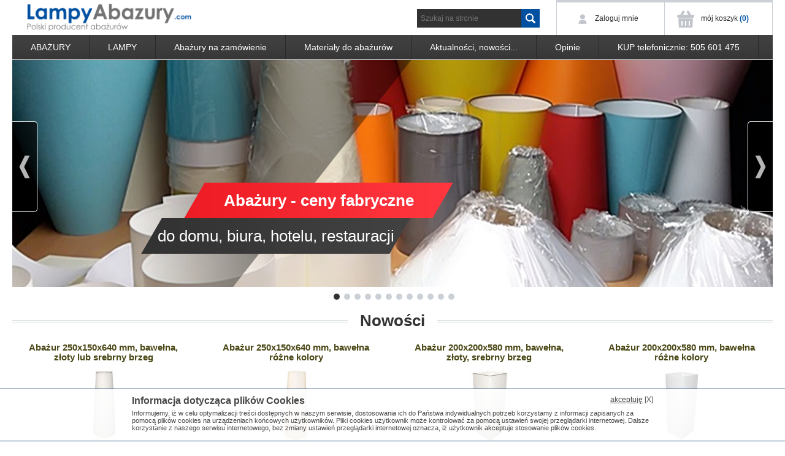

--- FILE ---
content_type: text/html
request_url: https://lampyabazury.com/abazur-220x125x170-panterka
body_size: 5939
content:
<!doctype html>
<html lang=pl>
    <head>
		<meta charset=utf-8>
		<title>Abażury - sklep producent ceny fabryczne</title>
		<meta name="description" content="Szeroki wybór abażurów: stożkowe, walcowe, trapezowe. Produkcja na zamówienie i sprzedaż hurtowa — sprawdź ofertę producenta.">
		<meta name="keywords" content="abażur, abażury, abażur na wymiar, producent abażurów, abażury do lampy">
		<meta name="robots" content="index,follow">
		<meta name="author" content="http://www.webton.pl">
		<meta name="generator" content="http://www.webton.pl">
		<meta name="viewport" content="width=device-width, initial-scale=1">
		<link rel="shortcut icon" href="https://lampyabazury.com/favicon.ico" type="image/x-icon">
		<link rel="stylesheet" type="text/css" href="https://lampyabazury.com/css/common.css?13">
		<link rel="stylesheet" type="text/css" href="https://lampyabazury.com/css/layout.css?13">
		<link rel="stylesheet" type="text/css" href="https://lampyabazury.com/css/jquery/datetimepicker.css"/>
		<script type="text/javascript" language="JavaScript">var siteURL = 'https://lampyabazury.com/';</script>
		<script type="text/javascript" src="https://lampyabazury.com/js/jquery/jquery.js"></script>
		<script type="text/javascript" src="https://lampyabazury.com/js/jquery/jquery.slimbox.js"></script>
		<script type="text/javascript" src="https://lampyabazury.com/js/jquery/jquery.slider.js"></script>
		<script type="text/javascript" src="https://lampyabazury.com/js/jquery/jquery.datetimepicker.js"></script>
		<script type="text/javascript" src="https://lampyabazury.com/js/script.js?13"></script>
    </head>
    <body>
	<div id="top">
	    <div class="container">
	    	<div class="paddings">
				<a href="https://lampyabazury.com/" id="logo"><h1>Lampy i abażury</h1></a>
				<div class="search">
				    <input type="text" name="key" value="" placeholder="Szukaj na stronie" onKeyDown="if (event.keyCode == 13){window.location='https://lampyabazury.com/search?filtr=newsearch&key=' + $('#xkey').val();return false;}" id="xkey"/>
				    <a onClick="window.location = 'https://lampyabazury.com/search?filtr=newsearch&key=' + $('#xkey').val();"></a>
				</div>
				<div class="profile">
				    <a class="toplink login" href="https://lampyabazury.com/login">Zaloguj mnie</a>
				    <a class="toplink cart" href="https://lampyabazury.com/Main/Order/Cart">mój koszyk <span id="xCart">(0)</span></a>
				</div>
				<div class="mobiprofile">
					<a class="login" href="https://lampyabazury.com/User/Data/Edit"></a>
					<a class="cart" href="https://lampyabazury.com/Main/Order/Cart" id="xMobiCart"></a>
				</div>
				<div id="menubox"><ul><li><a href="https://lampyabazury.com/abazury" title="ABAŻURY">ABAŻURY</a></li><li><a href="https://lampyabazury.com/lampy" title="LAMPY">LAMPY</a></li><li><a href="https://lampyabazury.com/abazury-na-zamowienie" title="Abażury na zamówienie">Abażury na zamówienie</a></li><li><a href="https://lampyabazury.com/materialy-do-abazurow" title="Materiały do abażurów">Materiały do abażurów</a></li><li><a href="https://lampyabazury.com/aktualnosci-nowosci" title="Aktualności, nowości...">Aktualności, nowości...</a></li><li><a href="https://lampyabazury.com/opinie" title="Opinie">Opinie</a></li><li><a href="https://lampyabazury.com/kontakt1" title="KUP telefonicznie: 505 601 475">KUP telefonicznie: 505 601 475</a></li><li><a href="https://lampyabazury.com/realizacje" title="Realizacje">Realizacje</a></li></ul></div>
			</div>
	    </div>
	</div>
	<a id="navlink"></a>
	<div id="navmenu">
		<ul><li><a href="https://lampyabazury.com/abazury" title="ABAŻURY">ABAŻURY</a></li><li><a href="https://lampyabazury.com/lampy" title="LAMPY">LAMPY</a></li><li><a href="https://lampyabazury.com/abazury-na-zamowienie" title="Abażury na zamówienie">Abażury na zamówienie</a></li><li><a href="https://lampyabazury.com/materialy-do-abazurow" title="Materiały do abażurów">Materiały do abażurów</a></li><li><a href="https://lampyabazury.com/aktualnosci-nowosci" title="Aktualności, nowości...">Aktualności, nowości...</a></li><li><a href="https://lampyabazury.com/opinie" title="Opinie">Opinie</a></li><li><a href="https://lampyabazury.com/kontakt1" title="KUP telefonicznie: 505 601 475">KUP telefonicznie: 505 601 475</a></li><li><a href="https://lampyabazury.com/realizacje" title="Realizacje">Realizacje</a></li></ul>
		<div id="mobisearch">
			Szukaj:			
		    <input type="text" name="key" value="" placeholder="Szukaj na stronie" onKeyDown="if (event.keyCode == 13){window.location='https://lampyabazury.com/search?filtr=newsearch&key=' + $('#xkey2').val();return false;}" id="xkey2"/>
		</div>
	</div>
    <div class="container">
    	<div class="paddingsH">
			<div id="slider">
    <ul><li style="background: url(https://lampyabazury.com/images/pictures/0002500/img-20200525-054629-big3_oryginal.jpg) no-repeat center center; background-size: cover;">
    <a href="https://lampyabazury.com/abazury">
	<div class="desc">
	    <h2>Abażury - ceny fabryczne</h2>
	    <h3>do domu, biura, hotelu, restauracji</h3>
	    <!-- <h4></h4>-->
	</div>
    </a>
</li><li style="background: url(https://lampyabazury.com/images/pictures/0002500/img-20200807-062308-4457_oryginal.jpg) no-repeat center center; background-size: cover;">
    <a href="https://lampyabazury.com/abazury-na-zamowienie">
	<div class="desc">
	    <h2>Abażury na zamówienie</h2>
	    <h3>Podaj wymiary, kształt i kolor</h3>
	    <!-- <h4></h4>-->
	</div>
    </a>
</li><li style="background: url(https://lampyabazury.com/images/pictures/0001300/b2558ac6c15696c6da6cdf6b6_oryginal.jpg) no-repeat center center; background-size: cover;">
    <a href="https://lampyabazury.com/lampy">
	<div class="desc">
	    <h2>Lampy abażurowe, wiszące</h2>
	    <h3>Ceny fabryczne</h3>
	    <!-- <h4></h4>-->
	</div>
    </a>
</li><li style="background: url(https://lampyabazury.com/images/pictures/0001300/grafika-szkolenia_oryginal.jpg) no-repeat center center; background-size: cover;">
    <a href="https://lampyabazury.com/kontakt1">
	<div class="desc">
	    <h2>Zamów: 505 601 475</h2>
	    <h3>e-mail: lampyabazury@gmail.com</h3>
	    <!-- <h4></h4>-->
	</div>
    </a>
</li><li style="background: url(https://lampyabazury.com/images/pictures/0004100/whatsapp_oryginal.jpg) no-repeat center center; background-size: cover;">
    <a href="https://wa.me/message/CNZ3ETQ74JRUM1">
	<div class="desc">
	    <h2>Zamów na WhatsApp</h2>
	    <h3>+48 505 601 475</h3>
	    <!-- <h4></h4>-->
	</div>
    </a>
</li><li style="background: url(https://lampyabazury.com/images/pictures/0003200/young-women-showing-a2_oryginal.jpg) no-repeat center center; background-size: cover;">
    <a href="https://m.me/lampyabazury">
	<div class="desc">
	    <h2>Napisz do nas na Messenger</h2>
	    <h3>m.me/lampyabazury</h3>
	    <!-- <h4></h4>-->
	</div>
    </a>
</li><li style="background: url(https://lampyabazury.com/images/pictures/0004300/sklep-internetowy1_oryginal.jpg) no-repeat center center; background-size: cover;">
    <a href="https://lampyabazury.com/abazury/stozek">
	<div class="desc">
	    <h2>Abażury stożki</h2>
	    <h3>Ceny fabryczne producenta</h3>
	    <!-- <h4></h4>-->
	</div>
    </a>
</li><li style="background: url(https://lampyabazury.com/images/pictures/0004300/sklep-internetowy3_oryginal.jpg) no-repeat center center; background-size: cover;">
    <a href="https://lampyabazury.com/abazury/walec">
	<div class="desc">
	    <h2>Abażury walce</h2>
	    <h3>Ceny fabryczne producenta</h3>
	    <!-- <h4></h4>-->
	</div>
    </a>
</li><li style="background: url(https://lampyabazury.com/images/pictures/0004300/sklep-internetowy4_oryginal.jpg) no-repeat center center; background-size: cover;">
    <a href="https://lampyabazury.com/abazury/prostopadloscian">
	<div class="desc">
	    <h2>Abażury prostopadłościany</h2>
	    <h3>Ceny fabryczne producenta</h3>
	    <!-- <h4></h4>-->
	</div>
    </a>
</li><li style="background: url(https://lampyabazury.com/images/pictures/0004300/sklep-internetowy_oryginal.jpg) no-repeat center center; background-size: cover;">
    <a href="https://lampyabazury.com/abazury/trapez">
	<div class="desc">
	    <h2>Abażury trapezy</h2>
	    <h3>Ceny fabryczne producenta</h3>
	    <!-- <h4></h4>-->
	</div>
    </a>
</li><li style="background: url(https://lampyabazury.com/images/pictures/0004300/sklep-internetowy6_oryginal.jpg) no-repeat center center; background-size: cover;">
    <a href="https://lampyabazury.com/abazury/elipsa">
	<div class="desc">
	    <h2>Abażury elipsa</h2>
	    <h3>Ceny fabryczne producenta</h3>
	    <!-- <h4></h4>-->
	</div>
    </a>
</li><li style="background: url(https://lampyabazury.com/images/pictures/0004300/sklep-internetowy2_oryginal.jpg) no-repeat center center; background-size: cover;">
    <a href="https://lampyabazury.com/lampy">
	<div class="desc">
	    <h2>Lampy wiszące abażurowe</h2>
	    <h3>Ceny fabryczne producenta</h3>
	    <!-- <h4></h4>-->
	</div>
    </a>
</li></ul>
    <script type="text/javascript">$(document).ready(function (){$("#slider ul").bxSlider({controls: true,nextText:"",prevText:"",pager: true,auto:true,mode: 'horizontal',speed: 800,pause: 4000});}
	);</script>
</div>
		</div>
    </div>
	<section class="container">
	    <div class="paddingsH">
			<div id="xModule"><section>
    
    <h1 class="caption"><span>Nowości</span></h1>
<div class="asslist"><a class="item" href="https://lampyabazury.com/abazur-250x150x640-mm-bawelna-zloty-lub-srebrny-brzeg">
    <div class="content">
		<div class="desc">
		    <div class="name">Abażur 250x150x640 mm, bawełna, złoty lub srebrny brzeg</div>
		</div>
		<figure><img src="https://lampyabazury.com/images/pictures/0005500/250x150x640-biala-zloty_mini.jpg" alt="Abażur 250x150x640 mm, bawełna, złoty lub srebrny brzeg" /></figure>
		<div class="desc2">
			<div class="price"><span style="white-space: nowrap;">219,82zł</span> <span class="oldprice"></span></div>
		</div>
    </div>
</a><a class="item" href="https://lampyabazury.com/abazur-250x150x640-mm-bawelna-rozne-kolory">
    <div class="content">
		<div class="desc">
		    <div class="name">Abażur 250x150x640 mm, bawełna różne kolory</div>
		</div>
		<figure><img src="https://lampyabazury.com/images/pictures/0005500/250x150x640-bawelna-ecru_mini.jpg" alt="Abażur 250x150x640 mm, bawełna różne kolory" /></figure>
		<div class="desc2">
			<div class="price"><span style="white-space: nowrap;">208,71zł</span> <span class="oldprice"></span></div>
		</div>
    </div>
</a><a class="item" href="https://lampyabazury.com/abazur-200x200x580-mm-bawelna-zloty-srebrny-brzeg">
    <div class="content">
		<div class="desc">
		    <div class="name">Abażur 200x200x580 mm, bawełna, złoty, srebrny brzeg</div>
		</div>
		<figure><img src="https://lampyabazury.com/images/pictures/0005400/200x200x580-biala-zl-pr_mini.jpg" alt="Abażur 200x200x580 mm, bawełna, złoty, srebrny brzeg" /></figure>
		<div class="desc2">
			<div class="price"><span style="white-space: nowrap;">185,91zł</span> <span class="oldprice"></span></div>
		</div>
    </div>
</a><a class="item" href="https://lampyabazury.com/abazur-200x200x580-mm-bawelna-rozne-kolory">
    <div class="content">
		<div class="desc">
		    <div class="name">Abażur 200x200x580 mm, bawełna różne kolory</div>
		</div>
		<figure><img src="https://lampyabazury.com/images/pictures/0005400/200x200x580-biala_mini.jpg" alt="Abażur 200x200x580 mm, bawełna różne kolory" /></figure>
		<div class="desc2">
			<div class="price"><span style="white-space: nowrap;">172,41zł</span> <span class="oldprice"></span></div>
		</div>
    </div>
</a><div class="clear"></div></div>
    <h1 class="caption"><span>Promocje</span></h1>
<div class="asslist"><a class="item" href="https://lampyabazury.com/abazur-140x140x220-mm-bawelna-grube-wlokna-kolory">
    <div class="content">
		<div class="desc">
		    <div class="name">Abażur 140x140x220 mm, bawełna grube włókna, kolory</div>
		</div>
		<figure><img src="https://lampyabazury.com/images/pictures/0005300/140x140x220-camelot-bez_mini.jpg" alt="Abażur 140x140x220 mm, bawełna grube włókna, kolory" /></figure>
		<div class="desc2">
			<div class="price"><span style="white-space: nowrap;">69,84zł</span> <span class="oldprice"><span style="white-space: nowrap;">77,60zł</span></span></div>
		</div>
    </div>
</a><a class="item" href="https://lampyabazury.com/abazur-180x90x340-mm-bawelna-rozne-kolory">
    <div class="content">
		<div class="desc">
		    <div class="name">Abażur 180x90x340 mm, bawełna różne kolory</div>
		</div>
		<figure><img src="https://lampyabazury.com/images/pictures/0005300/180x90x340-ecru-bawelna_mini.jpg" alt="Abażur 180x90x340 mm, bawełna różne kolory" /></figure>
		<div class="desc2">
			<div class="price"><span style="white-space: nowrap;">75,53zł</span> <span class="oldprice"><span style="white-space: nowrap;">83,92zł</span></span></div>
		</div>
    </div>
</a><a class="item" href="https://lampyabazury.com/abazur-335x205x235-mm-bawelna-rozne-kolory">
    <div class="content">
		<div class="desc">
		    <div class="name">Abażur 335x205x235 mm, bawełna różne kolory</div>
		</div>
		<figure><img src="https://lampyabazury.com/images/pictures/0005300/335x205x235-czarna_mini.jpg" alt="Abażur 335x205x235 mm, bawełna różne kolory" /></figure>
		<div class="desc2">
			<div class="price"><span style="white-space: nowrap;">98,10zł</span> <span class="oldprice"><span style="white-space: nowrap;">109,00zł</span></span></div>
		</div>
    </div>
</a><a class="item" href="https://lampyabazury.com/abazur-300x600-mm-bawelna-rozne-kolory">
    <div class="content">
		<div class="desc">
		    <div class="name">Abażur 300x600 mm, bawełna różne kolory</div>
		</div>
		<figure><img src="https://lampyabazury.com/images/pictures/0005300/300x600-bez-bawelna_mini.jpg" alt="Abażur 300x600 mm, bawełna różne kolory" /></figure>
		<div class="desc2">
			<div class="price"><span style="white-space: nowrap;">191,07zł</span> <span class="oldprice"><span style="white-space: nowrap;">212,30zł</span></span></div>
		</div>
    </div>
</a><a class="item" href="https://lampyabazury.com/abazur-570x350-mm-bawelna-rozne-kolory">
    <div class="content">
		<div class="desc">
		    <div class="name">Abażur 570x350 mm, bawełna różne kolory</div>
		</div>
		<figure><img src="https://lampyabazury.com/images/pictures/0005300/570x360-biala-bawelna_mini.jpg" alt="Abażur 570x350 mm, bawełna różne kolory" /></figure>
		<div class="desc2">
			<div class="price"><span style="white-space: nowrap;">115,61zł</span> <span class="oldprice"><span style="white-space: nowrap;">128,45zł</span></span></div>
		</div>
    </div>
</a><a class="item" href="https://lampyabazury.com/abazur-360x180x200-mm-bawelna-rozne-kolory">
    <div class="content">
		<div class="desc">
		    <div class="name">Abażur 360x180x200 mm, bawełna różne kolory</div>
		</div>
		<figure><img src="https://lampyabazury.com/images/pictures/0005200/360x180x200-ecru-bawelna_mini.jpg" alt="Abażur 360x180x200 mm, bawełna różne kolory" /></figure>
		<div class="desc2">
			<div class="price"><span style="white-space: nowrap;">83,25zł</span> <span class="oldprice"><span style="white-space: nowrap;">92,50zł</span></span></div>
		</div>
    </div>
</a><a class="item" href="https://lampyabazury.com/abazur-360x250x230-mm-bawelna-grube-wlokna-kolory">
    <div class="content">
		<div class="desc">
		    <div class="name">Abażur 360x250x230 mm, bawełna grube włókna, kolory</div>
		</div>
		<figure><img src="https://lampyabazury.com/images/pictures/0005200/360x250x230-szary_mini.jpg" alt="Abażur 360x250x230 mm, bawełna grube włókna, kolory" /></figure>
		<div class="desc2">
			<div class="price"><span style="white-space: nowrap;">125,47zł</span> <span class="oldprice"><span style="white-space: nowrap;">139,41zł</span></span></div>
		</div>
    </div>
</a><a class="item" href="https://lampyabazury.com/abazur-500x300x280-mm-bawelna-rozne-kolory">
    <div class="content">
		<div class="desc">
		    <div class="name">Abażur 500x300x280 mm, bawełna różne kolory</div>
		</div>
		<figure><img src="https://lampyabazury.com/images/pictures/0005200/500x300x280-bawelna-ecru_mini.jpg" alt="Abażur 500x300x280 mm, bawełna różne kolory" /></figure>
		<div class="desc2">
			<div class="price"><span style="white-space: nowrap;">179,56zł</span> <span class="oldprice"><span style="white-space: nowrap;">199,51zł</span></span></div>
		</div>
    </div>
</a><a class="item" href="https://lampyabazury.com/abazur-200x600-mm-bawelna-rozne-kolory">
    <div class="content">
		<div class="desc">
		    <div class="name">Abażur 200x600 mm, bawełna różne kolory</div>
		</div>
		<figure><img src="https://lampyabazury.com/images/pictures/0005200/200x200x600-bez-bawelna_mini.jpg" alt="Abażur 200x600 mm, bawełna różne kolory" /></figure>
		<div class="desc2">
			<div class="price"><span style="white-space: nowrap;">139,99zł</span> <span class="oldprice"><span style="white-space: nowrap;">155,54zł</span></span></div>
		</div>
    </div>
</a><a class="item" href="https://lampyabazury.com/abazur-250x250x500-mm-bawelna-rozne-kolory">
    <div class="content">
		<div class="desc">
		    <div class="name">Abażur 250x250x500 mm, bawełna różne kolory</div>
		</div>
		<figure><img src="https://lampyabazury.com/images/pictures/0005200/250x250x300-ecru-bawelna1_mini.jpg" alt="Abażur 250x250x500 mm, bawełna różne kolory" /></figure>
		<div class="desc2">
			<div class="price"><span style="white-space: nowrap;">176,71zł</span> <span class="oldprice"><span style="white-space: nowrap;">196,34zł</span></span></div>
		</div>
    </div>
</a><a class="item" href="https://lampyabazury.com/abazur-250x250x300-mm-bawelna-rozne-kolory">
    <div class="content">
		<div class="desc">
		    <div class="name">Abażur 250x250x300 mm, bawełna różne kolory</div>
		</div>
		<figure><img src="https://lampyabazury.com/images/pictures/0005200/250x250x300-bawelna-ecru_mini.jpg" alt="Abażur 250x250x300 mm, bawełna różne kolory" /></figure>
		<div class="desc2">
			<div class="price"><span style="white-space: nowrap;">124,43zł</span> <span class="oldprice"><span style="white-space: nowrap;">138,25zł</span></span></div>
		</div>
    </div>
</a><a class="item" href="https://lampyabazury.com/abazur-350x260x220-mm-bawelna-rozne-kolory">
    <div class="content">
		<div class="desc">
		    <div class="name">Abażur 350x260x220 mm, bawełna różne kolory</div>
		</div>
		<figure><img src="https://lampyabazury.com/images/pictures/0005100/360x260x220-niebieski_mini.jpg" alt="Abażur 350x260x220 mm, bawełna różne kolory" /></figure>
		<div class="desc2">
			<div class="price"><span style="white-space: nowrap;">128,70zł</span> <span class="oldprice"><span style="white-space: nowrap;">143,00zł</span></span></div>
		</div>
    </div>
</a><a class="item" href="https://lampyabazury.com/abazur-590x150x200-mm-bawelna-rozne-kolory">
    <div class="content">
		<div class="desc">
		    <div class="name">Abażur 590x150x200 mm, bawełna różne kolory</div>
		</div>
		<figure><img src="https://lampyabazury.com/images/pictures/0005100/590x150x200-bez-bawelna_mini.jpg" alt="Abażur 590x150x200 mm, bawełna różne kolory" /></figure>
		<div class="desc2">
			<div class="price"><span style="white-space: nowrap;">186,98zł</span> <span class="oldprice"><span style="white-space: nowrap;">207,73zł</span></span></div>
		</div>
    </div>
</a><a class="item" href="https://lampyabazury.com/abazur-300x300x180x180x150-mm-bawelna-rozne-kolory">
    <div class="content">
		<div class="desc">
		    <div class="name">Abażur 300x300x180x180x150 mm, bawełna różne kolory</div>
		</div>
		<figure><img src="https://lampyabazury.com/images/pictures/0005100/300x300x180x180x150_mini.jpg" alt="Abażur 300x300x180x180x150 mm, bawełna różne kolory" /></figure>
		<div class="desc2">
			<div class="price"><span style="white-space: nowrap;">71,79zł</span> <span class="oldprice"><span style="white-space: nowrap;">79,77zł</span></span></div>
		</div>
    </div>
</a><a class="item" href="https://lampyabazury.com/abazur-300x180x210-mm-bawelna-rozne-kolory1">
    <div class="content">
		<div class="desc">
		    <div class="name">Abażur 300x180x210 mm, bawełna różne kolory</div>
		</div>
		<figure><img src="https://lampyabazury.com/images/pictures/0005100/300x180x210-ecru-zlofy_mini.jpg" alt="Abażur 300x180x210 mm, bawełna różne kolory" /></figure>
		<div class="desc2">
			<div class="price"><span style="white-space: nowrap;">97,45zł</span> <span class="oldprice"><span style="white-space: nowrap;">108,28zł</span></span></div>
		</div>
    </div>
</a><a class="item" href="https://lampyabazury.com/abazur-300x250x400-mm-bawelna-rozne-kolory">
    <div class="content">
		<div class="desc">
		    <div class="name">Abażur 300x250x400 mm, bawełna różne kolory</div>
		</div>
		<figure><img src="https://lampyabazury.com/images/pictures/0005000/300x250x400-biala_mini.jpg" alt="Abażur 300x250x400 mm, bawełna różne kolory" /></figure>
		<div class="desc2">
			<div class="price"><span style="white-space: nowrap;">163,52zł</span> <span class="oldprice"><span style="white-space: nowrap;">181,69zł</span></span></div>
		</div>
    </div>
</a><a class="item" href="https://lampyabazury.com/abazur-600x180x360-mm-bawelna-rozne-kolory">
    <div class="content">
		<div class="desc">
		    <div class="name">Abażur 600x180x360 mm, bawełna różne kolory</div>
		</div>
		<figure><img src="https://lampyabazury.com/images/pictures/0005000/600x180x360-bawelna-ecru_mini.jpg" alt="Abażur 600x180x360 mm, bawełna różne kolory" /></figure>
		<div class="desc2">
			<div class="price"><span style="white-space: nowrap;">235,35zł</span> <span class="oldprice"><span style="white-space: nowrap;">261,50zł</span></span></div>
		</div>
    </div>
</a><a class="item" href="https://lampyabazury.com/abazur-500x280x300-mm-bawelna-zloty-lub-srebrny-brzeg">
    <div class="content">
		<div class="desc">
		    <div class="name">Abażur 500x280x300 mm, bawełna, złoty lub srebrny brzeg</div>
		</div>
		<figure><img src="https://lampyabazury.com/images/pictures/0005000/500x280x300-bawelna_mini.jpg" alt="Abażur 500x280x300 mm, bawełna, złoty lub srebrny brzeg" /></figure>
		<div class="desc2">
			<div class="price"><span style="white-space: nowrap;">219,00zł</span> <span class="oldprice"><span style="white-space: nowrap;">243,33zł</span></span></div>
		</div>
    </div>
</a><a class="item" href="https://lampyabazury.com/abazur-500x280x300-mm-bawelna-rozne-kolory">
    <div class="content">
		<div class="desc">
		    <div class="name">Abażur 500x280x300 mm, bawełna różne kolory</div>
		</div>
		<figure><img src="https://lampyabazury.com/images/pictures/0005000/500x280x300-ecru-bawelna1_mini.jpg" alt="Abażur 500x280x300 mm, bawełna różne kolory" /></figure>
		<div class="desc2">
			<div class="price"><span style="white-space: nowrap;">197,68zł</span> <span class="oldprice"><span style="white-space: nowrap;">219,64zł</span></span></div>
		</div>
    </div>
</a><a class="item" href="https://lampyabazury.com/abazur-480x300x400-mm-papier-ryzowy-rozne-kolory">
    <div class="content">
		<div class="desc">
		    <div class="name">Abażur 480x300x400 mm, papier ryżowy różne kolory</div>
		</div>
		<figure><img src="https://lampyabazury.com/images/pictures/0005000/480x300x400-ryz-ecru_mini.jpg" alt="Abażur 480x300x400 mm, papier ryżowy różne kolory" /></figure>
		<div class="desc2">
			<div class="price"><span style="white-space: nowrap;">187,51zł</span> <span class="oldprice"><span style="white-space: nowrap;">208,43zł</span></span></div>
		</div>
    </div>
</a><a class="item" href="https://lampyabazury.com/abazur-150x150x500-mm-bawelna-rozne-kolory">
    <div class="content">
		<div class="desc">
		    <div class="name">Abażur 150x150x500 mm, bawełna różne kolory</div>
		</div>
		<figure><img src="https://lampyabazury.com/images/pictures/0004900/150x500-biala-bawelna_mini.jpg" alt="Abażur 150x150x500 mm, bawełna różne kolory" /></figure>
		<div class="desc2">
			<div class="price"><span style="white-space: nowrap;">107,19zł</span> <span class="oldprice"><span style="white-space: nowrap;">119,10zł</span></span></div>
		</div>
    </div>
</a><a class="item" href="https://lampyabazury.com/abazur-130x130x110x110x130-mm-bawelna-rozne-kolory">
    <div class="content">
		<div class="desc">
		    <div class="name">Abażur 130x130x110x110x130 mm, bawełna różne kolory</div>
		</div>
		<figure><img src="https://lampyabazury.com/images/pictures/0004900/140x140x110x110x130_mini.jpg" alt="Abażur 130x130x110x110x130 mm, bawełna różne kolory" /></figure>
		<div class="desc2">
			<div class="price"><span style="white-space: nowrap;">52,82zł</span> <span class="oldprice"><span style="white-space: nowrap;">58,69zł</span></span></div>
		</div>
    </div>
</a><a class="item" href="https://lampyabazury.com/abazur-450x250x250-mm-bawelna-grube-wlokna-kolory">
    <div class="content">
		<div class="desc">
		    <div class="name">Abażur 450x250x250 mm, bawełna grube włókna, kolory</div>
		</div>
		<figure><img src="https://lampyabazury.com/images/pictures/0004900/450x250x250-szary_mini.jpg" alt="Abażur 450x250x250 mm, bawełna grube włókna, kolory" /></figure>
		<div class="desc2">
			<div class="price"><span style="white-space: nowrap;">149,22zł</span> <span class="oldprice"><span style="white-space: nowrap;">165,80zł</span></span></div>
		</div>
    </div>
</a><a class="item" href="https://lampyabazury.com/abazur-550x400x350-mm-bawelna-rozne-kolory">
    <div class="content">
		<div class="desc">
		    <div class="name">Abażur 550x400x350 mm, bawełna różne kolory</div>
		</div>
		<figure><img src="https://lampyabazury.com/images/pictures/0004900/550x400x350-bawelna_mini.jpg" alt="Abażur 550x400x350 mm, bawełna różne kolory" /></figure>
		<div class="desc2">
			<div class="price"><span style="white-space: nowrap;">267,14zł</span> <span class="oldprice"><span style="white-space: nowrap;">285,71zł</span></span></div>
		</div>
    </div>
</a><a class="item" href="https://lampyabazury.com/abazur-250x120x300-mm-bawelna-rozne-kolory">
    <div class="content">
		<div class="desc">
		    <div class="name">Abażur 250x120x300 mm, bawełna różne kolory</div>
		</div>
		<figure><img src="https://lampyabazury.com/images/pictures/0004900/250x120x300-bawelna-ecru_mini.jpg" alt="Abażur 250x120x300 mm, bawełna różne kolory" /></figure>
		<div class="desc2">
			<div class="price"><span style="white-space: nowrap;">94,50zł</span> <span class="oldprice"><span style="white-space: nowrap;">105,00zł</span></span></div>
		</div>
    </div>
</a><a class="item" href="https://lampyabazury.com/abazur-200x400-mm-zloty-mat">
    <div class="content">
		<div class="desc">
		    <div class="name">Abażur 200x400 mm, złoty mat</div>
		</div>
		<figure><img src="https://lampyabazury.com/images/pictures/0004900/200x400-zloty-pvc_mini.jpg" alt="Abażur 200x400 mm, złoty mat" /></figure>
		<div class="desc2">
			<div class="price"><span style="white-space: nowrap;">85,46zł</span> <span class="oldprice"><span style="white-space: nowrap;">94,96zł</span></span></div>
		</div>
    </div>
</a><a class="item" href="https://lampyabazury.com/abazur-500x180x270-mm-bawelna-rozne-kolory">
    <div class="content">
		<div class="desc">
		    <div class="name">Abażur 500x180x270 mm, bawełna różne kolory</div>
		</div>
		<figure><img src="https://lampyabazury.com/images/pictures/0004900/500x180x270-bawelna_mini.jpg" alt="Abażur 500x180x270 mm, bawełna różne kolory" /></figure>
		<div class="desc2">
			<div class="price"><span style="white-space: nowrap;">192,59zł</span> <span class="oldprice"><span style="white-space: nowrap;">213,98zł</span></span></div>
		</div>
    </div>
</a><a class="item" href="https://lampyabazury.com/abazur-300x150x400-mm-bawelna-rozne-kolory">
    <div class="content">
		<div class="desc">
		    <div class="name">Abażur 300x150x400 mm, bawełna różne kolory</div>
		</div>
		<figure><img src="https://lampyabazury.com/images/pictures/0004800/300x150x400-bawelna-ecru_mini.jpg" alt="Abażur 300x150x400 mm, bawełna różne kolory" /></figure>
		<div class="desc2">
			<div class="price"><span style="white-space: nowrap;">143,28zł</span> <span class="oldprice"><span style="white-space: nowrap;">159,20zł</span></span></div>
		</div>
    </div>
</a><a class="item" href="https://lampyabazury.com/abazur-250x250x270mm-bawelna-rozne-kolory">
    <div class="content">
		<div class="desc">
		    <div class="name">Abażur 250x250x270mm, bawełna różne kolory</div>
		</div>
		<figure><img src="https://lampyabazury.com/images/pictures/0004800/250x250x270-biala_mini.jpg" alt="Abażur 250x250x270mm, bawełna różne kolory" /></figure>
		<div class="desc2">
			<div class="price"><span style="white-space: nowrap;">101,78zł</span> <span class="oldprice"><span style="white-space: nowrap;">113,09zł</span></span></div>
		</div>
    </div>
</a><a class="item" href="https://lampyabazury.com/abazur-450x300x300x150x280-mm-bawelna-struktura-lnu">
    <div class="content">
		<div class="desc">
		    <div class="name">Abażur 450x300x300x150x280 mm, bawełna struktura lnu</div>
		</div>
		<figure><img src="https://lampyabazury.com/images/pictures/0004800/450x399x299x150x280-bez_mini.jpg" alt="Abażur 450x300x300x150x280 mm, bawełna struktura lnu" /></figure>
		<div class="desc2">
			<div class="price"><span style="white-space: nowrap;">165,99zł</span> <span class="oldprice"><span style="white-space: nowrap;">184,43zł</span></span></div>
		</div>
    </div>
</a><a class="item" href="https://lampyabazury.com/abazur-390x290x300-mm-bawelna-rozne-kolory">
    <div class="content">
		<div class="desc">
		    <div class="name">Abażur 390x290x300 mm, bawełna różne kolory</div>
		</div>
		<figure><img src="https://lampyabazury.com/images/pictures/0004800/390x290x300-zolta_mini.jpg" alt="Abażur 390x290x300 mm, bawełna różne kolory" /></figure>
		<div class="desc2">
			<div class="price"><span style="white-space: nowrap;">158,53zł</span> <span class="oldprice"><span style="white-space: nowrap;">176,14zł</span></span></div>
		</div>
    </div>
</a><a class="item" href="https://lampyabazury.com/abazur-350x350x150x150x210-mm-bawelna-struktura-lnu">
    <div class="content">
		<div class="desc">
		    <div class="name">Abażur 350x350x150x150x210 mm, bawełna struktura lnu</div>
		</div>
		<figure><img src="https://lampyabazury.com/images/pictures/0004800/350x350x150x150x210-bez_mini.jpg" alt="Abażur 350x350x150x150x210 mm, bawełna struktura lnu" /></figure>
		<div class="desc2">
			<div class="price"><span style="white-space: nowrap;">113,36zł</span> <span class="oldprice"><span style="white-space: nowrap;">125,95zł</span></span></div>
		</div>
    </div>
</a><a class="item" href="https://lampyabazury.com/abazur-370x190x240-mm-bawelna-rozne-kolory">
    <div class="content">
		<div class="desc">
		    <div class="name">Abażur 370x190x240 mm, bawełna różne kolory</div>
		</div>
		<figure><img src="https://lampyabazury.com/images/pictures/0004800/370x190x240-bez-bawelna_mini.jpg" alt="Abażur 370x190x240 mm, bawełna różne kolory" /></figure>
		<div class="desc2">
			<div class="price"><span style="white-space: nowrap;">126,30zł</span> <span class="oldprice"><span style="white-space: nowrap;">140,33zł</span></span></div>
		</div>
    </div>
</a><a class="item" href="https://lampyabazury.com/abazur-370x280x320-mm-bawelna-grube-wlokna-kolory">
    <div class="content">
		<div class="desc">
		    <div class="name">Abażur 370x280x320 mm, bawełna grube włókna, kolory</div>
		</div>
		<figure><img src="https://lampyabazury.com/images/pictures/0004700/370x280x320-camelotm_mini.jpg" alt="Abażur 370x280x320 mm, bawełna grube włókna, kolory" /></figure>
		<div class="desc2">
			<div class="price"><span style="white-space: nowrap;">169,15zł</span> <span class="oldprice"><span style="white-space: nowrap;">187,94zł</span></span></div>
		</div>
    </div>
</a><a class="item" href="https://lampyabazury.com/abazur-550x160x300-mm-bawelna-rozne-kolory">
    <div class="content">
		<div class="desc">
		    <div class="name">Abażur 550x160x300 mm, bawełna różne kolory</div>
		</div>
		<figure><img src="https://lampyabazury.com/images/pictures/0004700/550x160x300-bordo_mini.jpg" alt="Abażur 550x160x300 mm, bawełna różne kolory" /></figure>
		<div class="desc2">
			<div class="price"><span style="white-space: nowrap;">208,53zł</span> <span class="oldprice"><span style="white-space: nowrap;">231,70zł</span></span></div>
		</div>
    </div>
</a><a class="item" href="https://lampyabazury.com/abazur-550x370x480x320x400-mm-bawelna-rozne-kolory">
    <div class="content">
		<div class="desc">
		    <div class="name">Abażur 550x370x480x320x400 mm, bawełna różne kolory</div>
		</div>
		<figure><img src="https://lampyabazury.com/images/pictures/0004700/550x370x480x320x400_mini.jpg" alt="Abażur 550x370x480x320x400 mm, bawełna różne kolory" /></figure>
		<div class="desc2">
			<div class="price"><span style="white-space: nowrap;">291,74zł</span> <span class="oldprice"><span style="white-space: nowrap;">324,16zł</span></span></div>
		</div>
    </div>
</a><a class="item" href="https://lampyabazury.com/abazur-250x100x600-mm-zloty-mat-stozek">
    <div class="content">
		<div class="desc">
		    <div class="name">Abażur 250x100x600 mm, złoty mat, stożek</div>
		</div>
		<figure><img src="https://lampyabazury.com/images/pictures/0004700/250x100x600-zloty_mini.jpg" alt="Abażur 250x100x600 mm, złoty mat, stożek" /></figure>
		<div class="desc2">
			<div class="price"><span style="white-space: nowrap;">144,58zł</span> <span class="oldprice"><span style="white-space: nowrap;">160,64zł</span></span></div>
		</div>
    </div>
</a><a class="item" href="https://lampyabazury.com/abazur-250x100x600-mm-bawelna-struktura-lnu-kolory">
    <div class="content">
		<div class="desc">
		    <div class="name">Abażur 250x100x600 mm, bawełna struktura lnu, kolory</div>
		</div>
		<figure><img src="https://lampyabazury.com/images/pictures/0004700/250x100x600-camelot-bez_mini.jpg" alt="Abażur 250x100x600 mm, bawełna struktura lnu, kolory" /></figure>
		<div class="desc2">
			<div class="price"><span style="white-space: nowrap;">187,88zł</span> <span class="oldprice"><span style="white-space: nowrap;">208,75zł</span></span></div>
		</div>
    </div>
</a><a class="item" href="https://lampyabazury.com/abazur-230x150x350-mm-papier-ryzowy-rozne-kolory">
    <div class="content">
		<div class="desc">
		    <div class="name">Abażur 230x150x350 mm, papier ryżowy różne kolory</div>
		</div>
		<figure><img src="https://lampyabazury.com/images/pictures/0004700/230x150x350-ryz-bialy_mini.jpg" alt="Abażur 230x150x350 mm, papier ryżowy różne kolory" /></figure>
		<div class="desc2">
			<div class="price"><span style="white-space: nowrap;">83,44zł</span> <span class="oldprice"><span style="white-space: nowrap;">92,71zł</span></span></div>
		</div>
    </div>
</a><a class="item" href="https://lampyabazury.com/abazur-400x300-mm-bawelna-rozne-kolory">
    <div class="content">
		<div class="desc">
		    <div class="name">Abażur 400x300 mm, bawełna różne kolory</div>
		</div>
		<figure><img src="https://lampyabazury.com/images/pictures/0004700/400x300-bawelna-ecru1_mini.jpg" alt="Abażur 400x300 mm, bawełna różne kolory" /></figure>
		<div class="desc2">
			<div class="price"><span style="white-space: nowrap;">160,39zł</span> <span class="oldprice"><span style="white-space: nowrap;">178,21zł</span></span></div>
		</div>
    </div>
</a><a class="item" href="https://lampyabazury.com/abazur-450x350x175-mm-rozne-kolory-imitacja-bawelny">
    <div class="content">
		<div class="desc">
		    <div class="name">Abażur 450x350x175 mm, różne kolory, imitacja bawełny</div>
		</div>
		<figure><img src="https://lampyabazury.com/images/pictures/0004600/dsc082872_mini.jpg" alt="Abażur 450x350x175 mm, różne kolory, imitacja bawełny" /></figure>
		<div class="desc2">
			<div class="price"><span style="white-space: nowrap;">142,79zł</span> <span class="oldprice"><span style="white-space: nowrap;">158,65zł</span></span></div>
		</div>
    </div>
</a><a class="item" href="https://lampyabazury.com/abazur-120x120x600-mm-rozne-kolory">
    <div class="content">
		<div class="desc">
		    <div class="name">Abażur 120x120x600 mm, różne kolory</div>
		</div>
		<figure><img src="https://lampyabazury.com/images/pictures/0004600/120x120x600-pvc-bialy_mini.jpg" alt="Abażur 120x120x600 mm, różne kolory" /></figure>
		<div class="desc2">
			<div class="price"><span style="white-space: nowrap;">65,92zł</span> <span class="oldprice"><span style="white-space: nowrap;">73,24zł</span></span></div>
		</div>
    </div>
</a><a class="item" href="https://lampyabazury.com/abazur-370x100x120-mm-bawelna-rozne-kolory">
    <div class="content">
		<div class="desc">
		    <div class="name">Abażur 370x100x120 mm, bawełna różne kolory</div>
		</div>
		<figure><img src="https://lampyabazury.com/images/pictures/0004600/370x100x120-bawelna_mini.jpg" alt="Abażur 370x100x120 mm, bawełna różne kolory" /></figure>
		<div class="desc2">
			<div class="price"><span style="white-space: nowrap;">61,14zł</span> <span class="oldprice"><span style="white-space: nowrap;">67,93zł</span></span></div>
		</div>
    </div>
</a><a class="item" href="https://lampyabazury.com/abazur-500x300x500-mm-bawelna-grube-wlokna-kolory">
    <div class="content">
		<div class="desc">
		    <div class="name">Abażur 500x300x500 mm, bawełna grube włókna, kolory</div>
		</div>
		<figure><img src="https://lampyabazury.com/images/pictures/0004600/500x300x500-szary_mini.jpg" alt="Abażur 500x300x500 mm, bawełna grube włókna, kolory" /></figure>
		<div class="desc2">
			<div class="price"><span style="white-space: nowrap;">301,23zł</span> <span class="oldprice"><span style="white-space: nowrap;">334,70zł</span></span></div>
		</div>
    </div>
</a><a class="item" href="https://lampyabazury.com/abazur-280x120x180-mm-zloty-mat">
    <div class="content">
		<div class="desc">
		    <div class="name">Abażur 280x120x180 mm, złoty mat</div>
		</div>
		<figure><img src="https://lampyabazury.com/images/pictures/0004600/280x120180-zloty_mini.jpg" alt="Abażur 280x120x180 mm, złoty mat" /></figure>
		<div class="desc2">
			<div class="price"><span style="white-space: nowrap;">61,70zł</span> <span class="oldprice"><span style="white-space: nowrap;">68,56zł</span></span></div>
		</div>
    </div>
</a><a class="item" href="https://lampyabazury.com/abazur-400x200x300-mm-bawelna-rozne-kolory">
    <div class="content">
		<div class="desc">
		    <div class="name">Abażur 400x200x300 mm, bawełna różne kolory</div>
		</div>
		<figure><img src="https://lampyabazury.com/images/pictures/0004600/400x200x300-bawelna_mini.jpg" alt="Abażur 400x200x300 mm, bawełna różne kolory" /></figure>
		<div class="desc2">
			<div class="price"><span style="white-space: nowrap;">136,22zł</span> <span class="oldprice"><span style="white-space: nowrap;">151,36zł</span></span></div>
		</div>
    </div>
</a><a class="item" href="https://lampyabazury.com/abazur-440x280x400-mm-bawelna-rozne-kolory">
    <div class="content">
		<div class="desc">
		    <div class="name">Abażur 440x280x400 mm, bawełna różne kolory</div>
		</div>
		<figure><img src="https://lampyabazury.com/images/pictures/0004600/440x280x400-blekitna_mini.jpg" alt="Abażur 440x280x400 mm, bawełna różne kolory" /></figure>
		<div class="desc2">
			<div class="price"><span style="white-space: nowrap;">212,63zł</span> <span class="oldprice"><span style="white-space: nowrap;">236,25zł</span></span></div>
		</div>
    </div>
</a><a class="item" href="https://lampyabazury.com/abazur-250x65x160-mm-bawelna-rozne-kolory">
    <div class="content">
		<div class="desc">
		    <div class="name">Abażur 250x65x160 mm, bawełna różne kolory</div>
		</div>
		<figure><img src="https://lampyabazury.com/images/pictures/0004400/250x65x160-ecru-bawelna_mini.jpg" alt="Abażur 250x65x160 mm, bawełna różne kolory" /></figure>
		<div class="desc2">
			<div class="price"><span style="white-space: nowrap;">59,09zł</span> <span class="oldprice"><span style="white-space: nowrap;">65,65zł</span></span></div>
		</div>
    </div>
</a><a class="item" href="https://lampyabazury.com/abazur-240x100x140-mm-bawelna-rozne-kolory">
    <div class="content">
		<div class="desc">
		    <div class="name">Abażur 240X100X140 mm, bawełna różne kolory</div>
		</div>
		<figure><img src="https://lampyabazury.com/images/pictures/0004400/240x100x140-szary-jasny_mini.jpg" alt="Abażur 240X100X140 mm, bawełna różne kolory" /></figure>
		<div class="desc2">
			<div class="price"><span style="white-space: nowrap;">62,69zł</span> <span class="oldprice"><span style="white-space: nowrap;">69,65zł</span></span></div>
		</div>
    </div>
</a><a class="item" href="https://lampyabazury.com/abazur-350x85x200-mm-bawelna-rozne-kolory">
    <div class="content">
		<div class="desc">
		    <div class="name">Abażur 350x85x200 mm, bawełna różne kolory</div>
		</div>
		<figure><img src="https://lampyabazury.com/images/pictures/0004400/350x85x200-ecru-bawelna_mini.jpg" alt="Abażur 350x85x200 mm, bawełna różne kolory" /></figure>
		<div class="desc2">
			<div class="price"><span style="white-space: nowrap;">80,24zł</span> <span class="oldprice"><span style="white-space: nowrap;">89,16zł</span></span></div>
		</div>
    </div>
</a><a class="item" href="https://lampyabazury.com/abazur-125x65x100-mm-panterka">
    <div class="content">
		<div class="desc">
		    <div class="name">Abażur 125x65x100 mm, panterka</div>
		</div>
		<figure><img src="https://lampyabazury.com/images/pictures/0004300/125x65x100-panterka_mini.jpg" alt="Abażur 125x65x100 mm, panterka" /></figure>
		<div class="desc2">
			<div class="price"><span style="white-space: nowrap;">23,47zł</span> <span class="oldprice"><span style="white-space: nowrap;">26,08zł</span></span></div>
		</div>
    </div>
</a><a class="item" href="https://lampyabazury.com/abazur-220x400-mm-rozne-kolory-imitacja-bawelny">
    <div class="content">
		<div class="desc">
		    <div class="name">Abażur 220x400 mm, różne kolory, imitacja bawełny</div>
		</div>
		<figure><img src="https://lampyabazury.com/images/pictures/0004300/220x400-bialy-pvc_mini.jpg" alt="Abażur 220x400 mm, różne kolory, imitacja bawełny" /></figure>
		<div class="desc2">
			<div class="price"><span style="white-space: nowrap;">78,30zł</span> <span class="oldprice"><span style="white-space: nowrap;">87,00zł</span></span></div>
		</div>
    </div>
</a><a class="item" href="https://lampyabazury.com/abazur-350x280x250-mm-bawelna-rozne-kolory">
    <div class="content">
		<div class="desc">
		    <div class="name">Abażur 350x280x250 mm, bawełna różne kolory</div>
		</div>
		<figure><img src="https://lampyabazury.com/images/pictures/0004300/350x280x250-ecru-bawelna_mini.jpg" alt="Abażur 350x280x250 mm, bawełna różne kolory" /></figure>
		<div class="desc2">
			<div class="price"><span style="white-space: nowrap;">153,87zł</span> <span class="oldprice"><span style="white-space: nowrap;">170,93zł</span></span></div>
		</div>
    </div>
</a><a class="item" href="https://lampyabazury.com/abazur-200x160x200-mm-bawelna-rozne-kolory">
    <div class="content">
		<div class="desc">
		    <div class="name">Abażur 200x160x200 mm, bawełna różne kolory</div>
		</div>
		<figure><img src="https://lampyabazury.com/images/pictures/0004300/200x160x200-blekitna1_mini.jpg" alt="Abażur 200x160x200 mm, bawełna różne kolory" /></figure>
		<div class="desc2">
			<div class="price"><span style="white-space: nowrap;">64,52zł</span> <span class="oldprice"><span style="white-space: nowrap;">71,69zł</span></span></div>
		</div>
    </div>
</a><a class="item" href="https://lampyabazury.com/abazur-200x130x230-mm-bawelna-rozne-kolory">
    <div class="content">
		<div class="desc">
		    <div class="name">Abażur 200x130x230 mm, bawełna różne kolory</div>
		</div>
		<figure><img src="https://lampyabazury.com/images/pictures/0004300/200x130x230-ecru-bawelna1_mini.jpg" alt="Abażur 200x130x230 mm, bawełna różne kolory" /></figure>
		<div class="desc2">
			<div class="price"><span style="white-space: nowrap;">66,67zł</span> <span class="oldprice"><span style="white-space: nowrap;">74,08zł</span></span></div>
		</div>
    </div>
</a><a class="item" href="https://lampyabazury.com/abazur-180x120x180-mm-rozne-kolory-imitacja-bawelny">
    <div class="content">
		<div class="desc">
		    <div class="name">Abażur 180x120x180 mm, różne kolory, imitacja bawełny</div>
		</div>
		<figure><img src="https://lampyabazury.com/images/pictures/0004200/180x120x180-pvc-bialy2_mini.jpg" alt="Abażur 180x120x180 mm, różne kolory, imitacja bawełny" /></figure>
		<div class="desc2">
			<div class="price"><span style="white-space: nowrap;">40,64zł</span> <span class="oldprice"><span style="white-space: nowrap;">45,16zł</span></span></div>
		</div>
    </div>
</a><a class="item" href="https://lampyabazury.com/abazur-350x350x180x180x260-mm-kolory-imitacja-bawelny">
    <div class="content">
		<div class="desc">
		    <div class="name">Abażur 350x350x180x180x260 mm, kolory, imitacja bawełny</div>
		</div>
		<figure><img src="https://lampyabazury.com/images/pictures/0004200/350x350x180x180x260-pvc_mini.jpg" alt="Abażur 350x350x180x180x260 mm, kolory, imitacja bawełny" /></figure>
		<div class="desc2">
			<div class="price"><span style="white-space: nowrap;">115,20zł</span> <span class="oldprice"><span style="white-space: nowrap;">128,00zł</span></span></div>
		</div>
    </div>
</a><div class="clear"></div></div>
</section></div>
	    </div>
	</section>
	<div id="footer2">
	    <div class="section">
			<div class="menu">
			    <div class="content">
				<p>Asortyment</p>
				<ul><li><a href="https://lampyabazury.com/abazury" title="ABAŻURY">ABAŻURY</a></li><li><a href="https://lampyabazury.com/lampy" title="LAMPY">LAMPY</a></li></ul>
			    </div>
			</div>
			<div class="menu">
			    <div class="content">
				<p>Informacje</p>
				<ul><li><a href="https://lampyabazury.com/kontakt">Kontakt</a><ul><li><a href="https://lampyabazury.com/kontakt/zamowienia-telefoniczne-505-601-475">Zamówienia telefoniczne: 505 601 475</a></li><li><a href="https://lampyabazury.com/kontakt/e-mail-lampyabazurygmail-com">e-mail: lampyabazury@gmail.com</a></li></ul></li><li><a href="https://lampyabazury.com/google-maps-obserwuj-nas">Google maps - obserwuj nas</a></li><li><a href="https://lampyabazury.com/napisz-do-nas-na-messenger-48-505601475">Napisz do nas na Messenger + 48 505601475</a></li><li><a href="https://lampyabazury.com/napisz-do-nas-na-whatsapp-505601475">Napisz do nas na WhatsApp 505601475</a></li><li><a href="https://lampyabazury.com/realizacje1">Realizacje</a></li><li><a href="https://lampyabazury.com/o-firmie">O firmie</a></li><li><a href="https://lampyabazury.com/opinie-o-nas">Opinie o nas</a></li><li><a href="https://lampyabazury.com/mapa-punktow-odbioru-paczek">Mapa punktów odbioru paczek</a></li><li><a href="https://lampyabazury.com/sledzenie-przesylek">Śledzenie przesyłek</a></li><li><a href="https://lampyabazury.com/rodzaje-mocowan">Rodzaje mocowań abażurów.</a></li><li><a href="https://lampyabazury.com/reklamacja">Reklamacja</a></li><li><a href="https://lampyabazury.com/formuarz-odstapienia-od-umowy">Formuarz odstąpienia od umowy</a></li><li><a href="https://lampyabazury.com/jak-kupowac">Jak kupować ?</a></li><li><a href="https://lampyabazury.com/jak-placic">Jak płacić ?</a></li><li><a href="https://lampyabazury.com/koszt-transportu">Koszt transportu</a></li><li><a href="https://lampyabazury.com/sklep-na-amazon-pl">Sklep na Amazon.pl</a></li><li><a href="https://lampyabazury.com/nasz-sklep-na-amazon-de">Nasz sklep na Amazon.de</a></li><li><a href="https://lampyabazury.com/nasz-sklep-na-amazon-it">Nasz sklep na Amazon.it</a></li><li><a href="https://lampyabazury.com/nasz-sklep-na-amazon-fr">Nasz sklep na Amazon.fr</a></li><li><a href="https://lampyabazury.com/nasz-sklep-na-amazon-co-uk">Nasz sklep na Amazon.co.uk</a></li><li><a href="https://lampyabazury.com/nasz-sklep-na-amazon-es">Nasz sklep na Amazon.es</a></li><li><a href="https://lampyabazury.com/nasz-sklep-na-amazon-nl">Nasz sklep na Amazon.nl</a></li><li><a href="https://lampyabazury.com/nasz-sklep-na-amazon-se">Nasz sklep na Amazon.se</a></li><li><a href="https://lampyabazury.com/sklep-na-allegro">Sklep na allegro</a></li><li><a href="https://lampyabazury.com/sklep-na-facebook-www-facebook-comlampyabazury">Sklep na facebook  www.facebook.com/lampyabazury</a></li><li><a href="https://lampyabazury.com/obserwuj-nas-na-x">Obserwuj nas na  X</a></li><li><a href="https://lampyabazury.com/obserwuj-nas-na-istagram">Obserwuj nas na Istagram</a></li><li><a href="https://lampyabazury.com/obserwuj-nas-na-pinterest">Obserwuj nas na Pinterest</a></li><li><a href="https://lampyabazury.com/obserwuj-nas-na-tiktok">Obserwuj nas na TikTok</a></li><li><a href="https://lampyabazury.com/obserwuj-nas-na-linkedln-lampyabazurycom">Obserwuj nas na Linkedln: lampyabazurycom</a></li><li><a href="https://lampyabazury.com/zgoda-na-przetwarzanie-danych-osobowych-zgodnie-z-rodo">Zgoda na przetwarzanie danych osobowych zgodnie z RODO</a></li><li><a href="https://lampyabazury.com/regulamin">Regulamin</a></li></ul>
			    </div>
			</div>
		<div class="newsletter">
		    <div class="content">
			<p>Chcę być informowany o nowościach</p>
			<div class="desc">Podaj swój e-mail, jeśli chcesz otrzymywać informacje o nowościach i promocjach</div>
			<div class="newsform">
			    <form id="xForm">
				<input type="text" name="name" placeholder="imię" class="name"/>
				<input type="text" name="email" placeholder="E-mail" class="email"/>
				<a onClick="sendFormValues('Main/Newsletter/Newsletter', 'xForm', xrootBox(600, 300));" class="submit">Zapisz</a>
				<div class="clear"></div>
			    </form>
			</div>
		    </div>
		</div>
		<div class="clear"></div>
	    </div>
	</div>
	<div id="footer3">
	    <div class="section">
		<div class="info">
		    &copy; 2019 <b>LampyAbazury.com</b><br />
		    <a class="tworzenie" href="http://www.webton.pl/">Tworzenie stron</a> <a href="http://www.webton.pl/" class="stron">Webton.pl</a>
		    <script type="text/javascript">getStat();</script>
		</div>
		<div class="clear"></div>
	    </div>
	</div>
	<!-- ################ -->
	<div id="xTemp"></div>
	<script></script>
	<script type="text/javascript" src="/js/cookies.js"></script>
    </body>
</html>

--- FILE ---
content_type: text/css
request_url: https://lampyabazury.com/css/common.css?13
body_size: 3096
content:
/*** BODY ***/
body { height: 100%; width: 100%; font-size: 12px; font-family: arial; color: #333; background: #FFF repeat-x; margin: 0px; }
div, img { margin: 0px; padding: 0px; border: none; }
h1 { margin: 10px 0px 10px 0px; font-size: 26px; font-weight: bold; color: #333; font-family: arial; }
h2 { margin: 10px 0px 0px 0px; font-size: 20px; font-weight: bold; color: #333; font-family: arial; }
h3 { margin: 10px 0px 0px 0px; font-size: 13px; font-weight: bold; color: #444; font-family: arial; }
h4 { margin: 0px; padding: 0px; font: normal 11px arial, tahoma; color: #494343; }
h5 { margin: 0px; padding: 0px; font: bold 11px arial; }
p { margin: 0px; padding: 0px; border: none;  }
li { margin: 0px; padding: 0px;  }
th { text-align: center; }
td { padding: 2px; font-size: 11px; }
label { cursor: pointer; }
figure { margin: 0; padding: 0; }
.clear { clear: both; }
.tocenter { text-align: center; }
.toright { text-align: right; }
.toleft { text-align: left; }
.fright { float: right; }
.fleft { float: left; }
.hand { cursor: pointer; }
.strike { text-decoration: line-through; }
.mbottom { margin-bottom: 15px; }
.vcenter { padding: 0; }
.hide { display: none; }
.paddings { padding: 20px; }
.paddingsH { padding: 0 20px; }

/*** LINKI ***/
a { color: #4B4817; text-decoration: underline; cursor: pointer; }
a:hover { color: #252525; text-decoration: none; }
h1 a, h1 a:hover { display: block; text-decoration: none; color: inherit; }
a.button { width: 140px; height: 25px; background: #0050A2;  text-align: center; font: bold 12px arial; color: #FFF; display: block; text-decoration: none; line-height: 25px; }
a.button:hover { background: #AAA; }
a.button2 { width: 140px; height: 25px; background: #0050A2;  text-align: center; font: bold 12px arial; color: #FFF; display: block; text-decoration: none; line-height: 25px; }
a.button2:hover { background: #777; }

/*** FORM ***/
form { margin: 0px; padding: 0px; border: none; }
input, textarea, select { font-size: 12px; padding: 4px 4px; font-family: Arial; background: #FFF; border: 1px solid #A4A4A4;  }
input.short { width: 100px; }
input:focus, textarea:focus, select:focus { background: #FFFFDD; border: 1px solid #000; }
input.checkbox { margin: 4px 0px; padding: 0px; border: none; background: none; }
textarea { width: 350px; height: 100px; }
input.button { background: #0050A2; width: 140px; height: 25px; font-size: 12px; font-weight: bold; font-family: arial; color: #FFF; border: none; cursor: pointer; }
input.button:hover { background: #AAA; }
input.button2 { background: #AC0000; width: 140px; height: 25px; font-size: 12px; font-weight: bold; font-family: arial; color: #FFF; border: none; cursor: pointer; }
input.button2:hover { background: #777; }

/*** TABLES ***/
table { margin: 0px auto; border-spacing: 0; border-collapse: collapse; }
table.normal { margin: 0px;}
th { font: bold 13px/30px arial; padding: 0 20px; background: #777; border: none; text-align: center; border-right: 1px solid #FFF; border-bottom: 1px solid #FFF; color: #FFF; }
th:nth-last-child(1) { border-right: none; }
td { background: #DFE4EB; padding: 8px 5px; color: #494343; border-bottom: 1px solid #FFF; }
tr.head td { height: 40px; padding: 0px; background: #0050A2; }
tr.head td h2 { height: 40px; padding: 0px; margin: 0; line-height: 40px; padding-left: 20px; color: #FFF; }
tr.head a.back { height: 40px; width: 42px; padding: 0px; background: url(../images/xform/table-head-backlink.png) no-repeat left top; display: block; float: left; }
tr.head a.back:hover { background: url(../images/xform/table-head-backlink.png) no-repeat left -44px; }
tr.info td { font: bold 12px arial; color: #AC0000; text-align: center; }
tr.activelist:hover td { background: #D4E2EA; }

/*** xFORM ***/
table.xForm td.caption { width: 200px; text-align: right; font: bold 11px arial, tahoma, verdana; color: #003C5F; padding-right: 2px; }
table.xForm td.caption img { background: #FFF; padding: 4px; border: 1px solid #AAA; }
table.xForm tr.panel th { text-align: left; padding: 0px; padding-left: 5px; }
table.xForm tr.panel th a { float: left; display: block; padding-top: 5px; margin-right: 5px; height: 26px; }
table.xForm tr.panel th span { line-height: 31px; }
table.xForm td.info { width: 20px; padding: 0px; }
table.xForm td.element { padding-left: 2px; }
table.xForm td.errorIcon { width: 14px; }
table.xForm div.errorInfoOff { display: none; text-align: left; color: #CA0000; background: #FFFFDD; font-size: 11px; font-family: verdana; font-weight: normal; margin: 4px 0px; padding: 2px; border: 1px solid #CA0000; }
table.xForm div.errorInfoOn { display: block; text-align: left; color: #CA0000; background: #FFFFDD; font-size: 11px; font-family: verdana; font-weight: normal; margin: 4px 0px; padding: 2px; border: 1px solid #CA0000; }
table.xForm div.infoText { display: none; background: #FFF; color: #066289; font-weight: normal; font-size: 11px; padding: 4px; border: 1px solid #AAA; margin: 4px 0px; }
table.xForm tr.infoText { display: none; }
table.xForm tr.infoText td { background: #FFF; color: #066289; font-weight: normal; font-size: 11px; padding: 4px; border: 1px solid #AAA; margin: 4px 0px; }
table.xForm div.infoUpload { color: #1C9500; font-size: 11px; margin: 4px 0px; }
table.xForm iframe.xFormIframe { display: none; width: 0px; height: 0px; border: none; margin: 0px; padding: 0px; }

/*** ATTRIBUTES OFF ***/
.nobg, table.nobg, table.nobg tr td, tr.nobg td, td.nobg { background: none; }
.nopad, td.nopad, tr.nopad td { padding: 0; }
.nomarg, td.nomarg, tr.nomarg td { margin: 0; }
.nobr { white-space: nowrap; }

/*** ALERT ***/
div.alert, div.alert-ok, div.alert-info { padding: 10px 20px 10px 20px; padding-left: 93px; max-width: 380px; min-height: 70px; margin: 5px auto; font-size: 12px; text-align: justify; }
div.alert { background: #FFFFFF url(../images/xform/alert-reject.png) no-repeat 20px 10px; border: 2px solid #AC0000; }
div.alert h1 { color: #AC0000; margin: 0; font-size: 16px; border: none; }
div.alert-ok { background: #FFFFFF url(../images/xform/alert-ok.png) no-repeat 20px 10px; border: 2px solid #00AC00; }
div.alert-ok h1 { color: #00AC00; margin: 0; font-size: 16px; border: none; }
div.alert-info { background: #FFFFFF url(../images/xform/alert-info.png) no-repeat 20px 10px; border: 2px solid #0033AC; }
div.alert-info h1 { color: #0033AC; margin: 0; font-size: 16px; border: none; }
div.alert2, div.alert2-ok, div.alert2-info { padding: 10px 20px 10px 20px; padding-left: 73px; max-width: 400px; margin: 5px auto; min-height: 35px; font-size: 12px; text-align: justify; }
div.alert2 { background: #FFFFFF url(../images/xform/alert-reject-mini.png) no-repeat 20px 10px; border: 2px solid #AC0000; }
div.alert2 h1 { color: #AC0000; margin: 0; font-size: 14px; border: none; }
div.alert2-ok { background: #FFFFFF url(../images/xform/alert-ok-mini.png) no-repeat 20px 10px; border: 2px solid #00AC00; }
div.alert2-ok h1 { color: #00AC00; margin: 0; font-size: 14px; border: none; }
div.alert2-info { background: #FFFFFF url(../images/xform/alert-info-mini.png) no-repeat 20px 10px; border: 2px solid #0033AC; }
div.alert2-info h1 { color: #0033AC; margin: 0; font-size: 14px; border: none; }

/*** AJAX ***/
div#ajaxProgressOverlay { position: fixed; left: 0; top: 0; width: 100%; height: 100%; z-index: 9999; background: none; transition: background 0.2s linear; }
div#ajaxProgressOverlay.wait { background: rgba(255,255,255,0.5);  }
div#ajaxProgressBox { display: none; position: fixed; z-index: 10000; width: 160px; margin: 0; padding: 10px 30px; background: rgba(255, 255, 255, 0.7) url(../images/admin/loader.gif) no-repeat 20px center; border: 2px solid #0C93CA; text-align: center; color: #0C93CA; box-shadow: 0 0 10px -5px #333; }
div#ajaxProgressBox.redirect { display: block; position: relative; margin: 0 auto; }
div#ajaxTime { font: normal 10px/15px Arial; color: #EC6238; }

/*** DEBUG ***/
#xDebug { position: fixed; z-index: 99999; bottom: -385px; background: #AC0000; font: normal 12px arial; right: 0px; width: 150px; color: #FFF; border-top: 1px solid #000; border-left: 1px solid #000; height: 400px; margin: 0; padding: 5px; padding-right: 20px; white-space: nowrap; overflow: hide; cursor: pointer; }
#xDebug.on { bottom: 0px; overflow: auto; width: 99%; left: 0; }

/*** LISTOFPAGES ***/
p.listOfPages { margin: 2px 0; height: 60px; padding: 0;  }
p.listOfPages a, p.listOfPages span { cursor: pointer; display: block; float: left; width: 40px; font: bold 14px/40px arial; background: #EEE; margin-right: 1px; color: #0070A4; text-decoration: none; text-align: center; }
p.listOfPages span, p.listOfPages a.active { background: #0050A2; color: #FFF; }
p.listOfPages a:hover { background: #333; color: #FFF; }

/*** WEBTON ***/
a.tworzenie { color: #626976; text-decoration: none; font-size: 9px; }
a.stron { color: #626976; font-size: 10px; }

/*** SLIMBOX ***/
#lbOverlay {position: fixed; z-index: 9999; left: 0; top: 0; width: 100%; height: 100%; background-color: #000; cursor: pointer; }
#lbCenter, #lbBottomContainer { position: absolute; z-index: 9999; overflow: hidden; background-color: #fff; }
.lbLoading { background: #fff url(../images/slimbox/loading.gif) no-repeat center; }
#lbImage { position: absolute; left: 0; top: 0; border: 10px solid #fff; background-repeat: no-repeat; }
#lbPrevLink, #lbNextLink { display: block;  position: absolute;	top: 0; width: 50%; outline: none; }
#lbPrevLink { left: 0; }
#lbPrevLink:hover { background: transparent url(../images/slimbox/prevlabel.gif) no-repeat 0 15%; }
#lbNextLink { right: 0; }
#lbNextLink:hover { background: transparent url(../images/slimbox/nextlabel.gif) no-repeat 100% 15%; }
#lbBottom { font-family: Verdana, Arial, Geneva, Helvetica, sans-serif; font-size: 10px; color: #666; line-height: 1.4em; text-align: left; border: 10px solid #fff; border-top-style: none; }
#lbCloseLink { display: block; float: right; width: 66px; height: 22px; background: transparent url(../images/slimbox/closelabel.gif) no-repeat center; margin: 5px 0; outline: none; }
#lbCaption, #lbNumber { margin-right: 71px; }
#lbCaption { font-weight: bold; }

/*** xrootBOX ***/
div.xrootBoxOverlay { position: absolute; display: none; left: 0; top: 0; width: 100%; cursor: pointer; background: #000; }
div.xrootBox { position: fixed; background: #FFF; display: none; box-shadow: 4px 4px 4px #000; }
div.xrootBoxContent { position: relative; padding: 0; overflow-y: auto; }
div.xrootBoxClose { position: absolute; right: 0; top: -40px; cursor: pointer; text-align: center; font: bold 16px/40px arial;color: #777; width: 40px; height: 40px; background: #FFF; }
iframe.xrootIframe { position: relative; padding: 0; margin: 0; border: none; scroll: auto; }

/*** CMS ***/
.xCMS { font-size: 14px; font-family: 'Arial'; color: #333;  }
.xCMS blockquote { font-style: italic; font-family: Georgia, Times, "Times New Roman", serif; padding: 2px 0; border-style: solid; border-color: #ccc; border-width: 0; padding-left: 20px; padding-right: 8px; border-left-width: 5px; }
.xCMS ol,ul,dl { /* IE7: reset rtl list margin. (#7334) */ *margin-right: 0px; /* preserved spaces for list items with text direction other than the list. (#6249,#8049)*/ padding: 0 40px; }
.xCMS hr { border: 0px; border-top: 1px solid #ccc; }
.xCMS img.right { float: right; margin: 0; margin-left: 15px; padding: 5px; }
.xCMS img.left { float: left; margin: 0; margin-right: 15px; padding: 5px; }
.xCMS pre {white-space: pre-wrap; /* CSS 2.1 */ word-wrap: break-word; /* IE7 */ -moz-tab-size: 4; tab-size: 4; }
.xCMS .marker { background-color: Yellow; }
.xCMS span[lang] { font-style: italic; }
.xCMS figure { text-align: center; border: solid 1px #ccc; border-radius: 2px; background: rgba(0,0,0,0.05); padding: 10px; margin: 10px 20px; display: inline-block; }
.xCMS figure > figcaption { text-align: center; display: block; }
.xCMS a { color: #A05D17; text-decoration: underline; cursor: pointer; }
.xCMS a:hover { color: #000; text-decoration: none; }
.xCMS img { margin: 0 10px; }
.xCMS h1 { color: #1693AB; margin: 0; margin-top: 15px; border: none; }
.xCMS h2 { color: #1693AB; margin: 0; margin-top: 5px; }
.xCMS h3 { color: #666; margin: 0; margin-top: 5px; font-size: 15px;  }
.xCMS h4 { color: #1693AB; margin: 10px; font-size: 12px; padding: 10px; border: 1px solid #1693AB; background: #EEE; }
.xCMS h5 { margin: 10px 10%; font-size: 14px; color: #670000; text-align: center; font-weight: bold; padding: 10px; border: 2px solid #670000; background: #F3F3F3; }
.xCMS p {font-size: 14px; margin: 0px; padding: 0px; }
.xCMS table { margin: 10px auto; background: none; }
.xCMS table td { background: none; }
.xCMS li {padding: 6px 0px 6px 0px;  }





--- FILE ---
content_type: text/css
request_url: https://lampyabazury.com/css/layout.css?13
body_size: 6501
content:
/*** LAYOUT ***/
.container { width: 1280px; max-width: 100%; margin: 0 auto; position: relative; }

#top { height: 98px; width: 100%; }
#top .paddings { height: 114px; position: relative; padding: 0 20px; }
#top a#logo { display: block; width: 276px; height: 57px; margin-left: 20px; background: url(../images/logodesc4.png) no-repeat center center; background-size: 100% auto; }
#top a#logo h1 { margin: 0; padding: 0; display: none; }

#top div.search { position: absolute; top: 15px; right: 400px; width: 200px; height: 30px; }
#top div.search input { background: #323232; border: none; padding: 0 6px; height: 30px; width: 158px; font: normal 12px/30px arial; color: #FFF;  }
#top div.search a { display: block; width: 30px; height: 30px; background: #0050A2 url(../images/lupa.png) no-repeat center center; float: right; }

#mobisearch { width: 100%; height: 30px; background: #EEE; border-bottom: 1px solid #CCC; padding: 5px; }
#mobisearch input { background: #0050A2 url(../images/lupa.png) no-repeat right 5px center; border: none; padding: 0 6px; height: 30px; width: 70%; margin: 0 auto; font: normal 12px/30px arial; color: #FFF; box-sizing: border-box; }
#mobisearch input::placeholder { color: rgba(255,255,255,0.5) }


#top div.languages { position: absolute; top: 8px; left: 350px; width: 220px; height: 20px; }
#top div.languages span { display: block; float: left; }
#top div.languages a { display: block; float: left; width: 28px; height: 20px; }
#top div.languages a.pl { background: url(../images/flagpl.png);  }
#top div.languages a.de { background: url(../images/flagde.png);  }

.mobiprofile { display: none; }
#top div.profile { position: absolute; top: 0; right: 20px; }
#top div.profile a.toplink { display: block; width: 155px; height: 53px; padding-left: 20px; border-left: 1px solid #CBD0D6; text-align: center; border-right: 1px solid #CBD0D6; border-top: 4px solid #CBD0D6; text-decoration: none; color: #2B2B2B; font: normal 12px/53px arial; }
#top div.profile a.login { background: url(../images/login.png) no-repeat left 35px center; float: left; }
#top div.profile a.cart { background: url(../images/cart.png) no-repeat left 20px center; float: left; border-left: none; }
#top div.profile a.cart span { font-weight: bold; color: #0050A2; }
#top div.profile a.toplink:hover { border-top: 4px solid #0050A2; }

#top div.profile ul.userPanel { margin: 0; padding: 0; top: 57px; list-style: none; display: none; position: absolute; z-index: 333; border: 1px solid #CBD0D6; }
#top div.profile ul.userPanel li { background: #FFF; width: 155px; padding: 0 10px; }
#top div.profile ul.userPanel li a { padding: 5px 0; display: block; color: #333; text-decoration: none; }
#top div.profile ul.userPanel li a:hover { text-decoration: underline; color: #000; }

div#menubox { background: #363636 url(../images/menubg.gif) repeat-x left top; height: 40px; width: 100%; }
div#menubox ul { margin: 0; padding: 0; list-style: none; height: 40px; overflow: hidden; }
div#menubox ul li { margin: 0; padding: 0; float: left; }
div#menubox ul li a { display: block; font: normal 14px/40px arial; padding: 0 30px; color: #FFF; text-decoration: none; border-right: 1px solid #292929; }
div#menubox ul li a:hover, div#menubox ul li.subon { background: #464646; }
div#menubox ul li a.sub { background: url(../images/menupoint.gif) no-repeat right 10px center; }
div#menubox ul li a.sub:hover { background: #464646 url(../images/menupoint.gif) no-repeat right 10px center; }
div#menubox ul li.blue { background: url(../images/menubgblue.gif); }
div#menubox ul li.red { background: url(../images/menubgred.gif); }

div#menubox ul ul { position: absolute; top: 55px; left: 0; background: #464646; width: 90%; padding: 10px; display: none; z-index: 99; box-shadow: 3px 3px 6px -2px #000; }
div#menubox ul ul li { background: #FFF; position: relative; width: 20%; float: left; }
div#menubox ul ul li a { border-bottom: 1px solid #464646; border-right: 1px solid #464646; font: bold 12px/16px arial; color: #464646; padding: 10px 15px;  }
div#menubox ul ul li a:hover { background: #DDD; color: #000; }
div#menubox ul ul li.on>a { background: #EEE; }
div#menubox ul ul li a.sub { background: #FFF url(../images/menupointmore.gif) no-repeat right 10px center; }
div#menubox ul ul li a.sub:hover { background: #DDDnewsform url(../images/menupointmore.gif) no-repeat right 10px center; }

div#menubox ul ul ul { position: absolute; top: 36px; left: 80px; width: 400px; }
div#menubox ul ul ul li { float: left; width: 50%; }

div#menubox ul ul ul ul { position: absolute; top: 36px; left: 80px; width: 200px; }
div#menubox ul ul ul ul li { float: none; width: 200px; }

div#slider { margin: 0; height: 400px; width: 100%; background: #FFF; z-index: 1; }
div#slider ul { margin: 0; padding: 0; height: 370px; }
div#slider ul li { margin: 0; padding: 0; height: 370px; }
div#slider ul li img { width: 100%; position: absolute; bottom: 0; left: 0; }
div#slider ul li a { display: block; width: 100%; height: 370px; position: absolute; top: 0; left: 0; }
div#slider ul li div.desc { width: 980px; height: 370px; margin: 0 auto; background: url(../images/slidemask.png) no-repeat left bottom; position: relative; }
div#slider ul li div.desc h2 { position: absolute; top: 200px; left: 150px;  text-align: center; color:#FFF; width: 399px; height: 58px; margin: 0; padding: 0 20px; background: url(../images/title1.png) no-repeat center center; font: bold 26px/58px arial; overflow: hidden; }
div#slider ul li div.desc h3 { position: absolute; top: 258px; left: 80px;  text-align: center; color:#FFF; width: 399px; height: 58px; margin: 0; padding: 0 20px; background: url(../images/title2.png) no-repeat center center; font: normal 26px/58px arial; overflow: hidden; }
div#slider ul li div.desc h4 { position: absolute; bottom: 30px; right: 50px; text-align: center; color:#FFF; margin: 0; padding: 0 20px; font: normal 35px/38px arial; overflow: hidden; text-shadow: 2px 2px 4px #000; }

#slider .bx-pager { text-align: center; padding-top: 10px; }
#slider .bx-pager .bx-pager-item { display: inline-block; }
#slider .bx-pager.bx-default-pager a { display: block; height: 12px; margin-left: 5px; text-indent: -9999px; width: 12px; background: url(../images/slider-page-off.png) no-repeat center center;  }
#slider .bx-pager.bx-default-pager a.active { background: url(../images/slider-page-on.png) no-repeat center center; }

#slider .bx-prev { dislay: block; width: 40px; height: 146px; position: absolute; left: 20px; top: 100px; background: rgba(0,0,0,0.7) url(../images/slider-prev.png) no-repeat center center; border: 1px solid #FFF; border-left: none; border-radius: 0 5px 5px 0; -moz-border-radius: 0 5px 5px 0; -khtml-border-radius: 0 5px 5px 0; -webkit-border-radius: 0 5px 5px 0; }
#slider .bx-prev:hover { background: #000 url(../images/slider-prev.png) no-repeat center center; }
#slider .bx-next { dislay: block; width: 40px; height: 146px; position: absolute; right: 20px; top: 100px; background: rgba(0,0,0,0.7) url(../images/slider-next.png) no-repeat center center; border: 1px solid #FFF; border-right: none; border-radius: 5px 0 0 5px; -moz-border-radius: 5px 0 0 5px; -khtml-border-radius: 5px 0 0 5px; -webkit-border-radius: 5px 0 0 5px; }
#slider .bx-next:hover { background: #000 url(../images/slider-next.png) no-repeat center center; }


section { padding: 0; margin: 0 auto;  }
section.content { width: 1280px; padding-top: 0; background: #FFF; }
section h1.caption { text-align: center; background: url(../images/captionbg.gif) repeat-x left center; }
section h1.caption span { background: #FFF; padding: 0 20px; }

section div.boxes { }
section div.boxes a.box { display: block; width: 33%; margin-right: 0.5%; float: left; padding: 0; }
section div.boxes a.box img { width: 100%; height: 200px; }
section div.boxes a.box:nth-child(3n) { margin-right: 0; }
section div.boxes a.box div.content { position: relative; border: 1px solid #BBB; padding: 2%; }
section div.boxes a.box div.head { position: absolute; background: rgba(0,0,0,0.6); top:3%; left:2%; width: 92%; padding: 2%; color: #FFF; font: bold 16px/16px arial; }
section div.boxes a.box div.more { position: absolute; background: #3F3F3F; bottom: 20px; left: 0; width: 75%; padding: 0; color: #FFF; font: bold 14px/34px arial; }
section div.boxes a.box div.more div.price { float: left; padding-left: 10px; }
section div.boxes a.box div.more div.link { float: right; background: #0050A2; padding: 0 10px; }

#footer { background: #333;  }
#footer div.section { width: 980px; padding: 20px 0; margin: 0 auto; }
/*#footer div.section { width: 96%; padding: 2%; margin: 0 auto; }*/
#footer div.section a.box { display: block; width: 16.2%; margin-right: 0.56%; float: left; text-decoration: none; }
#footer div.section a.box:nth-child(2n+1) { background: #333; }
#footer div.section a.box:nth-child(2n) { background: #272727; }
#footer div.section a.box:nth-child(6n) { margin-right: 0; }
#footer div.section div.desc { width: 90%; height: 70px; border: 1px solid #424242; padding: 5%; padding-top: 60px; color: #7C7C7C; text-align: center; font: bold 11px arial; }
#footer div.section div.desc:hover { border: 1px solid #8B894B;}
#footer div.section div.dostawa { background: url(../images/icon-dostawa.png) no-repeat top 20px center; }
#footer div.section div.zwrot { background: url(../images/icon-zwrot.png) no-repeat top 20px center; }
#footer div.section div.rozmiar { background: url(../images/icon-rozmiar.png) no-repeat top 20px center; }
#footer div.section div.platnosci { background: url(../images/icon-platnosci.png) no-repeat top 20px center; }
#footer div.section div.contact { background: url(../images/icon-contact.png) no-repeat top 20px center; }
#footer div.section div.dolacz { background: url(../images/icon-dolacz.png) no-repeat top 20px center; }
#footer div.section p.head { font: bold 13px arial; color: #FFF; text-transform: uppercase; }

#footer2 { background: #151515; }
#footer2 div.section { width: 1280px; max-width: 100%; padding: 20px; margin: 0 auto; color: #7F7F7F; font-size: 11px; box-sizing: border-box; }
#footer2 div.menu { width: 30%; float: left; }
#footer2 div.newsletter { width: 40%; float: left; }
#footer2 div.section div div.content { padding: 5px; }
#footer2 div.section div div.newsform { padding: 0;  }
#footer2 div.section p { color: #FFF; border-bottom: 3px solid #424242; padding: 5px 0; font: bold 14px arial; text-transform: uppercase; }
#footer2 div.section div.desc { padding: 10px 0; font-size: 12px; }
#footer2 div.section input { width: 85%; margin: 0; margin-bottom: 2px; padding: 0; padding-left: 15%; border: none; float: left; font: normal 12px/30px arial; color: #FFF; }
#footer2 div.section input:nth-child(2n) { margin-right: 0; }
#footer2 div.section input.name { background: #525252 url(../images/icon-login.png) no-repeat left 7% center;  }
#footer2 div.section input.email { background: #525252 url(../images/icon-letter.png) no-repeat left 7% center;  }
#footer2 div.section a.submit { display: block; background: #333 url(../images/tonewsletter.png) no-repeat right 12px top 10px; color: #FFF; font: normal 12px/36px arial; padding-right: 40px; padding-left: 10px; float: right; text-decoration: none; }
#footer2 div.section a.submit:hover { background: #444 url(../images/tonewsletter.png) no-repeat right 12px top 10px; }
#footer2 div.section ul { margin: 0; padding: 0; list-style: none; }
#footer2 div.section li { margin: 0; padding: 0; }
#footer2 div.section ul a { display: block; background: url(../images/footerpoint.gif) no-repeat left center; font: normal 12px arial; padding: 10px 0; padding-left: 10px; border-bottom: 1px solid #424242; text-decoration: none; color: #FFF; }
#footer2 div.section ul a:hover { text-decoration: underline; }

#footer3 { background: #333; }
#footer3 div.section { width: 1280px; max-width: 100%; padding: 5px 20px; margin: 0 auto; color: #7F7F7F; font-size: 13px; box-sizing: border-box;  }
#footer3 div.section div.info { float: left; }
#footer3 div.section b { color: #FFF; }
#footer3 div.section ul { margin: 0; padding: 0; list-style: none; float: right; }
#footer3 div.section ul li { margin: 0; padding: 0; float: left; }
#footer3 div.section ul li a { color: #CCC; text-decoration: none; font: normal 14px/30px arial; padding: 3px 10px; border-right: 1px solid #666; }
#footer3 div.section ul li:nth-last-child(1) a { border-right: none; }

/* facebook */
#xrootfacebook { width: 314px; background: url(../images/facebook.gif) no-repeat left top; position: fixed; top: 300px; right: -270px; cursor: pointer; -webkit-transition: right 0.5s;  transition: right 0.5s; z-index: 99999 }
#xrootfacebook.openit { right: 0px; }
#xrootfacebook .container { width: 250px; padding: 10px; margin: 0; margin-left: 44px; background: #454F92; min-height: 280px; }
#xrootfacebook .content { background: #FFF; }

#xTemp { display: none; }

/*************************/
/******** MAIN_TPL *******/
/*************************/

/*** MODULE:ASS_LIST_PATH ***/
div#path { background: #FFF; border-bottom: 1px solid #CBD0D6; margin: 0; }
div#path ul { margin: 0; padding: 0; list-style: none; }
div#path ul li { margin: 0; padding: 0; float: left; }
div#path ul li a { display: block; padding: 0; padding-left: 30px; font: normal 12px/30px arial; background: url(../images/point.gif) no-repeat left 15px center;  }
div#path ul li.home a { width: 10px; height: 30px; padding: 0 10px; background: url(../images/home.gif) no-repeat right center; }
div#path .contact { font: normal 12px/30px arial; float: right; widthL 250px; text-align: right; }

/*** LEFTPANEL:CART ***/
#basketbox { margin-bottom: 25px; }
#basketbox div a { margin: 0px auto; margin-top: 10px; }
#basketbox p { background: #404751; color: #FFF; padding: 10px;}
#basketbox table { width: 200px; }
#basketbox table tr td { font-size: 10px; }
#basketbox table tr td.price { text-align: right; font-weight: bold; }

/*** LEFTPANEL:NEWS ***/
#newslist-short {}
#newslist-short dl { border-bottom: 1px solid #AFAFAF; padding: 10px 0; margin: 0; }
#newslist-short dl.pic {position: relative; top: 0; left: 0; } /* umozliwia szybkie wstawienie obrazka do <dd> pozycjonowanego absolutnie */

#newslist-short dl dt { margin: 0; padding: 0px;}
#newslist-short dl dt div {font-size: 11px;} /*  data  */
#newslist-short dl dt a { text-decoration: none; font-weight: bold; } /*  tytu�  */
#newslist-short dl dt a:hover {text-decoration: underline; }
#newslist-short dl dd { margin: 0; padding: 5px 0 0 0; }
#newslist-short dl dd div { padding-top: 5px; } /* dla przycisku "more" */
#newslist-short dl dd div a {text-decoration: none;}
#newslist-short dl dd div a:hover {text-decoration: underline;}

#newslist-short dl.pic dt { padding-left: 50px; }
#newslist-short dl.pic dd { padding-left: 50px; }
#newslist-short dl.pic dd img { display: block; width: 35px; border: 1px solid #AFAFAF; position: absolute; top: 10px; left: 0; }

#newslist-short a.button { margin: 10px auto; }

/*** AUTOCOMPLETE ***/
input#toComplete { autocomplete: off; }
div#AutoComplete { position: absolute; background: #FFF; padding: 4px; border: 1px solid #999; visibility: hidden; width: 180px; z-index: 1000; top: 25px; left: 0px; }
div#AutoComplete ul { list-style: none; margin: 0px; padding: 0px; }
div#AutoComplete ul li { padding: 2px; white-space: nowrap; overflow-x: hidden; }
div#AutoComplete ul li b { color: #AC0000; font: bold 13px arial; }
div#AutoComplete ul li i { color: #AC0000; }
div#AutoComplete ul li:hover { cursor: pointer;  }
div#AutoComplete ul li.on, div#AutoComplete ul li:hover { color: #FFF; background: #999; }
div#AutoComplete ul li.on b, div#AutoComplete ul li:hover b { color: #000; background: #999; }


/*************************/
/******** MODULES ********/
/*************************/

/*** MODULE:GALLERY ***/
.gallery { margin-top: 5px; }
.gallery a { display: block; float: left; width: 24.5%; margin-right: 0.666666667%; margin-bottom: 5px; }
.gallery a:nth-child(4n) { margin-right: 0%; }
.gallery a div.border { padding: 5px; border: 1px solid #AAA; position: relative; }
.gallery a div.border div.video { position: absolute; width: 100%; height: 100%; top:0; left:0; background: url(../images/play.png) no-repeat center center;  }
.gallery a div.desc { position: absolute; bottom: 0; left: 0; background: rgba(255,255,255,0.4); margin-bottom: 5px; width: 90%; font: normal 12px/12px arial; padding: 10px 5%; text-align: center; color: #000; }
.gallery a:hover div.desc { background: rgba(255,255,255,0.8);  }
.gallery a img { display: block; width: 100%; }

/*** MODULE:GALLERY_VIEW ***/
.gallery-view { padding: 0px; margin: 10px 0 5px 0; padding-bottom: 4px; }
.gallery-view a { text-decoration: none; }
.gallery-view h1.title { color: #000; margin: 0; border-bottom: 1px solid #000; }
.gallery-view div.content { padding-top: 10px; }

/*** MODULE:BOXES ***/
section.boxes div.box { float: left; margin-bottom: 20px; }

section.boxes.col1 div.box { width: 100%; margin-right: 0; }

section.boxes.col2 div.box { width: 49.5%; margin-right: 1%; }
section.boxes.col2 div.box:nth-child(2n) { margin-right: 0; }

section.boxes.col3 div.box { width: 33%; margin-right: 0.5%; }
section.boxes.col3 div.box:nth-child(3n) { margin-right: 0; }

section.boxes.col4 div.box { width: 24.5%; margin-right: 0.6666666666666667%; }
section.boxes.col4 div.box:nth-child(4n) { margin-right: 0; }

section.boxes.imgTop div.boxcontent { width: 96%; padding: 2%; height: 185px; position: relative; }
section.boxes.imgTop div.boxcontent div.desc { width: 100%; max-height: 83px; overflow: hidden; position: absolute; top: 110px; left: 0; }
section.boxes.imgTop div.boxcontent div.desc h2 { text-align: center; margin: 2px 0; }
section.boxes.imgTop div.boxcontent div.desc h3 { text-align: center; margin: 2px 0; max-height: 35px; overflow: hidden; }
section.boxes.imgTop div.boxcontent div.desc a { display: block; text-align: center; }
section.boxes.imgTop div.boxcontent figure { width: 100%; height: 100px; position: absolute; top: 0; left: 0; }
section.boxes.imgTop div.boxcontent figure img { max-height: 100%; margin: 0 auto; }

section.boxes.imgBottom div.boxcontent { width: 96%; padding: 2%; height: 185px; position: relative; }
section.boxes.imgBottom div.boxcontent div.desc { width: 100%; max-height: 85px; overflow: hidden; position: absolute; top: 0; left: 0; }
section.boxes.imgBottom div.boxcontent div.desc h2 { text-align: center; margin: 2px 0; }
section.boxes.imgBottom div.boxcontent div.desc h3 { text-align: center; margin: 2px 0; max-height: 35px; overflow: hidden; }
section.boxes.imgBottom div.boxcontent div.desc a { display: block; text-align: center; }
section.boxes.imgBottom div.boxcontent figure { width: 100%; height: 100px; position: absolute; bottom: 0; left: 0; }
section.boxes.imgBottom div.boxcontent figure img { max-height: 100%; margin: 0 auto; }

section.boxes.imgLeft div.boxcontent { width: 96%; padding: 2%; height: 160px; position: relative; }
section.boxes.imgLeft div.boxcontent div.desc { width: 55%; padding-left: 5%; float: right; }
section.boxes.imgLeft div.boxcontent div.desc h2 { margin: 2px 0; }
section.boxes.imgLeft div.boxcontent div.desc h3 { margin: 2px 0; }
section.boxes.imgLeft div.boxcontent div.desc a { display: block; text-align: right; }
section.boxes.imgLeft div.boxcontent figure { width: 40%; height: 100%; float: left;  }
section.boxes.imgLeft div.boxcontent figure img { max-width: 100%; max-height: 100%; margin: 0 auto; }

section.boxes.imgRight div.boxcontent { width: 96%; padding: 2%; height: 160px; position: relative; }
section.boxes.imgRight div.boxcontent div.desc { width: 55%; padding-right: 5%; float: left; }
section.boxes.imgRight div.boxcontent div.desc h2 { margin: 2px 0; }
section.boxes.imgRight div.boxcontent div.desc h3 { margin: 2px 0; }
section.boxes.imgRight div.boxcontent div.desc a { display: block; text-align: left; }
section.boxes.imgRight div.boxcontent figure { width: 40%; height: 100%; float: right;  }
section.boxes.imgRight div.boxcontent figure img { max-width: 100%; max-height: 100%; margin: 0 auto; }


/*** MODULE:ASS_LIST ***/
section div.asslist { }
section div.asslist a.item { display: block; width: 24%; margin-right: 1.3333333333333%; float: left; text-decoration: none; margin-bottom: 10px; padding-top: 20px; border-bottom: 1px solid #AAA; }
section div.asslist a.item:nth-child(4n) { margin-right: 0; }
section div.asslist a.item div.content {  }
section div.asslist a.item figure { padding: 0; margin: 0; text-align: center; height: 120px; padding: 0 20px; }
section div.asslist a.item figure img { max-width: 100%; max-height: 100%; }
section div.asslist a.item div.desc { padding: 0; height: 32px; position: relative; }
section div.asslist a.item div.desc div.name { font: bold 15px/16px arial; overflow: hidden; text-align: center; padding: 10px; position: absolute; width: 100%; bottom: 0; box-sizing: border-box; }
section div.asslist a.item div.desc2 { padding: 10px 20px; }
section div.asslist a.item div.desc2 div.price { font: bold 18px/24px arial; height: 24px; color: #0050A2; text-align: center; }
section div.asslist a.item div.desc2 div.price span.oldprice { text-decoration: line-through; font-size: 14px; color: #666; font-weight: normal; }

section div#assPromotion { margin-bottom: 10px; }
section div#assPromotion div.item { width: 49.5%; margin-right: 1%; float: left; }
section div#assPromotion div.item:nth-child(2n) { margin-right: 0; }
section div#assPromotion div.itemContent { height: 200px; border: 1px solid #BBB; border-top: none; position: relative; }
section div#assPromotion div.item div.head { background: #ED1922; color: #FFF; padding: 0 10px; font: bold 16px/40px arial; margin: 0; }
section div#assPromotion div.item:nth-child(2n) div.head { background: #353535; }
section div#assPromotion a.foto { display: block; width: 45%; height: 200px; text-align: center; position: absolute; }
section div#assPromotion div.desc { margin-left: 45%; }
section div#assPromotion h3 { margin: 0; font: bold 18px/24px arial; text-align: right; padding: 0 10px; padding-top: 20px; }
section div#assPromotion h4 { margin: 0; font: bold 12px/12px arial; text-align: right; padding: 0 10px; }
section div#assPromotion div.price { font: bold 14px/20px arial; text-align: right; padding: 10px; color: #ED1922; }
section div#assPromotion a.cart { display: block; width: 120px; font: bold 13px/34px arial; padding-right: 10px; float: right; margin-right: 10px; text-align: center; text-decoration: none; background: #3F3F3F url(../images/tocart.png) no-repeat right 10px center; color: #FFF; }
section div#assPromotion img { max-height: 90%; max-width: 90%; }

/*** MODULE:ASS_LIST_DISPLAY_PANEL ***/
.displaypanel, .paramspanel { background: #F8F8F8; padding: 10px; margin: 0; margin-bottom: 10px; overflow: hidden; }
.displaypanel .view, .paramspanel .view { width: 135px; float: left; }
.displaypanel .view a, .paramspanel .view a { line-height: 22px; }
.displaypanel .view a.on, .paramspanel .view a.on { font-weight: bold; text-decoration: none; }
.displaypanel .sortdisplay, .paramspanel .sortdisplay { margin-left: 140px; text-align: right; }
.displaypanel .sortdisplay select, .paramspanel .sortdisplay select { font-size: 11px; padding: 2px;  }
.paramspanel a.searchbutton { display: block; width: 140px; font: bold 13px/24px Arial; color: #FFF; background: #333; float: right; text-align: center; text-decoration: none; }

/*** SUBCATEGORY ***/
.subCategoryPanel { background: #FFF; padding: 10px; margin: 0; border-bottom: 1px solid #CBD0D6; margin-bottom: 3px; height: 50px; box-sizing: border-box; }
.subCategoryPanel ul { margin: 0; padding: 0; height: 30px; }
.subCategoryPanel ul li { margin: 0; padding: 0; float: left; list-style: none; border-right: 1px solid #CCC; }
.subCategoryPanel ul li a { display: block; padding: 0 20px; font: bold 14px/30px arial; text-decoration: none }
.subCategoryPanel ul li a:hover { background: #EEE; }

/*** MODULE:ASS_VIEW ***/
#item { position: relative; width: 100%; padding: 10px 0; font-size: 14px; }
#item .linkNextPrev { text-align:right; }
#item .linkNextPrev a { text-decoration: none; color: #6B707A; }
#item .linkNextPrev a:hover { color: #0544B6; text-decoration: underline;}

#item #itemfotobox { width: 32%; float: left; }
#item #itemfotobox #fotobig { text-align: center; }
#item #itemfotobox #fotobig img { width: 100%; }
#item #itemfotobox ul, #item #itemfotobox ul li { margin: 0px; padding: 0px; list-style: none; }
#item #itemfotobox ul li { float: left; padding: 5px 2px 0 0; }
#item #itemfotobox ul li a, #item #itemfotobox ul li a img { display: block; height: 60px; }
#item #iteminfo { float: right; width: 65%; }
#item #iteminfo div { padding: 2px 0px; }
#item #iteminfo .download h3 { margin: 0; margin-top: 30px; }
#item #iteminfo .download ul { margin: 0; margin-top: 10px; padding: 0; padding-left: 20px; }
#item #iteminfo .download li { width: 270px; font-size: 10px;  }
#item #iteminfo #itemproducer {}
#item #iteminfo #itemprice {}
#item #iteminfo #itemprice strong { font: bold 19px arial; color: #0050A2; }
#item #iteminfo #itemstatus {}
#item #iteminfo #itemfeature { padding: 10px 0px; height:15px; }
#item #iteminfo #itembuy { padding: 10px 0px; height:15px; }
#item #iteminfo #itembuy input[type="text"] { width: 30px; text-align: center; float: left; margin: 0px 6px; }
#item #iteminfo #itembuy span { line-height: 25px; float: left; }
#item #iteminfo #itembuy a { float: left; }
#item #iteminfo div.cartFeatureInfo { padding: 5px; margin: 5px 0; border: 1px solid #AC0000; background: #FFFFEE; color: #AC0000; text-align: center; display: none; }
#item #itemdescription { padding-top: 20px; }

#item table { width: 100%; margin: 10px 0; }
#item table.params tr th { background: #EEE; text-align: left; border: none; font: bold 12px arial; color: #000; padding: 8px 20px; border-bottom: 2px solid #FFF; border-right: 2px solid #FFF;  }
#item table.params tr td { background: #EEE; text-align: left; border: none; font: bold 12px arial; color: #171717; padding: 8px 20px; border-bottom: 2px solid #FFF; }
#item a.cart { display: block; background: #999 url(../images/cart.png) no-repeat right 5px center; color: #FFF; margin: 2px auto; width: 80px; padding: 0; padding-right: 10px; text-align: center; font: normal 10px/24px arial; text-decoration: none; border-radius: 5px; -moz-border-radius: 5px; -khtml-border-radius: 5px; -webkit-border-radius: 5px; }
#item a.cart:hover { background: #666 url(../images/cart.png) no-repeat right 5px center; }

div.assview {  }
div.assview #bookmark { padding: 0; }
div.assview #bookmark div.bookmark { display: none; border: 1px solid #888; padding: 10px; }
div.assview #bookmark div.bookmark.on { display: block; }
div.assview #bookmark ul.bookmark { list-style: none; margin: 0; padding: 0; height: 36px; }
div.assview #bookmark ul.bookmark li { display: inline-block; padding: 0; margin: 0;  }
div.assview #bookmark ul.bookmark li a { text-decoration: none; display: block; color: #333; height: 35px; min-width: 90px; padding: 0 10px; background: #EEE; border: 1px solid #EEE; border-bottom: none; font: bold 12px/36px arial; }
div.assview #bookmark ul.bookmark li.on a { background: #FFF; border: 1px solid #888; border-bottom: 1px solid #FFF; text-decoration: none; display: block; color: #333; }
div.assview #bookmark ul.bookmark li a:hover { background: #CCC; border: 1px solid #888; border-bottom: 1px solid #888; }
div.assview #bookmark ul.bookmark li.on a:hover { background: #FFF; border: 1px solid #888; border-bottom: 1px solid #FFF;  }

div.assview #bookmark h1 { margin: 0; }
div.assview #bookmark div.left { width: 60%; float: left; }
div.assview #bookmark div.right { width: 40%; float: right; }
div.assview #bookmark div.right img { width: 100%; }

div.assview #bookmark .download { background: #EEE; margin: 10px 0; }
div.assview #bookmark .download h3 { margin: 0; padding: 10px; background: #AAA; color: #FFF; }
div.assview #bookmark .download ul { margin: 0; padding: 0; list-style: none; }
div.assview #bookmark .download li { margin: 0; padding: 0; }
div.assview #bookmark .download a { display: block; font: normal 12px/32px Arial; padding-left: 45px; background: url(../images/icon-pdf.png) no-repeat left 20px center; text-decoration: none; }
div.assview #bookmark .download a:hover { text-decoration: underline; }

div.assview table { width: 100%; margin: 10px 0; }
div.assview table tr th { background: #EEE; text-align: center; border: none; font: bold 12px arial; color: #333; padding: 8px 20px; border-bottom: 2px solid #FFF; border-right: 2px solid #FFF;  }
div.assview table tr td { background: #EEE; border: none; font: bold 12px arial; color: #171717; padding: 8px 20px; border-bottom: 2px solid #FFF; }



/*** MODULE:CART ***/
ul#CartStep { list-style: none; margin: 0; margin-bottom: 5px; padding: 0; padding-top: 10px; border-bottom: 2px solid #0050A2; height: 36px; }
ul#CartStep li { display: inline-block; padding: 0; margin: 0;  }
ul#CartStep li span { color: #0050A2; font-size: 15px; }
ul#CartStep li a { text-decoration: none; display: block; color: #333; height: 34px; min-width: 90px; padding: 0 10px; background: #EEE; border: 2px solid #EEE; border-bottom: none; font: bold 12px/34px arial;  }
ul#CartStep li.on a { background: #FFF; border: 2px solid #0050A2; border-bottom: 2px solid #FFF; text-decoration: none; display: block; color: #333; }
ul#CartStep li a:hover { background: #CCC; border: 2px solid #CCC; border-bottom: none; }
ul#CartStep li.on a:hover { background: #FFF; border: 2px solid #0050A2; border-bottom: 2px solid #FFF;  }

table.carttable { width: 100%; margin: 0 auto; }
table.carttable td div.counter { width: 102px; margin: 0 auto; }
table.carttable td div.counter .but { width: 30px; height: 30px; font-size: 18px; font-weight: bold; line-height: 30px; border: 1px solid #E4E4E4; text-align: center; background: #FFF; color: #333; float: left; margin: 0; margin-right: 2px; text-decoration: none; }
table.carttable td div.counter a { display: block; width: 15px; height: 30px; line-height: 30px; border: 1px solid transparent; background: #919191; text-align: center; color: #FFF; float: left; margin: 0; margin-right: 2px; text-decoration: none; }
table.carttable td div.counter a:hover { background: #999; border: 1px solid #666; color: #FFF; }

/*** MODULE:LOGOWANIE ***/
table.LoginForm { width: 100%; margin: 0; }
table.LoginForm td { padding: 20px; vertical-align: top; background: #FFF; border: 1px solid #459CD2; }
table.LoginForm tr.nopad td { padding: 5px; border: none; vertical-align: middle; }
table.LoginForm td h1 { margin: 0px; margin-bottom: 5px; padding: 0px; }

/*** MODULE:PAYMENT ***/
p.zaplac { width: 670px; border-top: 1px dotted #BBB; padding-top: 15px; }
p.zaplac span { font: bold 18px arial; color: #000; }

div.cena { padding: 5px 0px; margin: 5px 0px; border-top: 1px solid #DDD; border-bottom: 1px solid #DDD; }
div.cena span { font-size: 10px; color: #666; }
div.cena span.itemprice { color: #479BBA; font-size: 14px; font-weight: bold; line-height: 140%; }

/*** MODULE:NEWS_LIST ***/
#newslist-all {}
#newslist-all dl { border-bottom: 1px solid #AFAFAF; padding: 10px 0; }
#newslist-all dl.pic {position: relative; top: 0; left: 0; }

#newslist-all dl dt { margin: 0; padding: 0px;}
#newslist-all dl dt div {font-size: 11px;} /*  data  */
#newslist-all dl dt a { text-decoration: none; font-weight: bold; }
#newslist-all dl dt a:hover {text-decoration: underline; }
#newslist-all dl dd { margin: 0; padding: 5px 0 0 0; }
#newslist-all dl dd div { padding-top: 5px; } 
#newslist-all dl dd div a {text-decoration: none;}
#newslist-all dl dd div a:hover {text-decoration: underline;}

#newslist-all dl.pic dt { padding-left: 50px; }
#newslist-all dl.pic dd { padding-left: 50px; }
#newslist-all dl.pic dd img { display: block; width: 35px; border: 1px solid #AFAFAF; position: absolute; top: 10px; left: 0; }

/*** MODULE:SEARCH ***/
div#searchResult a { text-decoration: none; }
div#searchResult a:hover { text-decoration: underline; }
div#searchResult a h2 { }
div#searchResult a:hover h2 {color: #000; }
div#searchResult a p {color: #666; }
div#searchResult a:hover p {color: #AC0000;}


#topmobile { display: none; width: 100%; height: 175px; background: #FFF url(../images/topmobilephonenew.jpg) no-repeat center center; }
#navlink { display: none; background: #0050A2 url(../images/xmenu.png) no-repeat left 10px center; padding: 0; height: 40px; color: #FFF; text-decoration: none; }
#navmenu { display: none; background: #0050A2; height: 0px; overflow: hidden; }
#navmenu a.home { display: none; }
#navmenu ul { margin: 0; padding: 0; list-style: none;  }
#navmenu ul li { margin: 0; padding: 0; border-top: 1px solid #FFF; }
#navmenu ul li a { display: block; padding: 0 10px; font: normal 18px/42px Verdana; color: #FFF; text-decoration: none; }

/*** RESPONSIVE ***/

@media screen and (max-width: 980px)
{
	.paddingsH { padding: 0; }
	
	#top {
		height: 80px;
	}
	
	#top .paddings {
		height: 40px;
	}
	
	#top div.profile {
		display: none;
	}
	
	div#menubox {
		display: none;
	}
	
	#top a#logo {
		padding: 20px 0;
		margin: 0;
		height: 40px;
		max-width: 70%;
		background-image: url(../images/logolampy.png); 
	}
	
	
	div#slider { height: 320px; }
	div#slider ul { height: 280px; }
	div#slider ul li { height: 280px; }
	div#slider ul li div.desc { background-position: left -200px top 0; max-width: 100%; }
	div#slider ul li div.desc h2 { top: 100px; left: 0; max-width: 100%; font-size: 18px; line-height: 36px; height: 36px; }
	div#slider ul li div.desc h3 { top: 136px; left: 0; max-width: 100%; font-size: 16px; line-height: 36px; height: 36px; }

	#slider .bx-prev { top: 80px; left: 0; width: 30px; height: 80px; background: rgba(0,0,0,0.7) url(../images/slider-prev.png) no-repeat center center; background-size: 30% auto; }
	#slider .bx-next { top: 80px; right: 0; width: 30px; height: 80px; background: rgba(0,0,0,0.7) url(../images/slider-next.png) no-repeat center center; background-size: 30% auto; }

    #topcontainer { display: none; }
    #topmobile { display: block; }
    #navlink { display: block; }
    #navmenu { display: block; }
	
	section div.asslist a.item { display: block; width: 49.5%; margin-right: 1%; float: left; text-decoration: none; margin-bottom: 10px; padding-top: 20px; border-bottom: 1px solid #AAA; }
	section div.asslist a.item:nth-child(2n) { margin-right: 0; }

	.subCategoryPanel { height: auto; }
	.subCategoryPanel ul { margin: 0; padding: 0; height: auto; }
	.subCategoryPanel ul li { margin: 0; padding: 0; float: none; display: inline-block; list-style: none; border-right: 1px solid #CCC; }
	.subCategoryPanel ul li a { display: block; padding: 0 5px; font: bold 12px/16px arial; text-decoration: none }
	.subCategoryPanel ul li a:hover { background: #EEE; }

	#footer2 div.menu { width: 50%; }
	#footer2 div.newsletter { display: none; }

	div#path .contact { display: none; }	
	
	#item #itemfotobox { width: 100%; float: none; }
	#item #iteminfo { float: none; width: 100%; padding: 0 10px; box-sizing: border-box; }
	#item #iteminfo #itemfeature { padding: 10px 0px; height: auto; }
	
	#top div.search { display: none; }
	
	.mobiprofile { display: block; position: absolute; top: 20px; right: 10px; }
	.mobiprofile a { display: block; width: 40px; height: 40px; float: left; }
	.mobiprofile a.login { background: url(../images/logincircle.png) no-repeat center center;  }
	.mobiprofile a.cart { background: url(../images/cart.png) no-repeat center center;  }
	.mobiprofile a.cart span { position: absolute; top: 0; right: 0; background: #AC0000; color: #FFF; border-radius: 100%; font-size: 12px; width: 20px; height: 20px; text-align: center; line-height: 20px; }

	ul#CartStep { border-bottom: none; height: auto; }
	ul#CartStep li { display: block; width: 100%; padding: 0; margin: 0;  }
	ul#CartStep li a { border: 2px solid #EEE; }
	ul#CartStep li.on a { border: 2px solid #0050A2; }


}





--- FILE ---
content_type: application/javascript
request_url: https://lampyabazury.com/js/script.js?13
body_size: 8218
content:
// ####################################
// ###  Xroot.pl v.8.8.1 (07/2019)  ###
// ####################################

if (window.location.protocol != "https:") window.location = "https://" + window.location.href.substring(window.location.protocol.length, window.location.href.length);

function getElement(id, ignoreAlert) {
    with (document)
	var element = getElementById ? getElementById(id) : all ? all[id] : layer[id];
    if (element == null) {
	if (ignoreAlert != true)
	    alert('nie znaleziono obiektu: ' + id);
    } else if (!element.style)
	element.style = element;
    return element;
}
function elementExists(id) {
    with (document)
	var element = getElementById ? getElementById(id) : all ? all[id] : layer[id];
    if (element == null)
	return false;
    else
	return true;
}
function hideElement(name) {
    getElement(name, true).style.display = 'none';
}
function viewElement(name) {
    getElement(name, true).style.display = '';
}
function checkUncheck(name) {
    if (getElement(name).checked == true)
	getElement(name).checked = false;
    else
	getElement(name).checked = true;
}
function kursorStart(elementName) {
    if (!elementName)
	elementName = 'logintext';
    var kursor = getElement(elementName);
    kursor.focus();
}
function checkFocus(element) {
    var nowFocusElement = document.activeElement.id;
    return ((nowFocusElement == element) ? true : false);
}
function checkAll(formName) {
    if (!formName)
	formName = 'webtonXformId';
    if (getElement('idcheckall').checked == true)
	setValue = true;
    else
	setValue = false;
    for (var i = 0; i < getElement(formName).elements.length; i++) {
	if (getElement(formName).elements[i].type == 'checkbox')
	    if (getElement(formName).elements[i].name != 'checkall')
		getElement(formName).elements[i].checked = setValue;
    }
}
function elementOnOff(name) {
    if (getElement(name).style.display == 'block')
	getElement(name).style.display = 'none';
    else
	getElement(name).style.display = 'block';
    createCookie(name, getElement(name).style.display);
}
function menuOff(name) {
    getElement(name).style.visibility = 'hidden';
}
function menuOn(name) {
    getElement(name).style.visibility = 'visible';
}
function ereg(pattern, text) {
    var pattern = new RegExp(pattern, 'i');
    return pattern.test(text);
}
function formatPrice(price, currency) {
    return '<span class="nobr">' + numberFormat(price, 2, ',', ' ') + currency + '</span>';
}
function numberFormat(number, decimals, decPoint, thousandsSep) {
    var n = number, c = isNaN(decimals = Math.abs(decimals)) ? 2 : decimals;
    var d = decPoint == undefined ? "." : decPoint;
    var t = thousandsSep == undefined ? "," : thousandsSep, s = n < 0 ? "-" : "";
    var i = parseInt(n = Math.abs(+n || 0).toFixed(c)) + "", j = (j = i.length) > 3 ? j % 3 : 0;
    return s + (j ? i.substr(0, j) + t : "") + i.substr(j).replace(/(\d{3})(?=\d)/g, "$1" + t) + (c ? d + Math.abs(n - i).toFixed(c).slice(2) : "");
}
function replaceAll(txtFind, txtRpl, txtOrig) {
    return txtOrig.replace(new RegExp(txtFind, 'g'), txtRpl);
}
function scrollUp() {
    $('html, body').animate({
	scrollTop: 0
    },
    'slow');
}
function scrollDown() {
    $('html, body').animate({
	scrollTop: $(document).height()
    },
    'slow');
}
function onOffPanel(idElement) {
    if (getCookie(idElement) == 'on')
	createCookie(idElement, 'off');
    else
	createCookie(idElement, 'on');
    setOnOffPanel(idElement);
}
function setOnOffPanel(idElement) {
    if (getCookie(idElement) == 'on')
	$('#' + idElement).addClass('on');
    else
	$('#' + idElement).removeClass('on');
}

/*** AJAX ***/
var ajaxIP = false;
function exeAjax(module, params, progressinfo)
{
    if (ajaxIP == false)
    {
	if (progressinfo == 'noprogress')
	    ajaxIP = true;
	else
	    ajaxInProgress(true);
	params = 'xrootAjax=' + parseInt(Math.random() * 99999999) + '&' + params;
	if (params.length > 32)
	{
	    // POST
	    url = siteURL + module;
	    myRequest.open('POST', url, true);
	    myRequest.setRequestHeader("Content-type", "application/x-www-form-urlencoded");
	    myRequest.onreadystatechange = responseAjax;
	    //setTimeout('myRequest.send(\'' + params.replace(/'/g, '\\\'') + '\');', 10);
	    setTimeout(function () {
		myRequest.send(params);
	    }, 10);
	}
	else
	{
	    // GET
	    url = siteURL + module + '?' + params;
	    myRequest.open('GET', url, true);
	    myRequest.onreadystatechange = responseAjax;
	    //setTimeout('myRequest.send(null);', 10);
	    setTimeout(function () {
		myRequest.send(null);
	    }, 10);
	}
	return true;
    }
    else
    {
	setTimeout(function () {
	    exeAjax(module, params, progressinfo);
	}, 500);
    }
}

function exeModule(module, params, target)
{
    if (!arguments[2])
	target = 'xModule';
    exeAjax(module, 'ajax=' + target + '&' + params);
}


var delayModule = '';
var delayParams = '';
var delayIndex = 0;
function delayAjax(module, params)
{
    ++delayIndex;
    delayModule = module;
    delayParams = params;
    setTimeout('delayExe(' + delayIndex + ');', 400);
}

function delayExe(setIndex)
{
    if (setIndex == delayIndex)
    {
	if (ajaxIP == false)
	{
	    exeAjax(delayModule, delayParams, 'noprogress');
	}
	else
	{
	    delayAjax(delayModule, delayParams);
	}
    }
}

function getCategory(idElemenet, id, option)
{
    exeAjax('System/Ajax/GetCategory', 'id=' + id + '&id_element=' + idElemenet + '&option=' + option);
}

function sendFormValues(module, formObject, target)
{
    var params = '';
    for (var i = 0; i < getElement(formObject).elements.length; i++)
    {
	switch (getElement(formObject).elements[i].type)
	{
	    case "text":
		params += getElement(formObject).elements[i].name + "=" + encodePARAM(getElement(formObject).elements[i].value) + "&";
		break;
	    case "password":
		params += getElement(formObject).elements[i].name + "=" + encodePARAM(getElement(formObject).elements[i].value) + "&";
		break;
	    case "textarea":
		params += getElement(formObject).elements[i].name + "=" + encodePARAM(getElement(formObject).elements[i].value) + "&";
		break;
	    case "hidden":
		params += getElement(formObject).elements[i].name + "=" + encodePARAM(getElement(formObject).elements[i].value) + "&";
		break;
	    case "select-one":
		params += getElement(formObject).elements[i].name + "=" + encodePARAM(getElement(formObject).elements[i].options[getElement(formObject).elements[i].selectedIndex].value) + "&";
		break;
	    case "checkbox":
		if (getElement(formObject).elements[i].checked == true)
		    params += getElement(formObject).elements[i].name + "=" + encodePARAM(getElement(formObject).elements[i].value) + "&";
		break;
	    case "radio":
		if (getElement(formObject).elements[i].checked == true)
		    params += getElement(formObject).elements[i].name + "=" + encodePARAM(getElement(formObject).elements[i].value) + "&";
		break;
	    case "select-multiple":
		params += getElement(formObject).elements[i].name + "=" + getAsArraySelectedValue(getElement(formObject).elements[i]) + "&";
		break;
	}
    }
    params = params.substr(0, (params.length - 1));
    exeModule(module, params, target);
}


function getRequest()
{
    var ajaxRequest = false;
    try {
	ajaxRequest = new XMLHttpRequest();
    }
    catch (err1)
    {
	try {
	    ajaxRequest = new ActiveXObject("Msxml2.XMLHTTP");
	}
	catch (err2)
	{
	    try {
		ajaxRequest = new ActiveXObject("Microsoft.XMLHTTP");
	    }
	    catch (err3) {
		ajaxRequest = false;
	    }
	}
    }
    return ajaxRequest;
}


function responseAjax()
{
    if (myRequest.readyState == 4)
    {
	ajaxInProgress(false);
	if (myRequest.status == 200)
	{
	    var xml = myRequest.responseXML;
	    var result = xml.getElementsByTagName('result')[0].childNodes[0].nodeValue;
	    switch (result)
	    {
		case 'CheckForm':
		{

		    var element = xml.getElementsByTagName('element')[0].childNodes[0].nodeValue;
		    var errorIcon = xml.getElementsByTagName('errorIcon')[0].childNodes[0].nodeValue;
		    var errorInfo = xml.getElementsByTagName('errorInfo')[0].childNodes[0].nodeValue;
		    formElementValid(element, errorInfo, errorIcon);
		    break;
		}
		case 'CheckFormInfo':
		{
		    var comment = xml.getElementsByTagName('comment')[0].childNodes[0].nodeValue;
		    alert(comment);
		    break;
		}
		case 'Module':
		{
		    var javascript = xml.getElementsByTagName('javascript')[0].childNodes[0].nodeValue;
		    var html = xml.getElementsByTagName('html')[0];
		    for (var i = 0; i < html.childNodes.length; i++)
		    {
			var nodeType = html.childNodes[i].nodeType;
			var nodeName = html.childNodes[i].nodeName;

			if (nodeType == 1 && html.childNodes[i].childNodes[0].nodeValue != 'none')
			{
			    var nodeValue = html.childNodes[i].childNodes[0].nodeValue;
			    if (nodeName == 'xDebug')
				getElement(nodeName).innerHTML = nodeValue;
			    else if (nodeName != 'xConsole')
			    {
				//if(nodeName != 'xPicsExe') $('#'+nodeName).hide();
				getElement(nodeName).innerHTML = nodeValue;
				//if(nodeName != 'xPicsExe') $('#'+nodeName).fadeIn(400);
			    }
			    else
				getElement(nodeName).innerHTML += nodeValue;
			}
		    }
		    if (javascript != 'none')
			eval(javascript);
		    break;
		}
		case 'Category':
		{
		    var categoryPath = xml.getElementsByTagName('path')[0].childNodes[0].nodeValue;
		    var categoryLinks = xml.getElementsByTagName('links')[0].childNodes[0].nodeValue;
		    var categorySelect = xml.getElementsByTagName('select')[0].childNodes[0].nodeValue;
		    var categoryId = xml.getElementsByTagName('id')[0].childNodes[0].nodeValue;
		    var idElement = xml.getElementsByTagName('idElement')[0].childNodes[0].nodeValue;

		    getElement('categoryPath' + idElement).innerHTML = ((categoryPath != 'none') ? categoryPath : '');
		    getElement('categoryLinks' + idElement).innerHTML = ((categoryLinks != 'none') ? categoryLinks : '');
		    getElement('categorySelect' + idElement).innerHTML = ((categorySelect != 'none') ? categorySelect : '');
		    if (categorySelect != 'none')
			getElement('categoryVar' + idElement).value = 0;

		    if (categoryId != 'none' && categoryId > 0)
		    {
			getElement('categoryVar' + idElement).value = categoryId;
			formElementValid(idElement, '', 'ok');
		    }

		    break;
		}
		case 'CategoryComplete':
		{
		    var categoryPath = xml.getElementsByTagName('path')[0].childNodes[0].nodeValue;
		    var categoryLinks = xml.getElementsByTagName('links')[0].childNodes[0].nodeValue;
		    var categoryId = xml.getElementsByTagName('id')[0].childNodes[0].nodeValue;
		    var idElement = xml.getElementsByTagName('idElement')[0].childNodes[0].nodeValue;

		    getElement('categoryPath' + idElement).innerHTML = categoryPath;
		    getElement('categoryLinks' + idElement).innerHTML = '';
		    getElement('categorySelect' + idElement).innerHTML = categoryLinks;
		    getElement('categoryVar' + idElement).value = categoryId;

		    formElementValid(idElement, '', 'ok');

		    break;
		}
		case 'Param':
		{
		    Module = xml.getElementsByTagName('module')[0].childNodes[0].nodeValue;
		    idElement = xml.getElementsByTagName('id')[0].childNodes[0].nodeValue;
		    idFocusElement = xml.getElementsByTagName('focus')[0].childNodes[0].nodeValue;
		    getElement('idElement' + idElement).innerHTML = Module;
		    if (idFocusElement != 'none')
			getElement(idFocusElement).focus();
		    formElementValid(idElement, '', 'ok');
		    break;
		}
		case 'AutoComplete':
		{
		    AutoCompleteList = xml.getElementsByTagName('keys')[0].childNodes[0].nodeValue;
		    if (AutoCompleteList == 'none')
			AutoCompleteList = '';
		    if (AutoCompleteWrittenString != getElement('toComplete').value)
			AutoCompleteInit();
		    else
			AutoCompleteDraw();
		    break;
		}
		default:
		{
		    alert("DEFAULT:\n\n" + myRequest.responseText);
		}
	    }

	    XrootOnLoad();
	}
	else
	{
	    //alert('AjaxError: ' + myRequest.status);
	}
    }
}
var myRequest = getRequest();

function formElementValid(element, errorInfo, errorIcon)
{
    if (errorIcon == 'ok')
    {
	getElement('xFormErrorIcon' + element).innerHTML = '<img src="' + siteURL + 'images/xform/ok.png" style="width: 14px; height: 14px;" alt="poprawnie wypełnione pole">';
	$('#xFormErrorInfo' + element).fadeOut();
    }
    else if (errorIcon == 'error')
    {
	getElement('xFormErrorInfo' + element).innerHTML = errorInfo;
	getElement('xFormErrorIcon' + element).innerHTML = '<img src="' + siteURL + 'images/xform/error.png" style="width: 14px; height: 14px;" alt="błędnie wypełnione pole">';
	$('#xFormErrorInfo' + element).fadeIn();
    }
    else
    {
	getElement('xFormErrorIcon' + element).innerHTML = '';
	$('#xFormErrorInfo' + element).fadeOut();
    }
}

function checkFormAjax(form, element, idelement, value, confirmvalue)
{
    if (confirmvalue != 0)
	confirmvalue = getElement('id' + confirmvalue).value;
    else
	confirmvalue = '0';
    exeAjax('System/Ajax/Check' + ((element == 'boty') ? 'Bot' : ''), 'form=' + form + '&element=' + element + '&idelement=' + idelement + '&value=' + encodePARAM(value) + '&confirmvalue=' + encodePARAM(confirmvalue), 'noprogress');
}

function checkFormEreg(element, textToCheck, pattern, errorInfo)
{
    if (ereg(pattern, textToCheck) == true)
    {
	formElementValid(element, '', 'ok');
	return true;
    }
    else
    {
	formElementValid(element, errorInfo, 'error');
	return false;
    }
}

function getSelectedValue(selectObject)
{
    var listValue = '';

    for (i = 0; i < selectObject.options.length; i++)
    {
	if (selectObject.options[i].selected == true)
	{
	    if (listValue.length > 0)
		separator = '|';
	    else
		separator = '';
	    listValue = listValue + separator + selectObject.options[i].value;
	}
    }

    return listValue;
}

function getAsArraySelectedValue(selectObject)
{
    var listValue = new Array();
    var j = 0;

    for (var i = 0; i < selectObject.options.length; i++)
    {
	if (selectObject.options[i].selected == true)
	{
	    listValue[j++] = selectObject.options[i].value;
	}
    }

    return listValue;
}

/*** ajaxInProgress ***/
/*
 var mouseX = $('html').width() / 2 - 80;
 var mouseY = 200;
 $(document).mousemove(function(e){ mouseX = e.pageX; mouseY = e.pageY; });
 */
/*** ajaxInProgress ***/
function ajaxInProgress(onOff)
{
    if (onOff == true)
    {
	ajaxIP = true;
	var positionX = Math.round($(window).width() / 2 - 110);
	var positionY = Math.round($(window).height() / 2 - 17.5);
	$('body').append(ajaxProgressBox = $('<div id="ajaxProgressOverlay"><div id="ajaxProgressBox" style="top: ' + positionY + 'px; left: ' + positionX + 'px;">ładowanie danych...</div></div>'));
	setTimeout(function () {

	    $('#ajaxProgressOverlay').addClass('wait');
	    $('#ajaxProgressBox').fadeIn();

	}, 500);

    }
    else
    {
	ajaxIP = false;
	$('#ajaxProgressOverlay').remove();
    }
}

/*** UPLOAD-FILE ***/
function uploadFileReady(fileName, fileSize, element, id, index)
{
    getElement('xFormUploadInfoId' + element).innerHTML = '-> ZAŁADOWANO: <b>' + fileName + '</b> (' + fileSize / 1000 + 'kB) <a href="javascript:uploadFileDelete(\'' + element + '\', ' + index + ')" style="text-decoration: none;" title="kasuj plik">[X]</a>';
    getElement('iduploadid' + element).value = id;
    formElementValid(index, '', '');
}


function uploadFile(formname, iframename, idgap)
{
    // wyswietlenie info o ladowaniu
    getElement('xFormUploadInfoId' + idgap.replace('id', '')).innerHTML = '<img src="' + siteURL + 'images/xform/loader.gif">';

    // przeslanie danych
    getElement(formname).target = iframename;
    getElement('idxupload' + formname).name = 'xupload';
    getElement('idxupload' + formname).value = 'uploadfile';
    getElement(formname).submit();

    // po przeslaniu
    getElement(formname).target = '_self';
    getElement('idxupload' + formname).value = '';
    uploadFileClear(idgap);
}


function uploadFileClear(id)
{
    fileField = getElement(id);
    parentNod = fileField.parentNode;
    tmpForm = document.createElement("form");
    parentNod.replaceChild(tmpForm, fileField);
    tmpForm.appendChild(fileField);
    tmpForm.reset();
    parentNod.replaceChild(fileField, tmpForm);
}

function uploadFileDelete(element, index)
{
    getElement('iduploadid' + element).value = '';
    getElement('xFormErrorInfo' + index).innerHTML = '';
    getElement('xFormErrorInfo' + index).className = 'errorInfoOff';
    getElement('xFormErrorIcon' + index).innerHTML = '';
    getElement('xFormUploadInfoId' + element).innerHTML = '';
}

/*** WINDOW ***/
function getScrollY()
{
    var scrOfY = 0;
    if (typeof (window.pageYOffset) == 'number') {
	scrOfY = window.pageYOffset;
    }
    else if (document.body && document.body.scrollTop) {
	scrOfY = document.body.scrollTop;
    }
    else if (document.documentElement && document.documentElement.scrollTop) {
	scrOfY = document.documentElement.scrollTop;
    }
    return scrOfY;
}

function setCsvPanelHeight()
{
    var windowHeight = document.body.offsetHeight;
    getElement('xModule').style.height = (windowHeight - 100) + 'px';
}

/*** AUTOCOMPLETE ***/
var AutoCompleteIndex = -1;
var AutoCompleteWrittenString = '';
var AutoCompleteList = '';
var AutoCompleteArray = new Array();
var AutoCompleteTime = 0;
function AutoCompleteInit()
{
    if (getElement('toComplete').value.length > 0)
    {
	if (AutoCompleteWrittenString != getElement('toComplete').value)
	{
	    //AutoCompleteList = '';
	    AutoCompleteIndex = -1;
	    delayAjax('System/Ajax/AutoComplete', 'key=' + encodePARAM(getElement('toComplete').value))
	    AutoCompleteWrittenString = getElement('toComplete').value;
	}
	AutoCompleteDraw();
    }
    else
    {
	AutoCompleteClose();
    }
}
function AutoCompleteClose() {
    getElement('AutoComplete').style.visibility = 'hidden';
}
function AutoCompleteShow() {
    if (getElement('AutoCompleteList').innerHTML.length > 0)
	getElement('AutoComplete').style.visibility = 'visible';
}
function AutoCompleteDraw()
{
    AutoCompleteArray = AutoCompleteList.split(',');
    getElement('AutoCompleteList').innerHTML = '';
    for (i = 0; i < AutoCompleteArray.length; i++)
	if (AutoCompleteArray[i].length > 0)
	    getElement('AutoCompleteList').innerHTML += '<li onClick="AutoCompleteText(' + i + ', true);" class="' + ((i == AutoCompleteIndex) ? 'on' : '') + '">' + AutoCompleteArray[i] + '</li>';
    if (getElement('AutoCompleteList').innerHTML == '')
	AutoCompleteClose();
    else
	AutoCompleteShow();
}
function AutoCompleteMove(direction)
{
    if (direction == 'up')
	AutoCompleteIndex--;
    else
	AutoCompleteIndex++;
    if (AutoCompleteIndex > AutoCompleteArray.length - 1)
	AutoCompleteIndex = -1;
    else if (AutoCompleteIndex < -1)
	AutoCompleteIndex = AutoCompleteArray.length - 1;
    if (AutoCompleteIndex != -1)
	AutoCompleteText(AutoCompleteIndex, false);
    else
	getElement('toComplete').value = AutoCompleteWrittenString;
    AutoCompleteDraw();
}
function AutoCompleteText(id, submitForm)
{
    var AutoText = replaceAll('<b>', '', AutoCompleteArray[id]);
    AutoText = replaceAll('</b>', '', AutoText);
    getElement('toComplete').value = AutoText;
    if (submitForm == true)
	getElement('xFormAutoComplete').submit();
}
function AutoCompleteKey(key)
{
    // UP
    if (key == 38)
	AutoCompleteMove('up');

    // DOWN
    else if (key == 40)
	AutoCompleteMove('down');

    // ESC
    else if (key == 27)
	AutoCompleteClose();

    // INNY
    else
	setTimeout('AutoCompleteInit();', 100);
}

/*** COOKIE ***/
function createCookie(name, value, days)
{
    if (days)
    {
	var date = new Date();
	date.setTime(date.getTime() + (days * 24 * 60 * 60 * 1000));
	var expires = "; expires=" + date.toGMTString();
    }
    else
	var expires = "";
    document.cookie = name + "=" + value + expires + "; path=/";
}

function getCookie(name)
{
    var nameEQ = name + "=";
    var ca = document.cookie.split(';');
    for (var i = 0; i < ca.length; i++)
    {
	var c = ca[i];
	while (c.charAt(0) == ' ')
	    c = c.substring(1, c.length);
	if (c.indexOf(nameEQ) == 0)
	    return c.substring(nameEQ.length, c.length);
    }
    return '';
}

function deleteCookie(name) {
    createCookie(name, "", -1);
}


/*** STATYSTYKI ***/
function getStat() {
    var widthBrowser = $(window).width();
    var heightBrowser = $(window).height();
    var widthScreen = screen.width;
    var heightScreen = screen.height;
    document.write('<img src="' + siteURL + 'System/Stat/Stat/?temp=' + parseInt(Math.random() * 99999999) + '&bw=' + widthBrowser + '&bh=' + heightBrowser + '&sw=' + widthScreen + '&sh=' + heightScreen + '&referer=' + encodePARAM(document.referrer) + '">');
}
function encodePARAM(param)
{
    param = encodeURI(param);
    param = param.replace(/&/gi, '%26');
    param = param.replace(/=/gi, '%3D');
    param = param.replace(/\?/gi, '%3F');
    param = param.replace(/\+/gi, '%2B');
    param = param.replace('/', '%2F');
    return param;
}

/*** xrootBOX ***/
var xBox = 0;
var xBoxSpeedIn = 100;
var xBoxSpeedOut = 100;
var xBoxNow = '';
var xBoxList = new Array();
var xBoxListClose = new Array();
function xrootBox(width, height, autoClose, type, closeto)
{
    if (width == null)
	width = 680;
    if (height == null)
	height = 400;
    if (autoClose == null)
	autoClose = 0;
    if (type == null)
	type = 'ajax';
    if (closeto == null)
	closeto = '';

    // ustawienie pozycji i rozmiaru
    xBox++;
    xBoxList[xBoxList.length] = xBox;
    var setMargin = 10;
    width += setMargin * 2;
    height += setMargin * 2;
    var setLeft = Math.round($(window).width() / 2 - width / 2);
    var setTop = Math.round(($(window).height() / 2 - height / 2) / 2);
    if (setTop < 50)
	setTop = 50;

    // ZAMKNIECIE DO
    xBoxListClose[xBox] = closeto;

    // OVERLAY
    $('body').append(overlay = $('<div class="xrootBoxOverlay" id="xBoxOverlay' + xBox + '" onClick="xrootBoxClose(' + xBox + ')"></div>'));
    overlay.css({
	'opacity': 0.6,
	'height': $(document).height(),
	'z-index': (10000 + (xBox * 10))
    });

    // BOX
    $('body').append(box = $('<div class="xrootBox" id="xBox' + xBox + '"></div>'));
    box.css({
	'left': setLeft + 'px',
	'top': setTop + 'px',
	'padding': setMargin + 'px',
	'width': width + 'px',
	'max-height': height + 'px',
	'z-index': (10000 + (xBox * 10) + 1)
    });

    // CONTENT
    if (type == 'ajax')
    {
	$('#xBox' + xBox).append(boxContent = $('<div class="xrootBoxContent" id="xBoxContent' + xBox + '"></div>'));
	boxContent.css({
	    'width': width + 'px',
	    'max-height': height + 'px'
	});
    }
    else
    {
	$('#xBox' + xBox).append(boxContent = $('<iframe class="xrootIframe" id="xBoxContent' + xBox + '" frameborder="0"></iframe>'));
	boxContent.css({
	    'width': width + 'px',
	    'height': height + 'px'
	});
    }

    // CLOSE BOX
    if (autoClose == 0)
    {
	$('#xBox' + xBox).append(closeButton = $('<div class="xrootBoxClose" id="xBoxClose' + xBox + '" onClick="xrootBoxClose(' + xBox + ')">X</div>'));
	closeButton.css({
	    'z-index': (10000 + (xBox * 10) + 2)
	});
    }

    $('#xBoxOverlay' + xBox).fadeIn(xBoxSpeedIn, function () {
	$('#xBox' + xBox).fadeIn(xBoxSpeedIn / 2);
    });

    // zamkniecie okna ESC
    $(document).bind('keydown', function (e) {
	if (e.keyCode == 27) {
	    xrootBoxClose();
	}
    });

    // ustawienie zamkniecia okna
    if (autoClose > 0)
	setTimeout('xrootBoxClose(' + xBox + ')', autoClose);

    // aktualny box
    xBoxNow = 'xBoxContent' + xBox;

    // zwrot nazwy box
    return xBoxNow;
}

function xrootBoxClose(id)
{
    if (id == null)
    {
	for (i = 0; i < xBoxList.length; i++)
	    xrootBoxClose(xBoxList[i]);
	xBoxList = new Array();
	xBoxNow = '';
    }
    else
    {
	if (xBoxListClose[id] != '')
	{
	    $('#xBoxContent' + id).fadeOut(100);
	    $('#xBox' + id).animate({
		"left": $('#' + xBoxListClose[id]).offset().left - 10,
		"top": $('#' + xBoxListClose[id]).offset().top - getScrollY() - 10,
		"width": (parseInt($('#' + xBoxListClose[id]).css('width'))) + 'px',
		"height": (parseInt($('#' + xBoxListClose[id]).css('height'))) + 'px',
		"opacity": "0.1"

	    },
	    400);
	}

	$('#xBox' + id).fadeOut(xBoxSpeedOut / 2, function () {
	    $('#xBoxOverlay' + id).fadeOut(xBoxSpeedOut, function () {
		$('#xBoxContent' + id).remove();
		$('#xBoxOverlay' + id).remove();
	    });
	});
    }
}

function xrootBoxVideo(width, height, iframe)
{
    var xrootContent = xrootBox((width - 20), (height + 20));
    $('#' + xrootContent).html(iframe);
}

function setVcenter()
{
    var xHeight = new Array();
    $('.vcenter').each(function (i) {
	xHeight[i] = $(this).height();
	var thisUrl = $(this).find('img').attr('src');
	$(this).find('img').attr("src", thisUrl + "?" + new Date().getTime());
	$(this).find('img').hide();
	$(this).find('img').load(function (j) {

	    var imgHeight = $(this).height();
	    var topXPadding = Math.round(((xHeight[i] - imgHeight) / 2), 0);
	    if (topXPadding < 0)
		topXPadding = 0;
	    $(this).css('margin-top', topXPadding + 'px');
	    $(this).fadeIn();
	});
    });
}

function setVcenter_OLD()
{
    var xHeight = new Array();
    $('.vcenter').each(function (i) {

	xHeight[i] = $(this).height();
	$(this).find('img').load(function (j) {

	    var imgHeight = $(this).height();
	    var topXPadding = Math.round(((xHeight[i] - imgHeight) / 2), 0);
	    if (topXPadding < 0)
		topXPadding = 0;
	    $(this).css('margin-top', topXPadding + 'px');

	});
    });
}

function setVcenter_MEGANIEW()
{
    $('.vcenter img').each(function () {
	var heightDiv = $(this).parent().parent().height();
	var heightImg = $(this).height();
	var topMargin = (heightDiv - heightImg) / 2;
	$(this).css('margin-top', ((topMargin < 0) ? 0 : topMargin) + 'px');
    });
}


function setToDo()
{
    $('html').find('.doit').unbind('click');
    $('tr.activelist').each(function (i) {
	var toDo = $(this).find('a.todo').attr('onclick');
	if (toDo == undefined)
	{
	    var toDo = $(this).find('a.todo').attr('href');
	    $(this).find('.doit').click(function () {
		window.location = toDo;
	    });
	}
	else
	    $(this).find('.doit').click(function () {
		eval(toDo);
	    });
    });
}

function setSubMenu()
{
    $('#menubox ul li').mouseenter(function () {
	$(this).addClass('subon').children().show();
    });
    $('#menubox ul li').mouseleave(function () {
	$(this).removeClass('subon').children('ul').hide();
    });

    $('#menubox ul li ul').parent().addClass('sub');

    //$('#menubox ul li ul').parent().children('a').attr('href', '#');
}

var PreLoaderPics = new Array();
PreLoaderPics[0] = new Image();
PreLoaderPics[0].src = siteURL + 'images/xform/loader.gif';
PreLoaderPics[1] = new Image();
PreLoaderPics[1].src = siteURL + 'images/xform/ok.png';
PreLoaderPics[2] = new Image();
PreLoaderPics[2].src = siteURL + 'images/xform/error.png';

/*** PRZY URUCHOMIENIEU NOWEGO URL ***/
$(document).ready(function () {

    // za lazdym razem gdy ajaz uruchamiany
    XrootOnLoad();

    //facebook
    $('#xrootfacebook').mouseenter(function () {
	$(this).addClass('openit');
    });
    $('#xrootfacebook').mouseleave(function () {
	$(this).removeClass('openit');
    });

    // toplogin
    $('#top a.login').mouseenter(function () {
	$('ul.userPanel').show();
    });
    $('#top ul.userPanel').mouseenter(function () {
	$('ul.userPanel').show();
    });
    $('#top a.login').mouseleave(function () {
	$('ul.userPanel').hide();
    });
    $('#top ul.userPanel').mouseleave(function () {
	$('ul.userPanel').hide();
    });


    // tylko po przeladowaniu
    setSubMenu();
    setOnOffPanel('xDebug');

});


/*** WYWOLYWANY ZA KAZDYM RAZEM JAK JEST PRZELADOWANIE, NAWET JAK AJAX ***/
function XrootOnLoad()
{
    setVcenter();
    setToDo();
    setLighboxOnLoad();
    setXselect();
    setDatePicker();
}


function setXselect()
{
    $('.xselect').mouseenter(function () {
	$(this).addClass('on')
    });
    $('.xselect').mouseleave(function () {
	$(this).removeClass('on')
    });
    $('.xselect a').click(function () {
	$(this).parent().parent().removeClass('on');
	var xId = $(this).prop('id');
	var xValue = $(this).html();
	$(this).parent().parent().find('input').val(xId);
	$(this).parent().parent().find('span').html(xValue);
	if ($(this).parent().parent().find('input').prop('id').substring(0, 4) == 'idsp') {
	    searchForm();
	}
    });
}

function setDatePicker()
{

    // uruchommienie skryptu
    $('.datetimepicker').datetimepicker({
	lang: 'pl',
	format: 'Y-m-d H:i:00'
    });

    $('.datepicker').datetimepicker({
	lang: 'pl',
	timepicker: false,
	format: 'Y-m-d'
    });
}

/*
 <div id="{name}">
 <ul class="{name}">
 <li class="on"><a id="{bookmark}"></a></li>
 <li><a id="{bookmark2}"></a></li>
 </ul>
 <div class="{name}" id="{name}-{bookmark}"></div>
 <div class="{name}" id="{name}-{bookmark2}"></div>
 </div>
 */
function initBookmark(name)
{
    $('div#' + name + ' ul.' + name + ' li a').click(function ()
    {
	// zresetowanie zakladek
	$('div#' + name + ' ul.' + name + ' li').removeClass('on');
	$('div#' + name + ' div.' + name).hide();

	// ustawienie zakladki
	$(this).parent().addClass('on');

	// ustawienie opisu
	var idBookmark = $(this).attr('id');
	$('#' + name + '-' + idBookmark).show();

	return false;
    });
}


function setAssListStyle(setOption, saveThis)
{
    $('.displaypanel .view a').removeClass('on');
    $('a#assListStyle-' + setOption).addClass('on');
    if (saveThis == true)
    {
	exeModule('Main/Assortment/SetDisplay', 'option=' + setOption, 'xTemp');
    }
}


function searchForm(path, reload)
{

    var searchUrl = path + '/1';

    // parametry wyszukiwania
    var paramsUrl = new Array();
    $('.paramspanel select').each(function () {
	if ($(this).val() != '0')
	{
	    paramsUrl[paramsUrl.length] = $(this).prop('name') + '=' + $(this).val();
	}
    });

    // dodanie parametrow display
    $('.displaypanel select').each(function () {
	if ($(this).val() != '0')
	{
	    searchUrl += '/' + $(this).val();
	}
    });

    if (reload == true)
    {
	searchUrl += ((paramsUrl.length > 0) ? '?' + paramsUrl.join('&') : '');
	window.location = siteURL + searchUrl;
    }
    else
    {
	exeModule(searchUrl, paramsUrl.join('&'));
    }

}

function addToCart(ass_id, featureCount)
{

	if (featureCount == 0 || getSelectedFeatureList(featureCount) != false)
	{
		$('.cartFeatureInfo').hide();
		exeModule('Main/Order/AddToCart/'+ass_id+'/' + getElement('idquantity').value + '/', 'feature=' + getSelectedFeatureList(featureCount), 'xCart');
	}
	else
	{
		$('.cartFeatureInfo').show();
	}
	
}

function getSelectedFeatureList(counter)
{
	var listFeature = new Array();
	for (i = 1; i <= counter; i++)
	{
		if ($('#idfeature'+i).val() == 0) return false;
		listFeature[listFeature.length] = $('#idfeature'+i).val();
	}
	
	return listFeature.join(',');
}



$(function () {

    var navMenu = $('#navmenu'), animateTime = 500, navLink = $('#navlink');
    navLink.click(function () {
	if (navMenu.height() === 0) {
	    autoHeightAnimate(navMenu, animateTime);
	}
	else {
	    navMenu.stop().animate({
		height: '0'
	    },
	    animateTime);
	}
    });
})

function autoHeightAnimate(element, time)
{
    var curHeight = element.height();
    var autoHeight = element.css('height', 'auto').height();
    element.height(curHeight);
    element.stop().animate({
	height: autoHeight
    },
    parseInt(time));
}

function sendOrder()
{
	if ($('#xRules:checked').length == 1)
	{
		$('#xRulesInfo').css('display', 'none');
		exeModule('Main/Order/Buy', 'a=exe&comment=' + getElement('idcomment').value);
	}
	else
	{
		$('#xRulesInfo').css('display', 'block');
	}
}

--- FILE ---
content_type: application/javascript
request_url: https://lampyabazury.com/js/cookies.js
body_size: 1154
content:
function acceptationXrootRulesCookie(){createXrootRulesCookie(); getXrootRulesElement().style.display = 'none'; }
function createXrootRulesCookie(id, value){if (id == null)id = 'xrootCookieRules'; if (value == null)value = 'accepted'; var date = new Date(); date.setTime(date.getTime() + (365 * 24 * 60 * 60 * 1000)); var expires = "; expires=" + date.toGMTString(); document.cookie = id + "=" + value + expires + "; path=/"; }
function getXrootRulesCookie(id){if (id == null)id = 'xrootCookieRules'; var nameEQ = id + "="; var ca = document.cookie.split(';'); for (var i = 0; i < ca.length; i++){var c = ca[i]; while (c.charAt(0) == ' ') c = c.substring(1, c.length); if (c.indexOf(nameEQ) == 0) return c.substring(nameEQ.length, c.length); }return 0; }
function getXrootRulesElement(eName){eName = ((!eName)?'xrootCookieRules':eName); with (document) var element = getElementById ? getElementById(eName) : all ? all[eName] : layer[eName]; if (element == null); else if (!element.style) element.style = element; return element; }var clicks = getXrootRulesCookie('clicks'); ++clicks; createXrootRulesCookie('clicks', clicks); var clicks2 = getXrootRulesCookie('clicks2'); var clicks3 = getXrootRulesCookie('clicks3');
	if (getXrootRulesCookie() != 'accepted'){document.writeln('<div id="xrootCookieRules" style="padding: 10px; position: fixed; bottom:0;left:0; width:100%;background: #FFF;z-index: 99999999; border-top: 1px solid #043A71;border-bottom: 1px solid #043A71;box-sizing: border-box;filter:alpha(opacity=90); opacity:0.9;"><div style="width: 850px; max-width: 90%; margin: 0 auto; position: relative;"><a style="cursor:pointer;float:right; color: #333; text-decoration:none" onClick="acceptationXrootRulesCookie();"><span style="text-decoration:underline">akceptuję</span> [X]</a><h1 style="font-size: 16px; color: #333; margin: 0; padding: 0;width:600px;">Informacja dotycząca plików Cookies</h1><p style="font-size: 11px; color: #333; margin: 5px 0; padding: 0;">Informujemy, iż w celu optymalizacji treści dostępnych w naszym serwisie, dostosowania ich do Państwa indywidualnych potrzeb korzystamy z informacji zapisanych za pomocą plików cookies na urządzeniach końcowych użytkowników. Pliki cookies użytkownik może kontrolować za pomocą ustawień swojej przeglądarki internetowej. Dalsze korzystanie z naszego serwisu internetowego, bez zmiany ustawień przeglądarki internetowej oznacza, iż użytkownik akceptuje stosowanie plików cookies.</p></div></div>'); } else{++clicks2; createXrootRulesCookie('clicks2', clicks2); }


--- FILE ---
content_type: application/javascript
request_url: https://lampyabazury.com/js/jquery/jquery.datetimepicker.js
body_size: 19527
content:
/**
 * @preserve jQuery DateTimePicker plugin v2.4.3
 * @homepage http://xdsoft.net/jqplugins/datetimepicker/
 * (c) 2014, Chupurnov Valeriy.
 */
/*global document,window,jQuery,setTimeout,clearTimeout,HighlightedDate,getCurrentValue*/
(function ($) {
    'use strict';
    var default_options = {
	i18n: {
	    ar: {// Arabic
		months: [
		    "كانون الثاني", "شباط", "آذار", "نيسان", "مايو", "حزيران", "تموز", "آب", "أيلول", "تشرين الأول", "تشرين الثاني", "كانون الأول"
		],
		dayOfWeek: [
		    "ن", "ث", "ع", "خ", "ج", "س", "ح"
		]
	    },
	    ro: {// Romanian
		months: [
		    "ianuarie", "februarie", "martie", "aprilie", "mai", "iunie", "iulie", "august", "septembrie", "octombrie", "noiembrie", "decembrie"
		],
		dayOfWeek: [
		    "l", "ma", "mi", "j", "v", "s", "d"
		]
	    },
	    id: {// Indonesian
		months: [
		    "Januari", "Februari", "Maret", "April", "Mei", "Juni", "Juli", "Agustus", "September", "Oktober", "November", "Desember"
		],
		dayOfWeek: [
		    "Min", "Sen", "Sel", "Rab", "Kam", "Jum", "Sab"
		]
	    },
	    bg: {// Bulgarian
		months: [
		    "Януари", "Февруари", "Март", "Април", "Май", "Юни", "Юли", "Август", "Септември", "Октомври", "Ноември", "Декември"
		],
		dayOfWeek: [
		    "Нд", "Пн", "Вт", "Ср", "Чт", "Пт", "Сб"
		]
	    },
	    fa: {// Persian/Farsi
		months: [
		    'فروردین', 'اردیبهشت', 'خرداد', 'تیر', 'مرداد', 'شهریور', 'مهر', 'آبان', 'آذر', 'دی', 'بهمن', 'اسفند'
		],
		dayOfWeek: [
		    'یکشنبه', 'دوشنبه', 'سه شنبه', 'چهارشنبه', 'پنجشنبه', 'جمعه', 'شنبه'
		]
	    },
	    ru: {// Russian
		months: [
		    'Январь', 'Февраль', 'Март', 'Апрель', 'Май', 'Июнь', 'Июль', 'Август', 'Сентябрь', 'Октябрь', 'Ноябрь', 'Декабрь'
		],
		dayOfWeek: [
		    "Вск", "Пн", "Вт", "Ср", "Чт", "Пт", "Сб"
		]
	    },
	    uk: {// Ukrainian
		months: [
		    'Січень', 'Лютий', 'Березень', 'Квітень', 'Травень', 'Червень', 'Липень', 'Серпень', 'Вересень', 'Жовтень', 'Листопад', 'Грудень'
		],
		dayOfWeek: [
		    "Ндл", "Пнд", "Втр", "Срд", "Чтв", "Птн", "Сбт"
		]
	    },
	    en: {// English
		months: [
		    "January", "February", "March", "April", "May", "June", "July", "August", "September", "October", "November", "December"
		],
		dayOfWeek: [
		    "Sun", "Mon", "Tue", "Wed", "Thu", "Fri", "Sat"
		]
	    },
	    el: {// Ελληνικά
		months: [
		    "Ιανουάριος", "Φεβρουάριος", "Μάρτιος", "Απρίλιος", "Μάιος", "Ιούνιος", "Ιούλιος", "Αύγουστος", "Σεπτέμβριος", "Οκτώβριος", "Νοέμβριος", "Δεκέμβριος"
		],
		dayOfWeek: [
		    "Κυρ", "Δευ", "Τρι", "Τετ", "Πεμ", "Παρ", "Σαβ"
		]
	    },
	    de: {// German
		months: [
		    'Januar', 'Februar', 'März', 'April', 'Mai', 'Juni', 'Juli', 'August', 'September', 'Oktober', 'November', 'Dezember'
		],
		dayOfWeek: [
		    "So", "Mo", "Di", "Mi", "Do", "Fr", "Sa"
		]
	    },
	    nl: {// Dutch
		months: [
		    "januari", "februari", "maart", "april", "mei", "juni", "juli", "augustus", "september", "oktober", "november", "december"
		],
		dayOfWeek: [
		    "zo", "ma", "di", "wo", "do", "vr", "za"
		]
	    },
	    tr: {// Turkish
		months: [
		    "Ocak", "Şubat", "Mart", "Nisan", "Mayıs", "Haziran", "Temmuz", "Ağustos", "Eylül", "Ekim", "Kasım", "Aralık"
		],
		dayOfWeek: [
		    "Paz", "Pts", "Sal", "Çar", "Per", "Cum", "Cts"
		]
	    },
	    fr: {//French
		months: [
		    "Janvier", "Février", "Mars", "Avril", "Mai", "Juin", "Juillet", "Août", "Septembre", "Octobre", "Novembre", "Décembre"
		],
		dayOfWeek: [
		    "Dim", "Lun", "Mar", "Mer", "Jeu", "Ven", "Sam"
		]
	    },
	    es: {// Spanish
		months: [
		    "Enero", "Febrero", "Marzo", "Abril", "Mayo", "Junio", "Julio", "Agosto", "Septiembre", "Octubre", "Noviembre", "Diciembre"
		],
		dayOfWeek: [
		    "Dom", "Lun", "Mar", "Mié", "Jue", "Vie", "Sáb"
		]
	    },
	    th: {// Thai
		months: [
		    'มกราคม', 'กุมภาพันธ์', 'มีนาคม', 'เมษายน', 'พฤษภาคม', 'มิถุนายน', 'กรกฎาคม', 'สิงหาคม', 'กันยายน', 'ตุลาคม', 'พฤศจิกายน', 'ธันวาคม'
		],
		dayOfWeek: [
		    'อา.', 'จ.', 'อ.', 'พ.', 'พฤ.', 'ศ.', 'ส.'
		]
	    },
	    pl: {// Polish
		months: [
		    "styczeń", "luty", "marzec", "kwiecień", "maj", "czerwiec", "lipiec", "sierpień", "wrzesień", "październik", "listopad", "grudzień"
		],
		dayOfWeek: [
		    "nd", "pn", "wt", "śr", "cz", "pt", "sb"
		]
	    },
	    pt: {// Portuguese
		months: [
		    "Janeiro", "Fevereiro", "Março", "Abril", "Maio", "Junho", "Julho", "Agosto", "Setembro", "Outubro", "Novembro", "Dezembro"
		],
		dayOfWeek: [
		    "Dom", "Seg", "Ter", "Qua", "Qui", "Sex", "Sab"
		]
	    },
	    ch: {// Simplified Chinese
		months: [
		    "一月", "二月", "三月", "四月", "五月", "六月", "七月", "八月", "九月", "十月", "十一月", "十二月"
		],
		dayOfWeek: [
		    "日", "一", "二", "三", "四", "五", "六"
		]
	    },
	    se: {// Swedish
		months: [
		    "Januari", "Februari", "Mars", "April", "Maj", "Juni", "Juli", "Augusti", "September", "Oktober", "November", "December"
		],
		dayOfWeek: [
		    "Sön", "Mån", "Tis", "Ons", "Tor", "Fre", "Lör"
		]
	    },
	    kr: {// Korean
		months: [
		    "1월", "2월", "3월", "4월", "5월", "6월", "7월", "8월", "9월", "10월", "11월", "12월"
		],
		dayOfWeek: [
		    "일", "월", "화", "수", "목", "금", "토"
		]
	    },
	    it: {// Italian
		months: [
		    "Gennaio", "Febbraio", "Marzo", "Aprile", "Maggio", "Giugno", "Luglio", "Agosto", "Settembre", "Ottobre", "Novembre", "Dicembre"
		],
		dayOfWeek: [
		    "Dom", "Lun", "Mar", "Mer", "Gio", "Ven", "Sab"
		]
	    },
	    da: {// Dansk
		months: [
		    "January", "Februar", "Marts", "April", "Maj", "Juni", "July", "August", "September", "Oktober", "November", "December"
		],
		dayOfWeek: [
		    "Søn", "Man", "Tir", "Ons", "Tor", "Fre", "Lør"
		]
	    },
	    no: {// Norwegian
		months: [
		    "Januar", "Februar", "Mars", "April", "Mai", "Juni", "Juli", "August", "September", "Oktober", "November", "Desember"
		],
		dayOfWeek: [
		    "Søn", "Man", "Tir", "Ons", "Tor", "Fre", "Lør"
		]
	    },
	    ja: {// Japanese
		months: [
		    "1月", "2月", "3月", "4月", "5月", "6月", "7月", "8月", "9月", "10月", "11月", "12月"
		],
		dayOfWeek: [
		    "日", "月", "火", "水", "木", "金", "土"
		]
	    },
	    vi: {// Vietnamese
		months: [
		    "Tháng 1", "Tháng 2", "Tháng 3", "Tháng 4", "Tháng 5", "Tháng 6", "Tháng 7", "Tháng 8", "Tháng 9", "Tháng 10", "Tháng 11", "Tháng 12"
		],
		dayOfWeek: [
		    "CN", "T2", "T3", "T4", "T5", "T6", "T7"
		]
	    },
	    sl: {// Slovenščina
		months: [
		    "Januar", "Februar", "Marec", "April", "Maj", "Junij", "Julij", "Avgust", "September", "Oktober", "November", "December"
		],
		dayOfWeek: [
		    "Ned", "Pon", "Tor", "Sre", "Čet", "Pet", "Sob"
		]
	    },
	    cs: {// Čeština
		months: [
		    "Leden", "Únor", "Březen", "Duben", "Květen", "Červen", "Červenec", "Srpen", "Září", "Říjen", "Listopad", "Prosinec"
		],
		dayOfWeek: [
		    "Ne", "Po", "Út", "St", "Čt", "Pá", "So"
		]
	    },
	    hu: {// Hungarian
		months: [
		    "Január", "Február", "Március", "Április", "Május", "Június", "Július", "Augusztus", "Szeptember", "Október", "November", "December"
		],
		dayOfWeek: [
		    "Va", "Hé", "Ke", "Sze", "Cs", "Pé", "Szo"
		]
	    },
	    az: {//Azerbaijanian (Azeri)
		months: [
		    "Yanvar", "Fevral", "Mart", "Aprel", "May", "Iyun", "Iyul", "Avqust", "Sentyabr", "Oktyabr", "Noyabr", "Dekabr"
		],
		dayOfWeek: [
		    "B", "Be", "Ça", "Ç", "Ca", "C", "Ş"
		]
	    },
	    bs: {//Bosanski
		months: [
		    "Januar", "Februar", "Mart", "April", "Maj", "Jun", "Jul", "Avgust", "Septembar", "Oktobar", "Novembar", "Decembar"
		],
		dayOfWeek: [
		    "Ned", "Pon", "Uto", "Sri", "Čet", "Pet", "Sub"
		]
	    },
	    ca: {//Català
		months: [
		    "Gener", "Febrer", "Març", "Abril", "Maig", "Juny", "Juliol", "Agost", "Setembre", "Octubre", "Novembre", "Desembre"
		],
		dayOfWeek: [
		    "Dg", "Dl", "Dt", "Dc", "Dj", "Dv", "Ds"
		]
	    },
	    'en-GB': {//English (British)
		months: [
		    "January", "February", "March", "April", "May", "June", "July", "August", "September", "October", "November", "December"
		],
		dayOfWeek: [
		    "Sun", "Mon", "Tue", "Wed", "Thu", "Fri", "Sat"
		]
	    },
	    et: {//"Eesti"
		months: [
		    "Jaanuar", "Veebruar", "Märts", "Aprill", "Mai", "Juuni", "Juuli", "August", "September", "Oktoober", "November", "Detsember"
		],
		dayOfWeek: [
		    "P", "E", "T", "K", "N", "R", "L"
		]
	    },
	    eu: {//Euskara
		months: [
		    "Urtarrila", "Otsaila", "Martxoa", "Apirila", "Maiatza", "Ekaina", "Uztaila", "Abuztua", "Iraila", "Urria", "Azaroa", "Abendua"
		],
		dayOfWeek: [
		    "Ig.", "Al.", "Ar.", "Az.", "Og.", "Or.", "La."
		]
	    },
	    fi: {//Finnish (Suomi)
		months: [
		    "Tammikuu", "Helmikuu", "Maaliskuu", "Huhtikuu", "Toukokuu", "Kesäkuu", "Heinäkuu", "Elokuu", "Syyskuu", "Lokakuu", "Marraskuu", "Joulukuu"
		],
		dayOfWeek: [
		    "Su", "Ma", "Ti", "Ke", "To", "Pe", "La"
		]
	    },
	    gl: {//Galego
		months: [
		    "Xan", "Feb", "Maz", "Abr", "Mai", "Xun", "Xul", "Ago", "Set", "Out", "Nov", "Dec"
		],
		dayOfWeek: [
		    "Dom", "Lun", "Mar", "Mer", "Xov", "Ven", "Sab"
		]
	    },
	    hr: {//Hrvatski
		months: [
		    "Siječanj", "Veljača", "Ožujak", "Travanj", "Svibanj", "Lipanj", "Srpanj", "Kolovoz", "Rujan", "Listopad", "Studeni", "Prosinac"
		],
		dayOfWeek: [
		    "Ned", "Pon", "Uto", "Sri", "Čet", "Pet", "Sub"
		]
	    },
	    ko: {//Korean (한국어)
		months: [
		    "1월", "2월", "3월", "4월", "5월", "6월", "7월", "8월", "9월", "10월", "11월", "12월"
		],
		dayOfWeek: [
		    "일", "월", "화", "수", "목", "금", "토"
		]
	    },
	    lt: {//Lithuanian (lietuvių)
		months: [
		    "Sausio", "Vasario", "Kovo", "Balandžio", "Gegužės", "Birželio", "Liepos", "Rugpjūčio", "Rugsėjo", "Spalio", "Lapkričio", "Gruodžio"
		],
		dayOfWeek: [
		    "Sek", "Pir", "Ant", "Tre", "Ket", "Pen", "Šeš"
		]
	    },
	    lv: {//Latvian (Latviešu)
		months: [
		    "Janvāris", "Februāris", "Marts", "Aprīlis ", "Maijs", "Jūnijs", "Jūlijs", "Augusts", "Septembris", "Oktobris", "Novembris", "Decembris"
		],
		dayOfWeek: [
		    "Sv", "Pr", "Ot", "Tr", "Ct", "Pk", "St"
		]
	    },
	    mk: {//Macedonian (Македонски)
		months: [
		    "јануари", "февруари", "март", "април", "мај", "јуни", "јули", "август", "септември", "октомври", "ноември", "декември"
		],
		dayOfWeek: [
		    "нед", "пон", "вто", "сре", "чет", "пет", "саб"
		]
	    },
	    mn: {//Mongolian (Монгол)
		months: [
		    "1-р сар", "2-р сар", "3-р сар", "4-р сар", "5-р сар", "6-р сар", "7-р сар", "8-р сар", "9-р сар", "10-р сар", "11-р сар", "12-р сар"
		],
		dayOfWeek: [
		    "Дав", "Мяг", "Лха", "Пүр", "Бсн", "Бям", "Ням"
		]
	    },
	    'pt-BR': {//Português(Brasil)
		months: [
		    "Janeiro", "Fevereiro", "Março", "Abril", "Maio", "Junho", "Julho", "Agosto", "Setembro", "Outubro", "Novembro", "Dezembro"
		],
		dayOfWeek: [
		    "Dom", "Seg", "Ter", "Qua", "Qui", "Sex", "Sáb"
		]
	    },
	    sk: {//Slovenčina
		months: [
		    "Január", "Február", "Marec", "Apríl", "Máj", "Jún", "Júl", "August", "September", "Október", "November", "December"
		],
		dayOfWeek: [
		    "Ne", "Po", "Ut", "St", "Št", "Pi", "So"
		]
	    },
	    sq: {//Albanian (Shqip)
		months: [
		    "January", "February", "March", "April", "May", "June", "July", "August", "September", "October", "November", "December"
		],
		dayOfWeek: [
		    "Sun", "Mon", "Tue", "Wed", "Thu", "Fri", "Sat"
		]
	    },
	    'sr-YU': {//Serbian (Srpski)
		months: [
		    "Januar", "Februar", "Mart", "April", "Maj", "Jun", "Jul", "Avgust", "Septembar", "Oktobar", "Novembar", "Decembar"
		],
		dayOfWeek: [
		    "Ned", "Pon", "Uto", "Sre", "čet", "Pet", "Sub"
		]
	    },
	    sr: {//Serbian Cyrillic (Српски)
		months: [
		    "јануар", "фебруар", "март", "април", "мај", "јун", "јул", "август", "септембар", "октобар", "новембар", "децембар"
		],
		dayOfWeek: [
		    "нед", "пон", "уто", "сре", "чет", "пет", "суб"
		]
	    },
	    sv: {//Svenska
		months: [
		    "Januari", "Februari", "Mars", "April", "Maj", "Juni", "Juli", "Augusti", "September", "Oktober", "November", "December"
		],
		dayOfWeek: [
		    "Sön", "Mån", "Tis", "Ons", "Tor", "Fre", "Lör"
		]
	    },
	    'zh-TW': {//Traditional Chinese (繁體中文)
		months: [
		    "一月", "二月", "三月", "四月", "五月", "六月", "七月", "八月", "九月", "十月", "十一月", "十二月"
		],
		dayOfWeek: [
		    "日", "一", "二", "三", "四", "五", "六"
		]
	    },
	    zh: {//Simplified Chinese (简体中文)
		months: [
		    "一月", "二月", "三月", "四月", "五月", "六月", "七月", "八月", "九月", "十月", "十一月", "十二月"
		],
		dayOfWeek: [
		    "日", "一", "二", "三", "四", "五", "六"
		]
	    },
	    he: {//Hebrew (עברית)
		months: [
		    'ינואר', 'פברואר', 'מרץ', 'אפריל', 'מאי', 'יוני', 'יולי', 'אוגוסט', 'ספטמבר', 'אוקטובר', 'נובמבר', 'דצמבר'
		],
		dayOfWeek: [
		    'א\'', 'ב\'', 'ג\'', 'ד\'', 'ה\'', 'ו\'', 'שבת'
		]
	    },
	    hy: {// Armenian
		months: [
		    "Հունվար", "Փետրվար", "Մարտ", "Ապրիլ", "Մայիս", "Հունիս", "Հուլիս", "Օգոստոս", "Սեպտեմբեր", "Հոկտեմբեր", "Նոյեմբեր", "Դեկտեմբեր"
		],
		dayOfWeek: [
		    "Կի", "Երկ", "Երք", "Չոր", "Հնգ", "Ուրբ", "Շբթ"
		]
	    },
	    kg: {// Kyrgyz
		months: [
		    'Үчтүн айы', 'Бирдин айы', 'Жалган Куран', 'Чын Куран', 'Бугу', 'Кулжа', 'Теке', 'Баш Оона', 'Аяк Оона', 'Тогуздун айы', 'Жетинин айы', 'Бештин айы'
		],
		dayOfWeek: [
		    "Жек", "Дүй", "Шей", "Шар", "Бей", "Жум", "Ише"
		]
	    }
	},
	value: '',
	lang: 'en',
	format: 'Y/m/d H:i',
	formatTime: 'H:i',
	formatDate: 'Y/m/d',
	startDate: false, // new Date(), '1986/12/08', '-1970/01/05','-1970/01/05',
	step: 60,
	monthChangeSpinner: true,
	closeOnDateSelect: false,
	closeOnTimeSelect: true,
	closeOnWithoutClick: true,
	closeOnInputClick: true,
	timepicker: true,
	datepicker: true,
	weeks: false,
	defaultTime: false,	// use formatTime format (ex. '10:00' for formatTime:	'H:i')
	defaultDate: false,	// use formatDate format (ex new Date() or '1986/12/08' or '-1970/01/05' or '-1970/01/05')
	minDate: false,
	maxDate: false,
	minTime: false,
	maxTime: false,
	allowTimes: [],
	opened: false,
	initTime: true,
	inline: false,
	theme: '',
	onSelectDate: function () {
	},
	onSelectTime: function () {
	},
	onChangeMonth: function () {
	},
	onChangeYear: function () {
	},
	onChangeDateTime: function () {
	},
	onShow: function () {
	},
	onClose: function () {
	},
	onGenerate: function () {
	},
	withoutCopyright: true,
	inverseButton: false,
	hours12: false,
	next: 'xdsoft_next',
	prev: 'xdsoft_prev',
	dayOfWeekStart: 1,
	parentID: 'body',
	timeHeightInTimePicker: 25,
	timepickerScrollbar: true,
	todayButton: true,
	prevButton: true,
	nextButton: true,
	defaultSelect: true,
	scrollMonth: true,
	scrollTime: true,
	scrollInput: true,
	lazyInit: false,
	mask: false,
	validateOnBlur: true,
	allowBlank: true,
	yearStart: 1950,
	yearEnd: 2050,
	monthStart: 0,
	monthEnd: 11,
	style: '',
	id: '',
	fixed: false,
	roundTime: 'round', // ceil, floor
	className: '',
	weekends: [],
	highlightedDates: [],
	highlightedPeriods: [],
	disabledDates: [],
	disabledWeekDays: [],
	yearOffset: 0,
	beforeShowDay: null,
	enterLikeTab: true,
	showApplyButton: false
    };
    // fix for ie8
    if (!Array.prototype.indexOf) {
	Array.prototype.indexOf = function (obj, start) {
	    var i, j;
	    for (i = (start || 0), j = this.length; i < j; i += 1) {
		if (this[i] === obj) {
		    return i;
		}
	    }
	    return -1;
	};
    }
    Date.prototype.countDaysInMonth = function () {
	return new Date(this.getFullYear(), this.getMonth() + 1, 0).getDate();
    };
    $.fn.xdsoftScroller = function (percent) {
	return this.each(function () {
	    var timeboxparent = $(this),
		    pointerEventToXY = function (e) {
			var out = {
			    x: 0,
			    y: 0
			},
			touch;
			if (e.type === 'touchstart' || e.type === 'touchmove' || e.type === 'touchend' || e.type === 'touchcancel') {
			    touch = e.originalEvent.touches[0] || e.originalEvent.changedTouches[0];
			    out.x = touch.clientX;
			    out.y = touch.clientY;
			} else if (e.type === 'mousedown' || e.type === 'mouseup' || e.type === 'mousemove' || e.type === 'mouseover' || e.type === 'mouseout' || e.type === 'mouseenter' || e.type === 'mouseleave') {
			    out.x = e.clientX;
			    out.y = e.clientY;
			}
			return out;
		    },
		    move = 0,
		    timebox,
		    parentHeight,
		    height,
		    scrollbar,
		    scroller,
		    maximumOffset = 100,
		    start = false,
		    startY = 0,
		    startTop = 0,
		    h1 = 0,
		    touchStart = false,
		    startTopScroll = 0,
		    calcOffset = function () {
		    };
	    if (percent === 'hide') {
		timeboxparent.find('.xdsoft_scrollbar').hide();
		return;
	    }
	    if (!$(this).hasClass('xdsoft_scroller_box')) {
		timebox = timeboxparent.children().eq(0);
		parentHeight = timeboxparent[0].clientHeight;
		height = timebox[0].offsetHeight;
		scrollbar = $('<div class="xdsoft_scrollbar"></div>');
		scroller = $('<div class="xdsoft_scroller"></div>');
		scrollbar.append(scroller);

		timeboxparent.addClass('xdsoft_scroller_box').append(scrollbar);
		calcOffset = function calcOffset(event) {
		    var offset = pointerEventToXY(event).y - startY + startTopScroll;
		    if (offset < 0) {
			offset = 0;
		    }
		    if (offset + scroller[0].offsetHeight > h1) {
			offset = h1 - scroller[0].offsetHeight;
		    }
		    timeboxparent.trigger('scroll_element.xdsoft_scroller', [maximumOffset ? offset / maximumOffset : 0]);
		};

		scroller
			.on('touchstart.xdsoft_scroller mousedown.xdsoft_scroller', function (event) {
			    if (!parentHeight) {
				timeboxparent.trigger('resize_scroll.xdsoft_scroller', [percent]);
			    }

			    startY = pointerEventToXY(event).y;
			    startTopScroll = parseInt(scroller.css('margin-top'), 10);
			    h1 = scrollbar[0].offsetHeight;

			    if (event.type === 'mousedown') {
				if (document) {
				    $(document.body).addClass('xdsoft_noselect');
				}
				$([document.body, window]).on('mouseup.xdsoft_scroller', function arguments_callee() {
				    $([document.body, window]).off('mouseup.xdsoft_scroller', arguments_callee)
					    .off('mousemove.xdsoft_scroller', calcOffset)
					    .removeClass('xdsoft_noselect');
				});
				$(document.body).on('mousemove.xdsoft_scroller', calcOffset);
			    } else {
				touchStart = true;
				event.stopPropagation();
				event.preventDefault();
			    }
			})
			.on('touchmove', function (event) {
			    if (touchStart) {
				event.preventDefault();
				calcOffset(event);
			    }
			})
			.on('touchend touchcancel', function (event) {
			    touchStart = false;
			    startTopScroll = 0;
			});

		timeboxparent
			.on('scroll_element.xdsoft_scroller', function (event, percentage) {
			    if (!parentHeight) {
				timeboxparent.trigger('resize_scroll.xdsoft_scroller', [percentage, true]);
			    }
			    percentage = percentage > 1 ? 1 : (percentage < 0 || isNaN(percentage)) ? 0 : percentage;

			    scroller.css('margin-top', maximumOffset * percentage);

			    setTimeout(function () {
				timebox.css('marginTop', -parseInt((timebox[0].offsetHeight - parentHeight) * percentage, 10));
			    }, 10);
			})
			.on('resize_scroll.xdsoft_scroller', function (event, percentage, noTriggerScroll) {
			    var percent, sh;
			    parentHeight = timeboxparent[0].clientHeight;
			    height = timebox[0].offsetHeight;
			    percent = parentHeight / height;
			    sh = percent * scrollbar[0].offsetHeight;
			    if (percent > 1) {
				scroller.hide();
			    } else {
				scroller.show();
				scroller.css('height', parseInt(sh > 10 ? sh : 10, 10));
				maximumOffset = scrollbar[0].offsetHeight - scroller[0].offsetHeight;
				if (noTriggerScroll !== true) {
				    timeboxparent.trigger('scroll_element.xdsoft_scroller', [percentage || Math.abs(parseInt(timebox.css('marginTop'), 10)) / (height - parentHeight)]);
				}
			    }
			});

		timeboxparent.on('mousewheel', function (event) {
		    var top = Math.abs(parseInt(timebox.css('marginTop'), 10));

		    top = top - (event.deltaY * 20);
		    if (top < 0) {
			top = 0;
		    }

		    timeboxparent.trigger('scroll_element.xdsoft_scroller', [top / (height - parentHeight)]);
		    event.stopPropagation();
		    return false;
		});

		timeboxparent.on('touchstart', function (event) {
		    start = pointerEventToXY(event);
		    startTop = Math.abs(parseInt(timebox.css('marginTop'), 10));
		});

		timeboxparent.on('touchmove', function (event) {
		    if (start) {
			event.preventDefault();
			var coord = pointerEventToXY(event);
			timeboxparent.trigger('scroll_element.xdsoft_scroller', [(startTop - (coord.y - start.y)) / (height - parentHeight)]);
		    }
		});

		timeboxparent.on('touchend touchcancel', function (event) {
		    start = false;
		    startTop = 0;
		});
	    }
	    timeboxparent.trigger('resize_scroll.xdsoft_scroller', [percent]);
	});
    };

    $.fn.datetimepicker = function (opt) {
	var KEY0 = 48,
		KEY9 = 57,
		_KEY0 = 96,
		_KEY9 = 105,
		CTRLKEY = 17,
		DEL = 46,
		ENTER = 13,
		ESC = 27,
		BACKSPACE = 8,
		ARROWLEFT = 37,
		ARROWUP = 38,
		ARROWRIGHT = 39,
		ARROWDOWN = 40,
		TAB = 9,
		F5 = 116,
		AKEY = 65,
		CKEY = 67,
		VKEY = 86,
		ZKEY = 90,
		YKEY = 89,
		ctrlDown = false,
		options = ($.isPlainObject(opt) || !opt) ? $.extend(true, {}, default_options, opt) : $.extend(true, {}, default_options),
		lazyInitTimer = 0,
		createDateTimePicker,
		destroyDateTimePicker,
		lazyInit = function (input) {
		    input
			    .on('open.xdsoft focusin.xdsoft mousedown.xdsoft', function initOnActionCallback(event) {
				if (input.is(':disabled') || input.data('xdsoft_datetimepicker')) {
				    return;
				}
				clearTimeout(lazyInitTimer);
				lazyInitTimer = setTimeout(function () {

				    if (!input.data('xdsoft_datetimepicker')) {
					createDateTimePicker(input);
				    }
				    input
					    .off('open.xdsoft focusin.xdsoft mousedown.xdsoft', initOnActionCallback)
					    .trigger('open.xdsoft');
				}, 100);
			    });
		};

	createDateTimePicker = function (input) {
	    var datetimepicker = $('<div class="xdsoft_datetimepicker xdsoft_noselect"></div>'),
		    xdsoft_copyright = $('<div class="xdsoft_copyright"><a target="_blank" href="http://xdsoft.net/jqplugins/datetimepicker/">xdsoft.net</a></div>'),
		    datepicker = $('<div class="xdsoft_datepicker active"></div>'),
		    mounth_picker = $('<div class="xdsoft_mounthpicker"><button type="button" class="xdsoft_prev"></button><button type="button" class="xdsoft_today_button"></button>' +
			    '<div class="xdsoft_label xdsoft_month"><span></span><i></i></div>' +
			    '<div class="xdsoft_label xdsoft_year"><span></span><i></i></div>' +
			    '<button type="button" class="xdsoft_next"></button></div>'),
		    calendar = $('<div class="xdsoft_calendar"></div>'),
		    timepicker = $('<div class="xdsoft_timepicker active"><button type="button" class="xdsoft_prev"></button><div class="xdsoft_time_box"></div><button type="button" class="xdsoft_next"></button></div>'),
		    timeboxparent = timepicker.find('.xdsoft_time_box').eq(0),
		    timebox = $('<div class="xdsoft_time_variant"></div>'),
		    applyButton = $('<button class="xdsoft_save_selected blue-gradient-button">Save Selected</button>'),
		    /*scrollbar = $('<div class="xdsoft_scrollbar"></div>'),
		     scroller = $('<div class="xdsoft_scroller"></div>'),*/
		    monthselect = $('<div class="xdsoft_select xdsoft_monthselect"><div></div></div>'),
		    yearselect = $('<div class="xdsoft_select xdsoft_yearselect"><div></div></div>'),
		    triggerAfterOpen = false,
		    XDSoft_datetime,
		    //scroll_element,
		    xchangeTimer,
		    timerclick,
		    current_time_index,
		    setPos,
		    timer = 0,
		    timer1 = 0,
		    _xdsoft_datetime;

	    if (options.id)
		datetimepicker.attr('id', options.id);
	    if (options.style)
		datetimepicker.attr('style', options.style);
	    if (options.weeks)
		datetimepicker.addClass('xdsoft_showweeks');

	    datetimepicker.addClass('xdsoft_' + options.theme);
	    datetimepicker.addClass(options.className);

	    mounth_picker
		    .find('.xdsoft_month span')
		    .after(monthselect);
	    mounth_picker
		    .find('.xdsoft_year span')
		    .after(yearselect);

	    mounth_picker
		    .find('.xdsoft_month,.xdsoft_year')
		    .on('mousedown.xdsoft', function (event) {
			var select = $(this).find('.xdsoft_select').eq(0),
				val = 0,
				top = 0,
				visible = select.is(':visible'),
				items,
				i;

			mounth_picker
				.find('.xdsoft_select')
				.hide();
			if (_xdsoft_datetime.currentTime) {
			    val = _xdsoft_datetime.currentTime[$(this).hasClass('xdsoft_month') ? 'getMonth' : 'getFullYear']();
			}

			select[visible ? 'hide' : 'show']();
			for (items = select.find('div.xdsoft_option'), i = 0; i < items.length; i += 1) {
			    if (items.eq(i).data('value') === val) {
				break;
			    } else {
				top += items[0].offsetHeight;
			    }
			}

			select.xdsoftScroller(top / (select.children()[0].offsetHeight - (select[0].clientHeight)));
			event.stopPropagation();
			return false;
		    });

	    mounth_picker
		    .find('.xdsoft_select')
		    .xdsoftScroller()
		    .on('mousedown.xdsoft', function (event) {
			event.stopPropagation();
			event.preventDefault();
		    })
		    .on('mousedown.xdsoft', '.xdsoft_option', function (event) {

			if (_xdsoft_datetime.currentTime === undefined || _xdsoft_datetime.currentTime === null) {
			    _xdsoft_datetime.currentTime = _xdsoft_datetime.now();
			}

			var year = _xdsoft_datetime.currentTime.getFullYear();
			if (_xdsoft_datetime && _xdsoft_datetime.currentTime) {
			    _xdsoft_datetime.currentTime[$(this).parent().parent().hasClass('xdsoft_monthselect') ? 'setMonth' : 'setFullYear']($(this).data('value'));
			}

			$(this).parent().parent().hide();

			datetimepicker.trigger('xchange.xdsoft');
			if (options.onChangeMonth && $.isFunction(options.onChangeMonth)) {
			    options.onChangeMonth.call(datetimepicker, _xdsoft_datetime.currentTime, datetimepicker.data('input'));
			}

			if (year !== _xdsoft_datetime.currentTime.getFullYear() && $.isFunction(options.onChangeYear)) {
			    options.onChangeYear.call(datetimepicker, _xdsoft_datetime.currentTime, datetimepicker.data('input'));
			}
		    });

	    datetimepicker.setOptions = function (_options) {
		var highlightedDates = {},
			getCaretPos = function (input) {
			    try {
				if (document.selection && document.selection.createRange) {
				    var range = document.selection.createRange();
				    return range.getBookmark().charCodeAt(2) - 2;
				}
				if (input.setSelectionRange) {
				    return input.selectionStart;
				}
			    } catch (e) {
				return 0;
			    }
			},
			setCaretPos = function (node, pos) {
			    node = (typeof node === "string" || node instanceof String) ? document.getElementById(node) : node;
			    if (!node) {
				return false;
			    }
			    if (node.createTextRange) {
				var textRange = node.createTextRange();
				textRange.collapse(true);
				textRange.moveEnd('character', pos);
				textRange.moveStart('character', pos);
				textRange.select();
				return true;
			    }
			    if (node.setSelectionRange) {
				node.setSelectionRange(pos, pos);
				return true;
			    }
			    return false;
			},
			isValidValue = function (mask, value) {
			    var reg = mask
				    .replace(/([\[\]\/\{\}\(\)\-\.\+]{1})/g, '\\$1')
				    .replace(/_/g, '{digit+}')
				    .replace(/([0-9]{1})/g, '{digit$1}')
				    .replace(/\{digit([0-9]{1})\}/g, '[0-$1_]{1}')
				    .replace(/\{digit[\+]\}/g, '[0-9_]{1}');
			    return (new RegExp(reg)).test(value);
			};
		options = $.extend(true, {}, options, _options);

		if (_options.allowTimes && $.isArray(_options.allowTimes) && _options.allowTimes.length) {
		    options.allowTimes = $.extend(true, [], _options.allowTimes);
		}

		if (_options.weekends && $.isArray(_options.weekends) && _options.weekends.length) {
		    options.weekends = $.extend(true, [], _options.weekends);
		}

		if (_options.highlightedDates && $.isArray(_options.highlightedDates) && _options.highlightedDates.length) {
		    $.each(_options.highlightedDates, function (index, value) {
			var splitData = $.map(value.split(','), $.trim),
				exDesc,
				hDate = new HighlightedDate(Date.parseDate(splitData[0], options.formatDate), splitData[1], splitData[2]), // date, desc, style
				keyDate = hDate.date.dateFormat(options.formatDate);
			if (highlightedDates[keyDate] !== undefined) {
			    exDesc = highlightedDates[keyDate].desc;
			    if (exDesc && exDesc.length && hDate.desc && hDate.desc.length) {
				highlightedDates[keyDate].desc = exDesc + "\n" + hDate.desc;
			    }
			} else {
			    highlightedDates[keyDate] = hDate;
			}
		    });

		    options.highlightedDates = $.extend(true, [], highlightedDates);
		}

		if (_options.highlightedPeriods && $.isArray(_options.highlightedPeriods) && _options.highlightedPeriods.length) {
		    highlightedDates = $.extend(true, [], options.highlightedDates);
		    $.each(_options.highlightedPeriods, function (index, value) {
			var splitData = $.map(value.split(','), $.trim),
				dateTest = Date.parseDate(splitData[0], options.formatDate), // start date
				dateEnd = Date.parseDate(splitData[1], options.formatDate),
				desc = splitData[2],
				hDate,
				keyDate,
				exDesc,
				style = splitData[3];

			while (dateTest <= dateEnd) {
			    hDate = new HighlightedDate(dateTest, desc, style);
			    keyDate = dateTest.dateFormat(options.formatDate);
			    dateTest.setDate(dateTest.getDate() + 1);
			    if (highlightedDates[keyDate] !== undefined) {
				exDesc = highlightedDates[keyDate].desc;
				if (exDesc && exDesc.length && hDate.desc && hDate.desc.length) {
				    highlightedDates[keyDate].desc = exDesc + "\n" + hDate.desc;
				}
			    } else {
				highlightedDates[keyDate] = hDate;
			    }
			}
		    });

		    options.highlightedDates = $.extend(true, [], highlightedDates);
		}

		if (_options.disabledDates && $.isArray(_options.disabledDates) && _options.disabledDates.length) {
		    options.disabledDates = $.extend(true, [], _options.disabledDates);
		}

		if (_options.disabledWeekDays && $.isArray(_options.disabledWeekDays) && _options.disabledWeekDays.length) {
		    options.disabledWeekDays = $.extend(true, [], _options.disabledWeekDays);
		}

		if ((options.open || options.opened) && (!options.inline)) {
		    input.trigger('open.xdsoft');
		}

		if (options.inline) {
		    triggerAfterOpen = true;
		    datetimepicker.addClass('xdsoft_inline');
		    input.after(datetimepicker).hide();
		}

		if (options.inverseButton) {
		    options.next = 'xdsoft_prev';
		    options.prev = 'xdsoft_next';
		}

		if (options.datepicker) {
		    datepicker.addClass('active');
		} else {
		    datepicker.removeClass('active');
		}

		if (options.timepicker) {
		    timepicker.addClass('active');
		} else {
		    timepicker.removeClass('active');
		}

		if (options.value) {
		    _xdsoft_datetime.setCurrentTime(options.value);
		    if (input && input.val) {
			input.val(_xdsoft_datetime.str);
		    }
		}

		if (isNaN(options.dayOfWeekStart)) {
		    options.dayOfWeekStart = 0;
		} else {
		    options.dayOfWeekStart = parseInt(options.dayOfWeekStart, 10) % 7;
		}

		if (!options.timepickerScrollbar) {
		    timeboxparent.xdsoftScroller('hide');
		}

		if (options.minDate && /^-(.*)$/.test(options.minDate)) {
		    options.minDate = _xdsoft_datetime.strToDateTime(options.minDate).dateFormat(options.formatDate);
		}

		if (options.maxDate && /^\+(.*)$/.test(options.maxDate)) {
		    options.maxDate = _xdsoft_datetime.strToDateTime(options.maxDate).dateFormat(options.formatDate);
		}

		applyButton.toggle(options.showApplyButton);

		mounth_picker
			.find('.xdsoft_today_button')
			.css('visibility', !options.todayButton ? 'hidden' : 'visible');

		mounth_picker
			.find('.' + options.prev)
			.css('visibility', !options.prevButton ? 'hidden' : 'visible');

		mounth_picker
			.find('.' + options.next)
			.css('visibility', !options.nextButton ? 'hidden' : 'visible');

		if (options.mask) {
		    input.off('keydown.xdsoft');

		    if (options.mask === true) {
			options.mask = options.format
				.replace(/Y/g, '9999')
				.replace(/F/g, '9999')
				.replace(/m/g, '19')
				.replace(/d/g, '39')
				.replace(/H/g, '29')
				.replace(/i/g, '59')
				.replace(/s/g, '59');
		    }

		    if ($.type(options.mask) === 'string') {
			if (!isValidValue(options.mask, input.val())) {
			    input.val(options.mask.replace(/[0-9]/g, '_'));
			}

			input.on('keydown.xdsoft', function (event) {
			    var val = this.value,
				    key = event.which,
				    pos,
				    digit;

			    if (((key >= KEY0 && key <= KEY9) || (key >= _KEY0 && key <= _KEY9)) || (key === BACKSPACE || key === DEL)) {
				pos = getCaretPos(this);
				digit = (key !== BACKSPACE && key !== DEL) ? String.fromCharCode((_KEY0 <= key && key <= _KEY9) ? key - KEY0 : key) : '_';

				if ((key === BACKSPACE || key === DEL) && pos) {
				    pos -= 1;
				    digit = '_';
				}

				while (/[^0-9_]/.test(options.mask.substr(pos, 1)) && pos < options.mask.length && pos > 0) {
				    pos += (key === BACKSPACE || key === DEL) ? -1 : 1;
				}

				val = val.substr(0, pos) + digit + val.substr(pos + 1);
				if ($.trim(val) === '') {
				    val = options.mask.replace(/[0-9]/g, '_');
				} else {
				    if (pos === options.mask.length) {
					event.preventDefault();
					return false;
				    }
				}

				pos += (key === BACKSPACE || key === DEL) ? 0 : 1;
				while (/[^0-9_]/.test(options.mask.substr(pos, 1)) && pos < options.mask.length && pos > 0) {
				    pos += (key === BACKSPACE || key === DEL) ? -1 : 1;
				}

				if (isValidValue(options.mask, val)) {
				    this.value = val;
				    setCaretPos(this, pos);
				} else if ($.trim(val) === '') {
				    this.value = options.mask.replace(/[0-9]/g, '_');
				} else {
				    input.trigger('error_input.xdsoft');
				}
			    } else {
				if (([AKEY, CKEY, VKEY, ZKEY, YKEY].indexOf(key) !== -1 && ctrlDown) || [ESC, ARROWUP, ARROWDOWN, ARROWLEFT, ARROWRIGHT, F5, CTRLKEY, TAB, ENTER].indexOf(key) !== -1) {
				    return true;
				}
			    }

			    event.preventDefault();
			    return false;
			});
		    }
		}
		if (options.validateOnBlur) {
		    input
			    .off('blur.xdsoft')
			    .on('blur.xdsoft', function () {
				if (options.allowBlank && !$.trim($(this).val()).length) {
				    $(this).val(null);
				    datetimepicker.data('xdsoft_datetime').empty();
				} else if (!Date.parseDate($(this).val(), options.format)) {
				    var splittedHours = +([$(this).val()[0], $(this).val()[1]].join('')),
					    splittedMinutes = +([$(this).val()[2], $(this).val()[3]].join(''));

				    // parse the numbers as 0312 => 03:12
				    if (!options.datepicker && options.timepicker && splittedHours >= 0 && splittedHours < 24 && splittedMinutes >= 0 && splittedMinutes < 60) {
					$(this).val([splittedHours, splittedMinutes].map(function (item) {
					    return item > 9 ? item : '0' + item;
					}).join(':'));
				    } else {
					$(this).val((_xdsoft_datetime.now()).dateFormat(options.format));
				    }

				    datetimepicker.data('xdsoft_datetime').setCurrentTime($(this).val());
				} else {
				    datetimepicker.data('xdsoft_datetime').setCurrentTime($(this).val());
				}

				datetimepicker.trigger('changedatetime.xdsoft');
			    });
		}
		options.dayOfWeekStartPrev = (options.dayOfWeekStart === 0) ? 6 : options.dayOfWeekStart - 1;

		datetimepicker
			.trigger('xchange.xdsoft')
			.trigger('afterOpen.xdsoft');
	    };

	    datetimepicker
		    .data('options', options)
		    .on('mousedown.xdsoft', function (event) {
			event.stopPropagation();
			event.preventDefault();
			yearselect.hide();
			monthselect.hide();
			return false;
		    });

	    //scroll_element = timepicker.find('.xdsoft_time_box');
	    timeboxparent.append(timebox);
	    timeboxparent.xdsoftScroller();

	    datetimepicker.on('afterOpen.xdsoft', function () {
		timeboxparent.xdsoftScroller();
	    });

	    datetimepicker
		    .append(datepicker)
		    .append(timepicker);

	    if (options.withoutCopyright !== true) {
		datetimepicker
			.append(xdsoft_copyright);
	    }

	    datepicker
		    .append(mounth_picker)
		    .append(calendar)
		    .append(applyButton);

	    $(options.parentID)
		    .append(datetimepicker);

	    XDSoft_datetime = function () {
		var _this = this;
		_this.now = function (norecursion) {
		    var d = new Date(),
			    date,
			    time;

		    if (!norecursion && options.defaultDate) {
			date = _this.strToDateTime(options.defaultDate);
			d.setFullYear(date.getFullYear());
			d.setMonth(date.getMonth());
			d.setDate(date.getDate());
		    }

		    if (options.yearOffset) {
			d.setFullYear(d.getFullYear() + options.yearOffset);
		    }

		    if (!norecursion && options.defaultTime) {
			time = _this.strtotime(options.defaultTime);
			d.setHours(time.getHours());
			d.setMinutes(time.getMinutes());
		    }
		    return d;
		};

		_this.isValidDate = function (d) {
		    if (Object.prototype.toString.call(d) !== "[object Date]") {
			return false;
		    }
		    return !isNaN(d.getTime());
		};

		_this.setCurrentTime = function (dTime) {
		    _this.currentTime = (typeof dTime === 'string') ? _this.strToDateTime(dTime) : _this.isValidDate(dTime) ? dTime : _this.now();
		    datetimepicker.trigger('xchange.xdsoft');
		};

		_this.empty = function () {
		    _this.currentTime = null;
		};

		_this.getCurrentTime = function (dTime) {
		    return _this.currentTime;
		};

		_this.nextMonth = function () {

		    if (_this.currentTime === undefined || _this.currentTime === null) {
			_this.currentTime = _this.now();
		    }

		    var month = _this.currentTime.getMonth() + 1,
			    year;
		    if (month === 12) {
			_this.currentTime.setFullYear(_this.currentTime.getFullYear() + 1);
			month = 0;
		    }

		    year = _this.currentTime.getFullYear();

		    _this.currentTime.setDate(
			    Math.min(
				    new Date(_this.currentTime.getFullYear(), month + 1, 0).getDate(),
				    _this.currentTime.getDate()
				    )
			    );
		    _this.currentTime.setMonth(month);

		    if (options.onChangeMonth && $.isFunction(options.onChangeMonth)) {
			options.onChangeMonth.call(datetimepicker, _xdsoft_datetime.currentTime, datetimepicker.data('input'));
		    }

		    if (year !== _this.currentTime.getFullYear() && $.isFunction(options.onChangeYear)) {
			options.onChangeYear.call(datetimepicker, _xdsoft_datetime.currentTime, datetimepicker.data('input'));
		    }

		    datetimepicker.trigger('xchange.xdsoft');
		    return month;
		};

		_this.prevMonth = function () {

		    if (_this.currentTime === undefined || _this.currentTime === null) {
			_this.currentTime = _this.now();
		    }

		    var month = _this.currentTime.getMonth() - 1;
		    if (month === -1) {
			_this.currentTime.setFullYear(_this.currentTime.getFullYear() - 1);
			month = 11;
		    }
		    _this.currentTime.setDate(
			    Math.min(
				    new Date(_this.currentTime.getFullYear(), month + 1, 0).getDate(),
				    _this.currentTime.getDate()
				    )
			    );
		    _this.currentTime.setMonth(month);
		    if (options.onChangeMonth && $.isFunction(options.onChangeMonth)) {
			options.onChangeMonth.call(datetimepicker, _xdsoft_datetime.currentTime, datetimepicker.data('input'));
		    }
		    datetimepicker.trigger('xchange.xdsoft');
		    return month;
		};

		_this.getWeekOfYear = function (datetime) {
		    var onejan = new Date(datetime.getFullYear(), 0, 1);
		    return Math.ceil((((datetime - onejan) / 86400000) + onejan.getDay() + 1) / 7);
		};

		_this.strToDateTime = function (sDateTime) {
		    var tmpDate = [], timeOffset, currentTime;

		    if (sDateTime && sDateTime instanceof Date && _this.isValidDate(sDateTime)) {
			return sDateTime;
		    }

		    tmpDate = /^(\+|\-)(.*)$/.exec(sDateTime);
		    if (tmpDate) {
			tmpDate[2] = Date.parseDate(tmpDate[2], options.formatDate);
		    }
		    if (tmpDate && tmpDate[2]) {
			timeOffset = tmpDate[2].getTime() - (tmpDate[2].getTimezoneOffset()) * 60000;
			currentTime = new Date((_this.now(true)).getTime() + parseInt(tmpDate[1] + '1', 10) * timeOffset);
		    } else {
			currentTime = sDateTime ? Date.parseDate(sDateTime, options.format) : _this.now();
		    }

		    if (!_this.isValidDate(currentTime)) {
			currentTime = _this.now();
		    }

		    return currentTime;
		};

		_this.strToDate = function (sDate) {
		    if (sDate && sDate instanceof Date && _this.isValidDate(sDate)) {
			return sDate;
		    }

		    var currentTime = sDate ? Date.parseDate(sDate, options.formatDate) : _this.now(true);
		    if (!_this.isValidDate(currentTime)) {
			currentTime = _this.now(true);
		    }
		    return currentTime;
		};

		_this.strtotime = function (sTime) {
		    if (sTime && sTime instanceof Date && _this.isValidDate(sTime)) {
			return sTime;
		    }
		    var currentTime = sTime ? Date.parseDate(sTime, options.formatTime) : _this.now(true);
		    if (!_this.isValidDate(currentTime)) {
			currentTime = _this.now(true);
		    }
		    return currentTime;
		};

		_this.str = function () {
		    return _this.currentTime.dateFormat(options.format);
		};
		_this.currentTime = this.now();
	    };

	    _xdsoft_datetime = new XDSoft_datetime();

	    applyButton.on('click', function (e) {//pathbrite
		e.preventDefault();
		datetimepicker.data('changed', true);
		_xdsoft_datetime.setCurrentTime(getCurrentValue());
		input.val(_xdsoft_datetime.str());
		datetimepicker.trigger('close.xdsoft');
	    });
	    mounth_picker
		    .find('.xdsoft_today_button')
		    .on('mousedown.xdsoft', function () {
			datetimepicker.data('changed', true);
			_xdsoft_datetime.setCurrentTime(0);
			datetimepicker.trigger('afterOpen.xdsoft');
		    }).on('dblclick.xdsoft', function () {
		var currentDate = _xdsoft_datetime.getCurrentTime();
		currentDate = new Date(currentDate.getFullYear(), currentDate.getMonth(), currentDate.getDate());
		var minDate = _xdsoft_datetime.strToDate(options.minDate);
		minDate = new Date(minDate.getFullYear(), minDate.getMonth(), minDate.getDate());
		if (currentDate < minDate) {
		    return;
		}
		var maxDate = _xdsoft_datetime.strToDate(options.maxDate);
		maxDate = new Date(maxDate.getFullYear(), maxDate.getMonth(), maxDate.getDate());
		if (currentDate > maxDate) {
		    return;
		}
		input.val(_xdsoft_datetime.str());
		datetimepicker.trigger('close.xdsoft');
	    });
	    mounth_picker
		    .find('.xdsoft_prev,.xdsoft_next')
		    .on('mousedown.xdsoft', function () {
			var $this = $(this),
				timer = 0,
				stop = false;

			(function arguments_callee1(v) {
			    if ($this.hasClass(options.next)) {
				_xdsoft_datetime.nextMonth();
			    } else if ($this.hasClass(options.prev)) {
				_xdsoft_datetime.prevMonth();
			    }
			    if (options.monthChangeSpinner) {
				if (!stop) {
				    timer = setTimeout(arguments_callee1, v || 100);
				}
			    }
			}(500));

			$([document.body, window]).on('mouseup.xdsoft', function arguments_callee2() {
			    clearTimeout(timer);
			    stop = true;
			    $([document.body, window]).off('mouseup.xdsoft', arguments_callee2);
			});
		    });

	    timepicker
		    .find('.xdsoft_prev,.xdsoft_next')
		    .on('mousedown.xdsoft', function () {
			var $this = $(this),
				timer = 0,
				stop = false,
				period = 110;
			(function arguments_callee4(v) {
			    var pheight = timeboxparent[0].clientHeight,
				    height = timebox[0].offsetHeight,
				    top = Math.abs(parseInt(timebox.css('marginTop'), 10));
			    if ($this.hasClass(options.next) && (height - pheight) - options.timeHeightInTimePicker >= top) {
				timebox.css('marginTop', '-' + (top + options.timeHeightInTimePicker) + 'px');
			    } else if ($this.hasClass(options.prev) && top - options.timeHeightInTimePicker >= 0) {
				timebox.css('marginTop', '-' + (top - options.timeHeightInTimePicker) + 'px');
			    }
			    timeboxparent.trigger('scroll_element.xdsoft_scroller', [Math.abs(parseInt(timebox.css('marginTop'), 10) / (height - pheight))]);
			    period = (period > 10) ? 10 : period - 10;
			    if (!stop) {
				timer = setTimeout(arguments_callee4, v || period);
			    }
			}(500));
			$([document.body, window]).on('mouseup.xdsoft', function arguments_callee5() {
			    clearTimeout(timer);
			    stop = true;
			    $([document.body, window])
				    .off('mouseup.xdsoft', arguments_callee5);
			});
		    });

	    xchangeTimer = 0;
	    // base handler - generating a calendar and timepicker
	    datetimepicker
		    .on('xchange.xdsoft', function (event) {
			clearTimeout(xchangeTimer);
			xchangeTimer = setTimeout(function () {

			    if (_xdsoft_datetime.currentTime === undefined || _xdsoft_datetime.currentTime === null) {
				_xdsoft_datetime.currentTime = _xdsoft_datetime.now();
			    }

			    var table = '',
				    start = new Date(_xdsoft_datetime.currentTime.getFullYear(), _xdsoft_datetime.currentTime.getMonth(), 1, 12, 0, 0),
				    i = 0,
				    j,
				    today = _xdsoft_datetime.now(),
				    maxDate = false,
				    minDate = false,
				    hDate,
				    day,
				    d,
				    y,
				    m,
				    w,
				    classes = [],
				    customDateSettings,
				    newRow = true,
				    time = '',
				    h = '',
				    line_time,
				    description;

			    while (start.getDay() !== options.dayOfWeekStart) {
				start.setDate(start.getDate() - 1);
			    }

			    table += '<table><thead><tr>';

			    if (options.weeks) {
				table += '<th></th>';
			    }

			    for (j = 0; j < 7; j += 1) {
				table += '<th>' + options.i18n[options.lang].dayOfWeek[(j + options.dayOfWeekStart) % 7] + '</th>';
			    }

			    table += '</tr></thead>';
			    table += '<tbody>';

			    if (options.maxDate !== false) {
				maxDate = _xdsoft_datetime.strToDate(options.maxDate);
				maxDate = new Date(maxDate.getFullYear(), maxDate.getMonth(), maxDate.getDate(), 23, 59, 59, 999);
			    }

			    if (options.minDate !== false) {
				minDate = _xdsoft_datetime.strToDate(options.minDate);
				minDate = new Date(minDate.getFullYear(), minDate.getMonth(), minDate.getDate());
			    }

			    while (i < _xdsoft_datetime.currentTime.countDaysInMonth() || start.getDay() !== options.dayOfWeekStart || _xdsoft_datetime.currentTime.getMonth() === start.getMonth()) {
				classes = [];
				i += 1;

				day = start.getDay();
				d = start.getDate();
				y = start.getFullYear();
				m = start.getMonth();
				w = _xdsoft_datetime.getWeekOfYear(start);
				description = '';

				classes.push('xdsoft_date');

				if (options.beforeShowDay && $.isFunction(options.beforeShowDay.call)) {
				    customDateSettings = options.beforeShowDay.call(datetimepicker, start);
				} else {
				    customDateSettings = null;
				}

				if ((maxDate !== false && start > maxDate) || (minDate !== false && start < minDate) || (customDateSettings && customDateSettings[0] === false)) {
				    classes.push('xdsoft_disabled');
				} else if (options.disabledDates.indexOf(start.dateFormat(options.formatDate)) !== -1) {
				    classes.push('xdsoft_disabled');
				} else if (options.disabledWeekDays.indexOf(day) !== -1) {
				    classes.push('xdsoft_disabled');
				}

				if (customDateSettings && customDateSettings[1] !== "") {
				    classes.push(customDateSettings[1]);
				}

				if (_xdsoft_datetime.currentTime.getMonth() !== m) {
				    classes.push('xdsoft_other_month');
				}

				if ((options.defaultSelect || datetimepicker.data('changed')) && _xdsoft_datetime.currentTime.dateFormat(options.formatDate) === start.dateFormat(options.formatDate)) {
				    classes.push('xdsoft_current');
				}

				if (today.dateFormat(options.formatDate) === start.dateFormat(options.formatDate)) {
				    classes.push('xdsoft_today');
				}

				if (start.getDay() === 0 || start.getDay() === 6 || options.weekends.indexOf(start.dateFormat(options.formatDate)) !== -1) {
				    classes.push('xdsoft_weekend');
				}

				if (options.highlightedDates[start.dateFormat(options.formatDate)] !== undefined) {
				    hDate = options.highlightedDates[start.dateFormat(options.formatDate)];
				    classes.push(hDate.style === undefined ? 'xdsoft_highlighted_default' : hDate.style);
				    description = hDate.desc === undefined ? '' : hDate.desc;
				}

				if (options.beforeShowDay && $.isFunction(options.beforeShowDay)) {
				    classes.push(options.beforeShowDay(start));
				}

				if (newRow) {
				    table += '<tr>';
				    newRow = false;
				    if (options.weeks) {
					table += '<th>' + w + '</th>';
				    }
				}

				table += '<td data-date="' + d + '" data-month="' + m + '" data-year="' + y + '"' + ' class="xdsoft_date xdsoft_day_of_week' + start.getDay() + ' ' + classes.join(' ') + '" title="' + description + '">' +
					'<div>' + d + '</div>' +
					'</td>';

				if (start.getDay() === options.dayOfWeekStartPrev) {
				    table += '</tr>';
				    newRow = true;
				}

				start.setDate(d + 1);
			    }
			    table += '</tbody></table>';

			    calendar.html(table);

			    mounth_picker.find('.xdsoft_label span').eq(0).text(options.i18n[options.lang].months[_xdsoft_datetime.currentTime.getMonth()]);
			    mounth_picker.find('.xdsoft_label span').eq(1).text(_xdsoft_datetime.currentTime.getFullYear());

			    // generate timebox
			    time = '';
			    h = '';
			    m = '';
			    line_time = function line_time(h, m) {
				var now = _xdsoft_datetime.now(), optionDateTime, current_time;
				now.setHours(h);
				h = parseInt(now.getHours(), 10);
				now.setMinutes(m);
				m = parseInt(now.getMinutes(), 10);
				optionDateTime = new Date(_xdsoft_datetime.currentTime);
				optionDateTime.setHours(h);
				optionDateTime.setMinutes(m);
				classes = [];
				if ((options.minDateTime !== false && options.minDateTime > optionDateTime) || (options.maxTime !== false && _xdsoft_datetime.strtotime(options.maxTime).getTime() < now.getTime()) || (options.minTime !== false && _xdsoft_datetime.strtotime(options.minTime).getTime() > now.getTime())) {
				    classes.push('xdsoft_disabled');
				}

				current_time = new Date(_xdsoft_datetime.currentTime);
				current_time.setHours(parseInt(_xdsoft_datetime.currentTime.getHours(), 10));
				current_time.setMinutes(Math[options.roundTime](_xdsoft_datetime.currentTime.getMinutes() / options.step) * options.step);

				if ((options.initTime || options.defaultSelect || datetimepicker.data('changed')) && current_time.getHours() === parseInt(h, 10) && (options.step > 59 || current_time.getMinutes() === parseInt(m, 10))) {
				    if (options.defaultSelect || datetimepicker.data('changed')) {
					classes.push('xdsoft_current');
				    } else if (options.initTime) {
					classes.push('xdsoft_init_time');
				    }
				}
				if (parseInt(today.getHours(), 10) === parseInt(h, 10) && parseInt(today.getMinutes(), 10) === parseInt(m, 10)) {
				    classes.push('xdsoft_today');
				}
				time += '<div class="xdsoft_time ' + classes.join(' ') + '" data-hour="' + h + '" data-minute="' + m + '">' + now.dateFormat(options.formatTime) + '</div>';
			    };

			    if (!options.allowTimes || !$.isArray(options.allowTimes) || !options.allowTimes.length) {
				for (i = 0, j = 0; i < (options.hours12 ? 12 : 24); i += 1) {
				    for (j = 0; j < 60; j += options.step) {
					h = (i < 10 ? '0' : '') + i;
					m = (j < 10 ? '0' : '') + j;
					line_time(h, m);
				    }
				}
			    } else {
				for (i = 0; i < options.allowTimes.length; i += 1) {
				    h = _xdsoft_datetime.strtotime(options.allowTimes[i]).getHours();
				    m = _xdsoft_datetime.strtotime(options.allowTimes[i]).getMinutes();
				    line_time(h, m);
				}
			    }

			    timebox.html(time);

			    opt = '';
			    i = 0;

			    for (i = parseInt(options.yearStart, 10) + options.yearOffset; i <= parseInt(options.yearEnd, 10) + options.yearOffset; i += 1) {
				opt += '<div class="xdsoft_option ' + (_xdsoft_datetime.currentTime.getFullYear() === i ? 'xdsoft_current' : '') + '" data-value="' + i + '">' + i + '</div>';
			    }
			    yearselect.children().eq(0)
				    .html(opt);

			    for (i = parseInt(options.monthStart, 10), opt = ''; i <= parseInt(options.monthEnd, 10); i += 1) {
				opt += '<div class="xdsoft_option ' + (_xdsoft_datetime.currentTime.getMonth() === i ? 'xdsoft_current' : '') + '" data-value="' + i + '">' + options.i18n[options.lang].months[i] + '</div>';
			    }
			    monthselect.children().eq(0).html(opt);
			    $(datetimepicker)
				    .trigger('generate.xdsoft');
			}, 10);
			event.stopPropagation();
		    })
		    .on('afterOpen.xdsoft', function () {
			if (options.timepicker) {
			    var classType, pheight, height, top;
			    if (timebox.find('.xdsoft_current').length) {
				classType = '.xdsoft_current';
			    } else if (timebox.find('.xdsoft_init_time').length) {
				classType = '.xdsoft_init_time';
			    }
			    if (classType) {
				pheight = timeboxparent[0].clientHeight;
				height = timebox[0].offsetHeight;
				top = timebox.find(classType).index() * options.timeHeightInTimePicker + 1;
				if ((height - pheight) < top) {
				    top = height - pheight;
				}
				timeboxparent.trigger('scroll_element.xdsoft_scroller', [parseInt(top, 10) / (height - pheight)]);
			    } else {
				timeboxparent.trigger('scroll_element.xdsoft_scroller', [0]);
			    }
			}
		    });

	    timerclick = 0;
	    calendar
		    .on('click.xdsoft', 'td', function (xdevent) {
			xdevent.stopPropagation();  // Prevents closing of Pop-ups, Modals and Flyouts in Bootstrap
			timerclick += 1;
			var $this = $(this),
				currentTime = _xdsoft_datetime.currentTime;

			if (currentTime === undefined || currentTime === null) {
			    _xdsoft_datetime.currentTime = _xdsoft_datetime.now();
			    currentTime = _xdsoft_datetime.currentTime;
			}

			if ($this.hasClass('xdsoft_disabled')) {
			    return false;
			}

			currentTime.setDate(1);
			currentTime.setFullYear($this.data('year'));
			currentTime.setMonth($this.data('month'));
			currentTime.setDate($this.data('date'));

			datetimepicker.trigger('select.xdsoft', [currentTime]);

			input.val(_xdsoft_datetime.str());
			if ((timerclick > 1 || (options.closeOnDateSelect === true || (options.closeOnDateSelect === 0 && !options.timepicker))) && !options.inline) {
			    datetimepicker.trigger('close.xdsoft');
			}

			if (options.onSelectDate && $.isFunction(options.onSelectDate)) {
			    options.onSelectDate.call(datetimepicker, _xdsoft_datetime.currentTime, datetimepicker.data('input'), xdevent);
			}

			datetimepicker.data('changed', true);
			datetimepicker.trigger('xchange.xdsoft');
			datetimepicker.trigger('changedatetime.xdsoft');
			setTimeout(function () {
			    timerclick = 0;
			}, 200);
		    });

	    timebox
		    .on('click.xdsoft', 'div', function (xdevent) {
			xdevent.stopPropagation();
			var $this = $(this),
				currentTime = _xdsoft_datetime.currentTime;

			if (currentTime === undefined || currentTime === null) {
			    _xdsoft_datetime.currentTime = _xdsoft_datetime.now();
			    currentTime = _xdsoft_datetime.currentTime;
			}

			if ($this.hasClass('xdsoft_disabled')) {
			    return false;
			}
			currentTime.setHours($this.data('hour'));
			currentTime.setMinutes($this.data('minute'));
			datetimepicker.trigger('select.xdsoft', [currentTime]);

			datetimepicker.data('input').val(_xdsoft_datetime.str());

			if (options.inline !== true && options.closeOnTimeSelect === true) {
			    datetimepicker.trigger('close.xdsoft');
			}

			if (options.onSelectTime && $.isFunction(options.onSelectTime)) {
			    options.onSelectTime.call(datetimepicker, _xdsoft_datetime.currentTime, datetimepicker.data('input'), xdevent);
			}
			datetimepicker.data('changed', true);
			datetimepicker.trigger('xchange.xdsoft');
			datetimepicker.trigger('changedatetime.xdsoft');
		    });


	    datepicker
		    .on('mousewheel.xdsoft', function (event) {
			if (!options.scrollMonth) {
			    return true;
			}
			if (event.deltaY < 0) {
			    _xdsoft_datetime.nextMonth();
			} else {
			    _xdsoft_datetime.prevMonth();
			}
			return false;
		    });

	    input
		    .on('mousewheel.xdsoft', function (event) {
			if (!options.scrollInput) {
			    return true;
			}
			if (!options.datepicker && options.timepicker) {
			    current_time_index = timebox.find('.xdsoft_current').length ? timebox.find('.xdsoft_current').eq(0).index() : 0;
			    if (current_time_index + event.deltaY >= 0 && current_time_index + event.deltaY < timebox.children().length) {
				current_time_index += event.deltaY;
			    }
			    if (timebox.children().eq(current_time_index).length) {
				timebox.children().eq(current_time_index).trigger('mousedown');
			    }
			    return false;
			}
			if (options.datepicker && !options.timepicker) {
			    datepicker.trigger(event, [event.deltaY, event.deltaX, event.deltaY]);
			    if (input.val) {
				input.val(_xdsoft_datetime.str());
			    }
			    datetimepicker.trigger('changedatetime.xdsoft');
			    return false;
			}
		    });

	    datetimepicker
		    .on('changedatetime.xdsoft', function (event) {
			if (options.onChangeDateTime && $.isFunction(options.onChangeDateTime)) {
			    var $input = datetimepicker.data('input');
			    options.onChangeDateTime.call(datetimepicker, _xdsoft_datetime.currentTime, $input, event);
			    delete options.value;
			    $input.trigger('change');
			}
		    })
		    .on('generate.xdsoft', function () {
			if (options.onGenerate && $.isFunction(options.onGenerate)) {
			    options.onGenerate.call(datetimepicker, _xdsoft_datetime.currentTime, datetimepicker.data('input'));
			}
			if (triggerAfterOpen) {
			    datetimepicker.trigger('afterOpen.xdsoft');
			    triggerAfterOpen = false;
			}
		    })
		    .on('click.xdsoft', function (xdevent) {
			xdevent.stopPropagation();
		    });

	    current_time_index = 0;

	    setPos = function () {
		var offset = datetimepicker.data('input').offset(), top = offset.top + datetimepicker.data('input')[0].offsetHeight - 1, left = offset.left, position = "absolute";
		if (options.fixed) {
		    top -= $(window).scrollTop();
		    left -= $(window).scrollLeft();
		    position = "fixed";
		} else {
		    if (top + datetimepicker[0].offsetHeight > $(window).height() + $(window).scrollTop()) {
			top = offset.top - datetimepicker[0].offsetHeight + 1;
		    }
		    if (top < 0) {
			top = 0;
		    }
		    if (left + datetimepicker[0].offsetWidth > $(window).width()) {
			left = $(window).width() - datetimepicker[0].offsetWidth;
		    }
		}
		var node = datetimepicker[0]
		do {
		    node = node.parentNode;
		    if (window.getComputedStyle(node).getPropertyValue('position') === 'relative' && $(window).width() >= node.offsetWidth) {
			left = left - (($(window).width() - node.offsetWidth) / 2)
			break
		    }
		} while (node.nodeName != 'HTML')
		datetimepicker.css({
		    left: left,
		    top: top,
		    position: position
		});
	    };
	    datetimepicker
		    .on('open.xdsoft', function (event) {
			var onShow = true;
			if (options.onShow && $.isFunction(options.onShow)) {
			    onShow = options.onShow.call(datetimepicker, _xdsoft_datetime.currentTime, datetimepicker.data('input'), event);
			}
			if (onShow !== false) {
			    datetimepicker.show();
			    setPos();
			    $(window)
				    .off('resize.xdsoft', setPos)
				    .on('resize.xdsoft', setPos);

			    if (options.closeOnWithoutClick) {
				$([document.body, window]).on('mousedown.xdsoft', function arguments_callee6() {
				    datetimepicker.trigger('close.xdsoft');
				    $([document.body, window]).off('mousedown.xdsoft', arguments_callee6);
				});
			    }
			}
		    })
		    .on('close.xdsoft', function (event) {
			var onClose = true;
			mounth_picker
				.find('.xdsoft_month,.xdsoft_year')
				.find('.xdsoft_select')
				.hide();
			if (options.onClose && $.isFunction(options.onClose)) {
			    onClose = options.onClose.call(datetimepicker, _xdsoft_datetime.currentTime, datetimepicker.data('input'), event);
			}
			if (onClose !== false && !options.opened && !options.inline) {
			    datetimepicker.hide();
			}
			event.stopPropagation();
		    })
		    .on('toggle.xdsoft', function (event) {
			if (datetimepicker.is(':visible')) {
			    datetimepicker.trigger('close.xdsoft');
			} else {
			    datetimepicker.trigger('open.xdsoft');
			}
		    })
		    .data('input', input);

	    timer = 0;
	    timer1 = 0;

	    datetimepicker.data('xdsoft_datetime', _xdsoft_datetime);
	    datetimepicker.setOptions(options);

	    function getCurrentValue() {
		var ct = false, time;

		if (options.startDate) {
		    ct = _xdsoft_datetime.strToDate(options.startDate);
		} else {
		    ct = options.value || ((input && input.val && input.val()) ? input.val() : '');
		    if (ct) {
			ct = _xdsoft_datetime.strToDateTime(ct);
		    } else if (options.defaultDate) {
			ct = _xdsoft_datetime.strToDateTime(options.defaultDate);
			if (options.defaultTime) {
			    time = _xdsoft_datetime.strtotime(options.defaultTime);
			    ct.setHours(time.getHours());
			    ct.setMinutes(time.getMinutes());
			}
		    }
		}

		if (ct && _xdsoft_datetime.isValidDate(ct)) {
		    datetimepicker.data('changed', true);
		} else {
		    ct = '';
		}

		return ct || 0;
	    }

	    _xdsoft_datetime.setCurrentTime(getCurrentValue());

	    input
		    .data('xdsoft_datetimepicker', datetimepicker)
		    .on('open.xdsoft focusin.xdsoft mousedown.xdsoft', function (event) {
			if (input.is(':disabled') || (input.data('xdsoft_datetimepicker').is(':visible') && options.closeOnInputClick)) {
			    return;
			}
			clearTimeout(timer);
			timer = setTimeout(function () {
			    if (input.is(':disabled')) {
				return;
			    }

			    triggerAfterOpen = true;
			    _xdsoft_datetime.setCurrentTime(getCurrentValue());

			    datetimepicker.trigger('open.xdsoft');
			}, 100);
		    })
		    .on('keydown.xdsoft', function (event) {
			var val = this.value, elementSelector,
				key = event.which;
			if ([ENTER].indexOf(key) !== -1 && options.enterLikeTab) {
			    elementSelector = $("input:visible,textarea:visible");
			    datetimepicker.trigger('close.xdsoft');
			    elementSelector.eq(elementSelector.index(this) + 1).focus();
			    return false;
			}
			if ([TAB].indexOf(key) !== -1) {
			    datetimepicker.trigger('close.xdsoft');
			    return true;
			}
		    });
	};
	destroyDateTimePicker = function (input) {
	    var datetimepicker = input.data('xdsoft_datetimepicker');
	    if (datetimepicker) {
		datetimepicker.data('xdsoft_datetime', null);
		datetimepicker.remove();
		input
			.data('xdsoft_datetimepicker', null)
			.off('.xdsoft');
		$(window).off('resize.xdsoft');
		$([window, document.body]).off('mousedown.xdsoft');
		if (input.unmousewheel) {
		    input.unmousewheel();
		}
	    }
	};
	$(document)
		.off('keydown.xdsoftctrl keyup.xdsoftctrl')
		.on('keydown.xdsoftctrl', function (e) {
		    if (e.keyCode === CTRLKEY) {
			ctrlDown = true;
		    }
		})
		.on('keyup.xdsoftctrl', function (e) {
		    if (e.keyCode === CTRLKEY) {
			ctrlDown = false;
		    }
		});
	return this.each(function () {
	    var datetimepicker = $(this).data('xdsoft_datetimepicker'), $input;
	    if (datetimepicker) {
		if ($.type(opt) === 'string') {
		    switch (opt) {
			case 'show':
			    $(this).select().focus();
			    datetimepicker.trigger('open.xdsoft');
			    break;
			case 'hide':
			    datetimepicker.trigger('close.xdsoft');
			    break;
			case 'toggle':
			    datetimepicker.trigger('toggle.xdsoft');
			    break;
			case 'destroy':
			    destroyDateTimePicker($(this));
			    break;
			case 'reset':
			    this.value = this.defaultValue;
			    if (!this.value || !datetimepicker.data('xdsoft_datetime').isValidDate(Date.parseDate(this.value, options.format))) {
				datetimepicker.data('changed', false);
			    }
			    datetimepicker.data('xdsoft_datetime').setCurrentTime(this.value);
			    break;
			case 'validate':
			    $input = datetimepicker.data('input');
			    $input.trigger('blur.xdsoft');
			    break;
		    }
		} else {
		    datetimepicker
			    .setOptions(opt);
		}
		return 0;
	    }
	    if ($.type(opt) !== 'string') {
		if (!options.lazyInit || options.open || options.inline) {
		    createDateTimePicker($(this));
		} else {
		    lazyInit($(this));
		}
	    }
	});
    };
    $.fn.datetimepicker.defaults = default_options;
}(jQuery));

function HighlightedDate(date, desc, style) {
    "use strict";
    this.date = date;
    this.desc = desc;
    this.style = style;
}

(function () {

    /*! Copyright (c) 2013 Brandon Aaron (http://brandon.aaron.sh)
     * Licensed under the MIT License (LICENSE.txt).
     *
     * Version: 3.1.12
     *
     * Requires: jQuery 1.2.2+
     */
    !function (a) {
	"function" == typeof define && define.amd ? define(["jquery"], a) : "object" == typeof exports ? module.exports = a : a(jQuery)
    }(function (a) {
	function b(b) {
	    var g = b || window.event, h = i.call(arguments, 1), j = 0, l = 0, m = 0, n = 0, o = 0, p = 0;
	    if (b = a.event.fix(g), b.type = "mousewheel", "detail"in g && (m = -1 * g.detail), "wheelDelta"in g && (m = g.wheelDelta), "wheelDeltaY"in g && (m = g.wheelDeltaY), "wheelDeltaX"in g && (l = -1 * g.wheelDeltaX), "axis"in g && g.axis === g.HORIZONTAL_AXIS && (l = -1 * m, m = 0), j = 0 === m ? l : m, "deltaY"in g && (m = -1 * g.deltaY, j = m), "deltaX"in g && (l = g.deltaX, 0 === m && (j = -1 * l)), 0 !== m || 0 !== l) {
		if (1 === g.deltaMode) {
		    var q = a.data(this, "mousewheel-line-height");
		    j *= q, m *= q, l *= q
		} else if (2 === g.deltaMode) {
		    var r = a.data(this, "mousewheel-page-height");
		    j *= r, m *= r, l *= r
		}
		if (n = Math.max(Math.abs(m), Math.abs(l)), (!f || f > n) && (f = n, d(g, n) && (f /= 40)), d(g, n) && (j /= 40, l /= 40, m /= 40), j = Math[j >= 1 ? "floor" : "ceil"](j / f), l = Math[l >= 1 ? "floor" : "ceil"](l / f), m = Math[m >= 1 ? "floor" : "ceil"](m / f), k.settings.normalizeOffset && this.getBoundingClientRect) {
		    var s = this.getBoundingClientRect();
		    o = b.clientX - s.left, p = b.clientY - s.top
		}
		return b.deltaX = l, b.deltaY = m, b.deltaFactor = f, b.offsetX = o, b.offsetY = p, b.deltaMode = 0, h.unshift(b, j, l, m), e && clearTimeout(e), e = setTimeout(c, 200), (a.event.dispatch || a.event.handle).apply(this, h)
	    }
	}
	function c() {
	    f = null
	}
	function d(a, b) {
	    return k.settings.adjustOldDeltas && "mousewheel" === a.type && b % 120 === 0
	}
	var e, f, g = ["wheel", "mousewheel", "DOMMouseScroll", "MozMousePixelScroll"], h = "onwheel"in document || document.documentMode >= 9 ? ["wheel"] : ["mousewheel", "DomMouseScroll", "MozMousePixelScroll"], i = Array.prototype.slice;
	if (a.event.fixHooks)
	    for (var j = g.length; j; )
		a.event.fixHooks[g[--j]] = a.event.mouseHooks;
	var k = a.event.special.mousewheel = {
	    version: "3.1.12",
	    setup: function () {
		if (this.addEventListener)
		    for (var c = h.length; c; )
			this.addEventListener(h[--c], b, !1);
		else
		    this.onmousewheel = b;
		a.data(this, "mousewheel-line-height", k.getLineHeight(this)), a.data(this, "mousewheel-page-height", k.getPageHeight(this))
	    },
	    teardown: function () {
		if (this.removeEventListener)
		    for (var c = h.length; c; )
			this.removeEventListener(h[--c], b, !1);
		else
		    this.onmousewheel = null;
		a.removeData(this, "mousewheel-line-height"), a.removeData(this, "mousewheel-page-height")
	    },
	    getLineHeight: function (b) {
		var c = a(b), d = c["offsetParent"in a.fn ? "offsetParent" : "parent"]();
		return d.length || (d = a("body")), parseInt(d.css("fontSize"), 10) || parseInt(c.css("fontSize"), 10) || 16
	    },
	    getPageHeight: function (b) {
		return a(b).height()
	    },
	    settings: {
		adjustOldDeltas: !0,
		normalizeOffset: !0
	    }
	};
	a.fn.extend({
	    mousewheel: function (a) {
		return a ? this.bind("mousewheel", a) : this.trigger("mousewheel")
	    },
	    unmousewheel: function (a) {
		return this.unbind("mousewheel", a)
	    }
	})
    });

// Parse and Format Library
//http://www.xaprb.com/blog/2005/12/12/javascript-closures-for-runtime-efficiency/
    /*
     * Copyright (C) 2004 Baron Schwartz <baron at sequent dot org>
     *
     * This program is free software; you can redistribute it and/or modify it
     * under the terms of the GNU Lesser General Public License as published by the
     * Free Software Foundation, version 2.1.
     *
     * This program is distributed in the hope that it will be useful, but WITHOUT
     * ANY WARRANTY; without even the implied warranty of MERCHANTABILITY or FITNESS
     * FOR A PARTICULAR PURPOSE.  See the GNU Lesser General Public License for more
     * details.
     */
    Date.parseFunctions = {
	count: 0
    };
    Date.parseRegexes = [];
    Date.formatFunctions = {
	count: 0
    };
    Date.prototype.dateFormat = function (b) {
	if (b == "unixtime") {
	    return parseInt(this.getTime() / 1000);
	}
	if (Date.formatFunctions[b] == null) {
	    Date.createNewFormat(b);
	}
	var a = Date.formatFunctions[b];
	return this[a]();
    };
    Date.createNewFormat = function (format) {
	var funcName = "format" + Date.formatFunctions.count++;
	Date.formatFunctions[format] = funcName;
	var codePrefix = "Date.prototype." + funcName + " = function() {return ";
	var code = "";
	var special = false;
	var ch = "";
	for (var i = 0; i < format.length; ++i) {
	    ch = format.charAt(i);
	    if (!special && ch == "\\") {
		special = true;
	    } else {
		if (special) {
		    special = false;
		    code += "'" + String.escape(ch) + "' + ";
		} else {
		    code += Date.getFormatCode(ch);
		}
	    }
	}
	if (code.length == 0) {
	    code = "\"\"";
	} else {
	    code = code.substring(0, code.length - 3);
	}
	eval(codePrefix + code + ";}");
    };
    Date.getFormatCode = function (a) {
	switch (a) {
	    case"d":
		return"String.leftPad(this.getDate(), 2, '0') + ";
	    case"D":
		return"Date.dayNames[this.getDay()].substring(0, 3) + ";
	    case"j":
		return"this.getDate() + ";
	    case"l":
		return"Date.dayNames[this.getDay()] + ";
	    case"S":
		return"this.getSuffix() + ";
	    case"w":
		return"this.getDay() + ";
	    case"z":
		return"this.getDayOfYear() + ";
	    case"W":
		return"this.getWeekOfYear() + ";
	    case"F":
		return"Date.monthNames[this.getMonth()] + ";
	    case"m":
		return"String.leftPad(this.getMonth() + 1, 2, '0') + ";
	    case"M":
		return"Date.monthNames[this.getMonth()].substring(0, 3) + ";
	    case"n":
		return"(this.getMonth() + 1) + ";
	    case"t":
		return"this.getDaysInMonth() + ";
	    case"L":
		return"(this.isLeapYear() ? 1 : 0) + ";
	    case"Y":
		return"this.getFullYear() + ";
	    case"y":
		return"('' + this.getFullYear()).substring(2, 4) + ";
	    case"a":
		return"(this.getHours() < 12 ? 'am' : 'pm') + ";
	    case"A":
		return"(this.getHours() < 12 ? 'AM' : 'PM') + ";
	    case"g":
		return"((this.getHours() %12) ? this.getHours() % 12 : 12) + ";
	    case"G":
		return"this.getHours() + ";
	    case"h":
		return"String.leftPad((this.getHours() %12) ? this.getHours() % 12 : 12, 2, '0') + ";
	    case"H":
		return"String.leftPad(this.getHours(), 2, '0') + ";
	    case"i":
		return"String.leftPad(this.getMinutes(), 2, '0') + ";
	    case"s":
		return"String.leftPad(this.getSeconds(), 2, '0') + ";
	    case"O":
		return"this.getGMTOffset() + ";
	    case"T":
		return"this.getTimezone() + ";
	    case"Z":
		return"(this.getTimezoneOffset() * -60) + ";
	    default:
		return"'" + String.escape(a) + "' + ";
	    }
    };
    Date.parseDate = function (a, c) {
	if (c == "unixtime") {
	    return new Date(!isNaN(parseInt(a)) ? parseInt(a) * 1000 : 0);
	}
	if (Date.parseFunctions[c] == null) {
	    Date.createParser(c);
	}
	var b = Date.parseFunctions[c];
	return Date[b](a);
    };
    Date.createParser = function (format) {
	var funcName = "parse" + Date.parseFunctions.count++;
	var regexNum = Date.parseRegexes.length;
	var currentGroup = 1;
	Date.parseFunctions[format] = funcName;
	var code = "Date." + funcName + " = function(input) {\nvar y = -1, m = -1, d = -1, h = -1, i = -1, s = -1, z = -1;\nvar d = new Date();\ny = d.getFullYear();\nm = d.getMonth();\nd = d.getDate();\nvar results = input.match(Date.parseRegexes[" + regexNum + "]);\nif (results && results.length > 0) {";
	var regex = "";
	var special = false;
	var ch = "";
	for (var i = 0; i < format.length; ++i) {
	    ch = format.charAt(i);
	    if (!special && ch == "\\") {
		special = true;
	    } else {
		if (special) {
		    special = false;
		    regex += String.escape(ch);
		} else {
		    obj = Date.formatCodeToRegex(ch, currentGroup);
		    currentGroup += obj.g;
		    regex += obj.s;
		    if (obj.g && obj.c) {
			code += obj.c;
		    }
		}
	    }
	}
	code += "if (y > 0 && z > 0){\nvar doyDate = new Date(y,0);\ndoyDate.setDate(z);\nm = doyDate.getMonth();\nd = doyDate.getDate();\n}";
	code += "if (y > 0 && m >= 0 && d > 0 && h >= 0 && i >= 0 && s >= 0)\n{return new Date(y, m, d, h, i, s);}\nelse if (y > 0 && m >= 0 && d > 0 && h >= 0 && i >= 0)\n{return new Date(y, m, d, h, i);}\nelse if (y > 0 && m >= 0 && d > 0 && h >= 0)\n{return new Date(y, m, d, h);}\nelse if (y > 0 && m >= 0 && d > 0)\n{return new Date(y, m, d);}\nelse if (y > 0 && m >= 0)\n{return new Date(y, m);}\nelse if (y > 0)\n{return new Date(y);}\n}return null;}";
	Date.parseRegexes[regexNum] = new RegExp("^" + regex + "$", 'i');
	eval(code);
    };
    Date.formatCodeToRegex = function (b, a) {
	switch (b) {
	    case"D":
		return{
		    g: 0,
		    c: null,
		    s: "(?:Sun|Mon|Tue|Wed|Thu|Fri|Sat)"
		};
	    case"j":
	    case"d":
		return{
		    g: 1,
		    c: "d = parseInt(results[" + a + "], 10);\n",
		    s: "(\\d{1,2})"
		};
	    case"l":
		return{
		    g: 0,
		    c: null,
		    s: "(?:" + Date.dayNames.join("|") + ")"
		};
	    case"S":
		return{
		    g: 0,
		    c: null,
		    s: "(?:st|nd|rd|th)"
		};
	    case"w":
		return{
		    g: 0,
		    c: null,
		    s: "\\d"
		};
	    case"z":
		return{
		    g: 1,
		    c: "z = parseInt(results[" + a + "], 10);\n",
		    s: "(\\d{1,3})"
		};
	    case"W":
		return{
		    g: 0,
		    c: null,
		    s: "(?:\\d{2})"
		};
	    case"F":
		return{
		    g: 1,
		    c: "m = parseInt(Date.monthNumbers[results[" + a + "].substring(0, 3)], 10);\n",
		    s: "(" + Date.monthNames.join("|") + ")"
		};
	    case"M":
		return{
		    g: 1,
		    c: "m = parseInt(Date.monthNumbers[results[" + a + "]], 10);\n",
		    s: "(Jan|Feb|Mar|Apr|May|Jun|Jul|Aug|Sep|Oct|Nov|Dec)"
		};
	    case"n":
	    case"m":
		return{
		    g: 1,
		    c: "m = parseInt(results[" + a + "], 10) - 1;\n",
		    s: "(\\d{1,2})"
		};
	    case"t":
		return{
		    g: 0,
		    c: null,
		    s: "\\d{1,2}"
		};
	    case"L":
		return{
		    g: 0,
		    c: null,
		    s: "(?:1|0)"
		};
	    case"Y":
		return{
		    g: 1,
		    c: "y = parseInt(results[" + a + "], 10);\n",
		    s: "(\\d{4})"
		};
	    case"y":
		return{
		    g: 1,
		    c: "var ty = parseInt(results[" + a + "], 10);\ny = ty > Date.y2kYear ? 1900 + ty : 2000 + ty;\n",
		    s: "(\\d{1,2})"
		};
	    case"a":
		return{
		    g: 1,
		    c: "if (results[" + a + "] == 'am') {\nif (h == 12) { h = 0; }\n} else { if (h < 12) { h += 12; }}",
		    s: "(am|pm)"
		};
	    case"A":
		return{
		    g: 1,
		    c: "if (results[" + a + "] == 'AM') {\nif (h == 12) { h = 0; }\n} else { if (h < 12) { h += 12; }}",
		    s: "(AM|PM)"
		};
	    case"g":
	    case"G":
	    case"h":
	    case"H":
		return{
		    g: 1,
		    c: "h = parseInt(results[" + a + "], 10);\n",
		    s: "(\\d{1,2})"
		};
	    case"i":
		return{
		    g: 1,
		    c: "i = parseInt(results[" + a + "], 10);\n",
		    s: "(\\d{2})"
		};
	    case"s":
		return{
		    g: 1,
		    c: "s = parseInt(results[" + a + "], 10);\n",
		    s: "(\\d{2})"
		};
	    case"O":
		return{
		    g: 0,
		    c: null,
		    s: "[+-]\\d{4}"
		};
	    case"T":
		return{
		    g: 0,
		    c: null,
		    s: "[A-Z]{3}"
		};
	    case"Z":
		return{
		    g: 0,
		    c: null,
		    s: "[+-]\\d{1,5}"
		};
	    default:
		return{
		    g: 0,
		    c: null,
		    s: String.escape(b)
		};
	    }
    };
    Date.prototype.getTimezone = function () {
	return this.toString().replace(/^.*? ([A-Z]{3}) [0-9]{4}.*$/, "$1").replace(/^.*?\(([A-Z])[a-z]+ ([A-Z])[a-z]+ ([A-Z])[a-z]+\)$/, "$1$2$3");
    };
    Date.prototype.getGMTOffset = function () {
	return(this.getTimezoneOffset() > 0 ? "-" : "+") + String.leftPad(Math.floor(Math.abs(this.getTimezoneOffset()) / 60), 2, "0") + String.leftPad(Math.abs(this.getTimezoneOffset()) % 60, 2, "0");
    };
    Date.prototype.getDayOfYear = function () {
	var a = 0;
	Date.daysInMonth[1] = this.isLeapYear() ? 29 : 28;
	for (var b = 0; b < this.getMonth(); ++b) {
	    a += Date.daysInMonth[b];
	}
	return a + this.getDate();
    };
    Date.prototype.getWeekOfYear = function () {
	var b = this.getDayOfYear() + (4 - this.getDay());
	var a = new Date(this.getFullYear(), 0, 1);
	var c = (7 - a.getDay() + 4);
	return String.leftPad(Math.ceil((b - c) / 7) + 1, 2, "0");
    };
    Date.prototype.isLeapYear = function () {
	var a = this.getFullYear();
	return((a & 3) == 0 && (a % 100 || (a % 400 == 0 && a)));
    };
    Date.prototype.getFirstDayOfMonth = function () {
	var a = (this.getDay() - (this.getDate() - 1)) % 7;
	return(a < 0) ? (a + 7) : a;
    };
    Date.prototype.getLastDayOfMonth = function () {
	var a = (this.getDay() + (Date.daysInMonth[this.getMonth()] - this.getDate())) % 7;
	return(a < 0) ? (a + 7) : a;
    };
    Date.prototype.getDaysInMonth = function () {
	Date.daysInMonth[1] = this.isLeapYear() ? 29 : 28;
	return Date.daysInMonth[this.getMonth()];
    };
    Date.prototype.getSuffix = function () {
	switch (this.getDate()) {
	    case 1:
	    case 21:
	    case 31:
		return"st";
	    case 2:
	    case 22:
		return"nd";
	    case 3:
	    case 23:
		return"rd";
	    default:
		return"th";
	    }
    };
    String.escape = function (a) {
	return a.replace(/('|\\)/g, "\\$1");
    };
    String.leftPad = function (d, b, c) {
	var a = new String(d);
	if (c == null) {
	    c = " ";
	}
	while (a.length < b) {
	    a = c + a;
	}
	return a;
    };
    Date.daysInMonth = [31, 28, 31, 30, 31, 30, 31, 31, 30, 31, 30, 31];
    Date.monthNames = ["January", "February", "March", "April", "May", "June", "July", "August", "September", "October", "November", "December"];
    Date.dayNames = ["Sunday", "Monday", "Tuesday", "Wednesday", "Thursday", "Friday", "Saturday"];
    Date.y2kYear = 50;
    Date.monthNumbers = {
	Jan: 0,
	Feb: 1,
	Mar: 2,
	Apr: 3,
	May: 4,
	Jun: 5,
	Jul: 6,
	Aug: 7,
	Sep: 8,
	Oct: 9,
	Nov: 10,
	Dec: 11
    };
    Date.patterns = {
	ISO8601LongPattern: "Y-m-d H:i:s",
	ISO8601ShortPattern: "Y-m-d",
	ShortDatePattern: "n/j/Y",
	LongDatePattern: "l, F d, Y",
	FullDateTimePattern: "l, F d, Y g:i:s A",
	MonthDayPattern: "F d",
	ShortTimePattern: "g:i A",
	LongTimePattern: "g:i:s A",
	SortableDateTimePattern: "Y-m-d\\TH:i:s",
	UniversalSortableDateTimePattern: "Y-m-d H:i:sO",
	YearMonthPattern: "F, Y"
    };
}());
